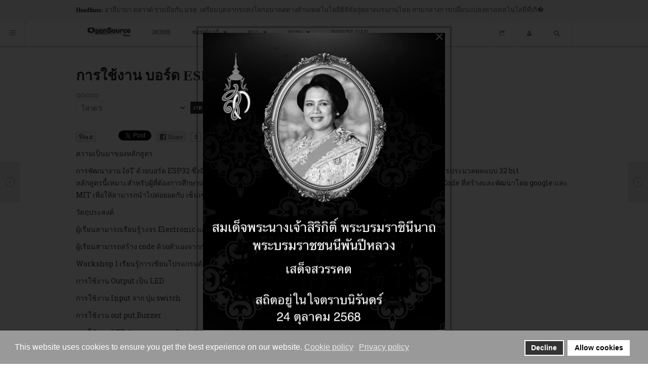

--- FILE ---
content_type: text/html; charset=utf-8
request_url: https://opensource2day.com/esp32.html
body_size: 15349
content:

<!DOCTYPE html>
<html lang="th-th" dir="ltr" class='com_content view-article itemid-242 j31 mm-hover'>
<head>
<meta property="fb:pages" content="110114659028874" />

<!-- Google tag (gtag.js) -->
<script async src="https://www.googletagmanager.com/gtag/js?id=G-TPR3GKVBW4"></script>
<script>
  window.dataLayer = window.dataLayer || [];
  function gtag(){dataLayer.push(arguments);}
  gtag('js', new Date());

  gtag('config', 'G-TPR3GKVBW4');
</script>

<!-- Google tag (gtag.js) -->
<script async src="https://www.googletagmanager.com/gtag/js?id=UA-7728891-1"></script>
<script>
  window.dataLayer = window.dataLayer || [];
  function gtag(){dataLayer.push(arguments);}
  gtag('js', new Date());

  gtag('config', 'UA-7728891-1');
</script>

    <base href="https://opensource2day.com/esp32.html" />
	<meta http-equiv="content-type" content="text/html; charset=utf-8" />
	<meta name="keywords" content="opensource,LibreOffice,โอเพนซอร์ส,Open,Linux,Ubuntu,อบรมโอเพนซอร์ส,Software,arduono.data analysis,pandas,python,R," />
	<meta name="rights" content="OpenSource2day" />
	<meta name="author" content="phanupon phasuchaisakul" />
	<meta name="description" content="คลังความรู้สู่ชุมชน สำหรับผู้สนใจซอฟต์แวร์ โอเพ่นซอร์ส และ โอเพ่นซอร์สฮาร์ดแวร์" />
	<meta name="generator" content="Joomla! - Open Source Content Management" />
	<title>การใช้งาน บอร์ด ESP32 กับ Blockly - โอเพนซอร์สทูเดย์</title>
	<link href="/templates/ja_magz/favicon.ico" rel="shortcut icon" type="image/vnd.microsoft.icon" />
	<link href="/t3-assets/css/css-4993c-17351.css" rel="stylesheet" type="text/css" media="all" />
	<link href="/t3-assets/css/css-de91b-89214.css" rel="stylesheet" type="text/css" media="all" />
	<link href="/t3-assets/css/css-8b183-61211.css" rel="stylesheet" type="text/css" media="all" />
	<link href="https://fonts.googleapis.com/css?family=Roboto+Slab:400,100,300" rel="stylesheet" type="text/css" />
	<link href="/t3-assets/css/css-dfd82-31335.css" rel="stylesheet" type="text/css" media="all" />
	<link href="/plugins/system/gdpr/assets/css/cookieconsent.min.css" rel="stylesheet" type="text/css" />
	<link href="/plugins/content/al_facebook_comments/assets/css/style.css" rel="stylesheet" type="text/css" />
	<style type="text/css">
.eb-2 {
                --animation_duration: 300ms;

            }
        .eboxSalesImage .eb-dialog {
    max-height: 90vh !important;
}
		.eb-2 .eb-close:hover {
			color: rgba(20, 18, 18, 0.7) !important;
		}	
	html {  /* IE */  filter: progid:DXImageTransform.Microsoft.BasicImage(grayscale=1);  /* Chrome, Safari */  -webkit-filter: grayscale(1);  /* Firefox */  filter: grayscale(1);  filter: grayscale(100%);  filter: gray;   -moz-filter: grayscale(100%);  -webkit-filter: grayscale(100%); div.cc-window.cc-floating{max-width:24em}@media(max-width: 639px){div.cc-window.cc-floating:not(.cc-center){max-width: none}}div.cc-window, span.cc-cookie-settings-toggler{font-size:16px}div.cc-revoke{font-size:16px}div.cc-settings-label,span.cc-cookie-settings-toggle{font-size:14px}div.cc-window.cc-banner{padding:1em 1.8em}div.cc-window.cc-floating{padding:2em 1.8em}input.cc-cookie-checkbox+span:before, input.cc-cookie-checkbox+span:after{border-radius:1px}div.cc-center,div.cc-floating,div.cc-checkbox-container,div.gdpr-fancybox-container div.fancybox-content,ul.cc-cookie-category-list li,fieldset.cc-service-list-title legend{border-radius:0px}div.cc-window a.cc-btn{border-radius:0px}
	</style>
	<script type="application/json" class="joomla-script-options new">{"csrf.token":"84ac0703685fef5944439c6e5a6f6eb5","system.paths":{"root":"","base":""},"system.keepalive":{"interval":840000,"uri":"\/component\/ajax\/?format=json"}}</script>
	<script src="/t3-assets/js/js-7000e-17351.js" type="text/javascript"></script>
	<script src="/plugins/system/gdpr/assets/js/cookieconsent.min.js" type="text/javascript" defer="defer"></script>
	<script src="/plugins/system/gdpr/assets/js/init.js" type="text/javascript" defer="defer"></script>
	<script src="/plugins/system/cleantalkantispam/js/ct-functions.js?1762536672" type="text/javascript"></script>
	<script src="https://moderate.cleantalk.org/ct-bot-detector-wrapper.js" type="text/javascript"></script>
	<script src="/plugins/system/cleantalkantispam/js/ct-external.js?1762536672" type="text/javascript"></script>
	<script type="text/javascript">
function sendmail(cid) {
var xmlhttp;
var ps = '/plugins/content/al_facebook_comments/al_facebook_comments_sendmail.php?to=phanupon.p%40hotmail.com&subject=opensource2day-comment&url=https%3A%2F%2Fopensource2day.com%2Fesp32.html&body=A+new+comment+has+been+posted+in%3A%3Cbr+%2F%3E%3Cbr+%2F%3E%3Cstrong%3E%E0%B8%81%E0%B8%B2%E0%B8%A3%E0%B9%83%E0%B8%8A%E0%B9%89%E0%B8%87%E0%B8%B2%E0%B8%99+%E0%B8%9A%E0%B8%AD%E0%B8%A3%E0%B9%8C%E0%B8%94+ESP32+%E0%B8%81%E0%B8%B1%E0%B8%9A%E0%B8%81%E0%B8%B2%E0%B8%A3%E0%B9%80%E0%B8%82%E0%B8%B5%E0%B8%A2%E0%B8%99%E0%B9%82%E0%B8%9B%E0%B8%A3%E0%B9%81%E0%B8%81%E0%B8%A3%E0%B8%A1+Blockly%3C%2Fstrong%3E&cid='+cid;
if (window.XMLHttpRequest) {xmlhttp=new XMLHttpRequest();} else {xmlhttp=new ActiveXObject('Microsoft.XMLHTTP');}
xmlhttp.open('GET',ps,true);
xmlhttp.send();
};
window.fbAsyncInit = function() {
FB.init({appId: '276022678063', status: true, cookie: true, xfbml: true});
FB.Event.subscribe('comment.create', function (response) {sendmail(response.commentID);});
};
jQuery(function($){ initTooltips(); $("body").on("subform-row-add", initTooltips); function initTooltips (event, container) { container = container || document;$(container).find(".hasTooltip").tooltip({"html": true,"container": "body"});} }); /* <![CDATA[ */  
					function clickExplorer() {
						if( document.all ) {
							//alert('All materials on this site are copyright protected.');
						}
						return false;
					}

					function clickOther(e) {
						if( document.layers || ( document.getElementById && !document.all ) ) {
							if ( e.which == 2 || e.which == 3 ) {
								//alert('All materials on this site are copyright protected.');
								return false;
							}
						}
					}
					if( document.layers ) {
						document.captureEvents( Event.MOUSEDOWN );
						document.onmousedown=clickOther;
					}
					else {
						document.onmouseup = clickOther;
						document.oncontextmenu = clickExplorer;
					}   /* ]]> */  /* <![CDATA[ */  window.addEvent('domready', function() { 
				   
	
				    document.body.oncopy = function() { 
							//alert('All materials on this site are copyright protected.'); 
					 return false; } });  
						 if( typeof( document.onselectstart ) != 'undefined' )
							document.onselectstart = function(){ return false };
						 document.ondragstart = function(){ return false }   /* ]]> */ var gdprConfigurationOptions = { complianceType: 'opt-in',
																			  cookieConsentLifetime: 365,
																			  cookieConsentSamesitePolicy: '',
																			  cookieConsentSecure: 0,
																			  disableFirstReload: 0,
																	  		  blockJoomlaSessionCookie: 1,
																			  blockExternalCookiesDomains: 0,
																			  externalAdvancedBlockingModeCustomAttribute: '',
																			  allowedCookies: '',
																			  blockCookieDefine: 1,
																			  autoAcceptOnNextPage: 0,
																			  revokable: 1,
																			  lawByCountry: 0,
																			  checkboxLawByCountry: 0,
																			  blockPrivacyPolicy: 0,
																			  cacheGeolocationCountry: 1,
																			  countryAcceptReloadTimeout: 1000,
																			  usaCCPARegions: null,
																			  dismissOnScroll: 0,
																			  dismissOnTimeout: 0,
																			  containerSelector: 'body',
																			  hideOnMobileDevices: 0,
																			  autoFloatingOnMobile: 0,
																			  autoFloatingOnMobileThreshold: 1024,
																			  autoRedirectOnDecline: 0,
																			  autoRedirectOnDeclineLink: '',
																			  showReloadMsg: 0,
																			  showReloadMsgText: 'Applying preferences and reloading the page...',
																			  defaultClosedToolbar: 0,
																			  toolbarLayout: 'basic',
																			  toolbarTheme: 'block',
																			  toolbarButtonsTheme: 'decline_first',
																			  revocableToolbarTheme: 'basic',
																			  toolbarPosition: 'bottom',
																			  toolbarCenterTheme: 'compact',
																			  revokePosition: 'revoke-top',
																			  toolbarPositionmentType: 1,
																			  positionCenterSimpleBackdrop: 0,
																			  positionCenterBlurEffect: 0,
																			  preventPageScrolling: 0,
																			  popupEffect: 'fade',
																			  popupBackground: '#3aade6',
																			  popupText: '#ffffff',
																			  popupLink: '#ffffff',
																			  buttonBackground: '#ffffff',
																			  buttonBorder: '#ffffff',
																			  buttonText: '#000000',
																			  highlightOpacity: '100',
																			  highlightBackground: '#333333',
																			  highlightBorder: '#ffffff',
																			  highlightText: '#ffffff',
																			  highlightDismissBackground: '#333333',
																		  	  highlightDismissBorder: '#ffffff',
																		 	  highlightDismissText: '#ffffff',
																			  hideRevokableButton: 0,
																			  hideRevokableButtonOnscroll: 0,
																			  customRevokableButton: 0,
																			  customRevokableButtonAction: 0,
																			  headerText: '<p>Cookies used on the website!</p>',
																			  messageText: 'This website uses cookies to ensure you get the best experience on our website.',
																			  denyMessageEnabled: 0, 
																			  denyMessage: 'You have declined cookies, to ensure the best experience on this website please consent the cookie usage.',
																			  placeholderBlockedResources: 0, 
																			  placeholderBlockedResourcesAction: '',
																	  		  placeholderBlockedResourcesText: 'You must accept cookies and reload the page to view this content',
																			  placeholderIndividualBlockedResourcesText: 'You must accept cookies from {domain} and reload the page to view this content',
																			  placeholderIndividualBlockedResourcesAction: 0,
																			  placeholderOnpageUnlock: 0,
																			  scriptsOnpageUnlock: 0,
																			  dismissText: 'Got it!',
																			  allowText: 'Allow cookies',
																			  denyText: 'Decline',
																			  cookiePolicyLinkText: 'Cookie policy',
																			  cookiePolicyLink: 'javascript:void(0)',
																			  cookiePolicyRevocableTabText: 'Cookie policy',
																			  privacyPolicyLinkText: 'Privacy policy',
																			  privacyPolicyLink: 'javascript:void(0)',
																			  enableGdprBulkConsent: 0,
																			  enableCustomScriptExecGeneric: 0,
																			  customScriptExecGeneric: '',
																			  categoriesCheckboxTemplate: 'cc-checkboxes-light',
																			  toggleCookieSettings: 0,
																			  toggleCookieSettingsLinkedView: 0,
 																			  toggleCookieSettingsLinkedViewSefLink: '/component/gdpr/',
																	  		  toggleCookieSettingsText: '<span class="cc-cookie-settings-toggle">Settings <span class="cc-cookie-settings-toggler">&#x25EE;</span></span>',
																			  toggleCookieSettingsButtonBackground: '#333333',
																			  toggleCookieSettingsButtonBorder: '#ffffff',
																			  toggleCookieSettingsButtonText: '#ffffff',
																			  showLinks: 1,
																			  blankLinks: '_blank',
																			  autoOpenPrivacyPolicy: 0,
																			  openAlwaysDeclined: 1,
																			  cookieSettingsLabel: 'Cookie settings:',
															  				  cookieSettingsDesc: 'Choose which kind of cookies you want to disable by clicking on the checkboxes. Click on a category name for more informations about used cookies.',
																			  cookieCategory1Enable: 0,
																			  cookieCategory1Name: 'Necessary',
																			  cookieCategory1Locked: 0,
																			  cookieCategory2Enable: 0,
																			  cookieCategory2Name: 'Preferences',
																			  cookieCategory2Locked: 0,
																			  cookieCategory3Enable: 0,
																			  cookieCategory3Name: 'Statistics',
																			  cookieCategory3Locked: 0,
																			  cookieCategory4Enable: 0,
																			  cookieCategory4Name: 'Marketing',
																			  cookieCategory4Locked: 0,
																			  cookieCategoriesDescriptions: {},
																			  alwaysReloadAfterCategoriesChange: 0,
																			  preserveLockedCategories: 0,
																			  reloadOnfirstDeclineall: 0,
																			  trackExistingCheckboxSelectors: '',
															  		  		  trackExistingCheckboxConsentLogsFormfields: 'name,email,subject,message',
																			  allowallShowbutton: 0,
																			  allowallText: 'Allow all cookies',
																			  allowallButtonBackground: '#ffffff',
																			  allowallButtonBorder: '#ffffff',
																			  allowallButtonText: '#000000',
																			  allowallButtonTimingAjax: 'fast',
																			  includeAcceptButton: 0,
																			  trackConsentDate: 0,
																			  optoutIndividualResources: 0,
																			  blockIndividualResourcesServerside: 0,
																			  disableSwitchersOptoutCategory: 0,
																			  allowallIndividualResources: 1,
																			  blockLocalStorage: 0,
																			  blockSessionStorage: 0,
																			  externalAdvancedBlockingModeTags: 'iframe,script,img,source,link',
																			  enableCustomScriptExecCategory1: 0,
																			  customScriptExecCategory1: '',
																			  enableCustomScriptExecCategory2: 0,
																			  customScriptExecCategory2: '',
																			  enableCustomScriptExecCategory3: 0,
																			  customScriptExecCategory3: '',
																			  enableCustomScriptExecCategory4: 0,
																			  customScriptExecCategory4: '',
																			  debugMode: 0
																		};var gdpr_ajax_livesite='https://opensource2day.com/';var gdpr_enable_log_cookie_consent=1;
				const ctPublicData = {
					typeOfCookie: "simple_cookies"
				}
			var ct_setcookie = 1;ctSetCookie("ct_checkjs", "1105100878", "0");
	</script>
	<meta property="og:type" content="article"/>
<meta property="og:image" content="https://opensource2day.com/plugins/content/itpsocialbuttons/images/circular32/facebook.png"/>
<meta property="og:url" content="https://opensource2day.com/esp32.html"/>
<meta property="og:title" content="การใช้งาน บอร์ด ESP32 กับการเขียนโปรแกรม Blockly"/>
	<meta property="og:description" content="คลังความรู้สู่ชุมชน สำหรับผู้สนใจซอฟต์แวร์ โอเพ่นซอร์ส และ โอเพ่นซอร์สฮาร์ดแวร์" />
<meta property="og:locale" content="en_US"/>
<meta property="og:site_name" content=""/>
<meta property="fb:admins" content="1439942277"/>
<meta property="fb:app_id" content="276022678063"/>
	<script type="text/javascript" src="//assets.pinterest.com/js/pinit.js"></script>
	<script src="//platform.linkedin.com/in.js" type="text/javascript"></script>

    
<!-- META FOR IOS & HANDHELD -->
<meta name="viewport" content="width=device-width, initial-scale=1.0, maximum-scale=1.0, user-scalable=no"/>
<meta name="HandheldFriendly" content="true" />
<meta name="apple-mobile-web-app-capable" content="YES" />
<!-- //META FOR IOS & HANDHELD -->





<!-- For IE6-8 support of media query -->
<!--[if lt IE 9]>
<script src="//html5shim.googlecode.com/svn/trunk/html5.js"></script>
<script type="text/javascript" src="/plugins/system/t3/base/js/respond.min.js"></script>
<![endif]-->

<script type="text/javascript">
	//<![CDATA[
	var T3JSVars = {
		baseUrl: '',
		tplUrl: '/templates/ja_magz',
		navTrigger: 'hover',
		finishedMsg: '<em>That\'s all.</em>',
		msgText: '<em>Loading the next set of posts...</em>'
	};
	//]]>
</script>

<!-- You can add Google Analytics here-->
  <script type="text/javascript">var _gaq = _gaq || [];
          _gaq.push(['_setAccount', 'UA-7728891-1']);
          _gaq.push(['_trackPageview']);

          (function() {
            var ga = document.createElement('script'); ga.type = 'text/javascript'; ga.async = true;
            ga.src = ('https:' == document.location.protocol ? 'https://ssl' : 'http://www') + '.google-analytics.com/ga.js';
            var s = document.getElementsByTagName('script')[0]; s.parentNode.insertBefore(ga, s);
          })();

          </script></head>

  <body>
<!-- Messenger ปลั๊กอินแชท Code -->
    <div id="fb-root"></div>

    <!-- Your ปลั๊กอินแชท code -->
    <div id="fb-customer-chat" class="fb-customerchat">
    </div>

    <script>
      var chatbox = document.getElementById('fb-customer-chat');
      chatbox.setAttribute("page_id", "110114659028874");
      chatbox.setAttribute("attribution", "biz_inbox");
    </script>

    <!-- Your SDK code -->
    <script>
      window.fbAsyncInit = function() {
        FB.init({
          xfbml            : true,
          version          : 'v13.0'
        });
      };

      (function(d, s, id) {
        var js, fjs = d.getElementsByTagName(s)[0];
        if (d.getElementById(id)) return;
        js = d.createElement(s); js.id = id;
        js.src = 'https://connect.facebook.net/th_TH/sdk/xfbml.customerchat.js';
        fjs.parentNode.insertBefore(js, fjs);
      }(document, 'script', 'facebook-jssdk'));
    </script>

    
<!-- MAIN NAVIGATION -->
<nav id="t3-mainnav" class="wrap t3-mainnav navbar-collapse-fixed-top">

	<!-- SPOTLIGHT TOP -->
		<div class="wrap top-header">
		<div class="container t3-sl spl-top">
		  	<!-- SPOTLIGHT -->
	<div class="t3-spotlight t3-spl-top  row">
					<div class="span12 item-first" data-default="span12">
								<div class="t3-module module " id="Mod112"><div class="module-inner"><div class="module-ct"><div class="ja-healineswrap">
		<em>Headlines:</em>
	<div   id="jalh-modid112" class="ja-headlines ">
		<div style="white-space:nowrap; " id="jahl-wapper-items-jalh-modid112">
		<!-- HEADLINE CONTENT -->
								<div class="ja-headlines-item jahl-horizontal" style="visibility:visible">
					<a  title="นับเป็นปีที่สองติดต่อกันที่ Gartner จัดให้ Red Hat อยู่ในกลุ่มผู้นำในรายงานนี้
..."  href="/news/news-today/1345-container-management.html"><span>Red Hat ได้รับการจัดให้อยู่ในตำแหน่งผู้นำในกลุ่ม  Leaders ด้าน Vision ในรายงาน 2024 Gartner® Magic Quadrant™  for Container Management...</span>
					</a> 
				</div>
						<div class="ja-headlines-item jahl-horizontal" style="visibility:hidden">
					<a  title=" กรุงเทพฯ วันที่ 26 กันยายน 2567 - อาลีบาบา คลาวด์ ธุรกิจด้านเทคโนโลยีดิจิทัล และหน่วยงานหลักด้านอินเทลลิเจนซ์ข"  href="/news/news-today/1346-alibaba-cloud-partners-with-kmutt-to-prepare-future-digital-technology.html"><span>อาลีบาบา คลาวด์ ร่วมมือกับ มจธ. เตรียมบุคลากรแห่งโลกอนาคตทางด้านเทคโนโลยีดิจิทัลสู่ตลาดแรงงานไทย ท่ามกลางการเปลี่ยนแปลงทางเทคโนโลยีที่เกิ�</span>
					</a> 
				</div>
						<div class="ja-headlines-item jahl-horizontal" style="visibility:hidden">
					<a  title="..."  href="/news/news-today/1344-cloud-strategy-in-asia.html"><span>ผลสำรวจ "The Next-Generation Cloud Strategy in Asia" พบว่า ในภูมิภาคเอเชีย ประเทศไทยเป็นผู้นำในการส่งเสริมการใช้คลาวด์...</span>
					</a> 
				</div>
						<div class="ja-headlines-item jahl-horizontal" style="visibility:hidden">
					<a  title="เมื่อวันที่ 19 กันยายน 2566 ที่ผ่านมา แดสสอลท์ ซิสเต็มส์ (Euronext Paris: FR0014003TT8, DSY.PA) ร่วมมือกับสมาคมยานยนต์ไฟฟ้าไทย (EVAT) ภาคธุร"  href="/news/news-today/1343-shifting-gears-to-electric-vehicles.html"><span>เสวนาเชิงลึกในหัวข้อ “Closing the Skills Gap in Thailand: Shifting Gears to Electric Vehicles”...</span>
					</a> 
				</div>
						<div class="ja-headlines-item jahl-horizontal" style="visibility:hidden">
					<a  title="จัดยิ่งใหญ่ขึ้นทุกปี... สำหรับงาน Thailand Influencer Awards 2023 ที่ปีนี้จัดเป็นปีที่ 5 ในรูปแบบงาน Conference และงานประกาศรางวัลเกีย�"  href="/news/news-today/1342-tia2023.html"><span>ขอเชิญทุกท่านร่วมงาน Thailand Influencer Awards 2023...</span>
					</a> 
				</div>
						<!-- //HEADLINE CONTENT -->
		</div>	
	</div>
	
</div>
<script type="text/javascript">
	//<![CDATA[
	var options = { 
		box:$('jalh-modid112'),
		items: $$('#jalh-modid112 .ja-headlines-item'),
		mode: 'horizontal',
		wrapper:$('jahl-wapper-items-jalh-modid112'),
		buttons:{next: $$('.ja-headelines-next'), previous: $$('.ja-headelines-pre')},
		interval:3000,
		fxOptions : { 
			duration: 500,
			transition: Fx.Transitions.linear ,
			wait: false,
			link: 'cancel' 
		}	
	};

	var jahl = new JANewSticker( options );
	//]]>
</script></div></div></div>
							</div>
			</div>
<!-- SPOTLIGHT -->
		</div>
	</div>
		<!-- //SPOTLIGHT TOP -->
	
	<div class="wrap">
				<div class="vert-nav t3-hide">
			<button type="button" class="btn btn-sidenav">
				<i class="icon-reorder"></i>
			</button>

			<div class="side-nav fade ">
									<div  class="t3-megamenu animate fading"  data-duration="400" data-responsive="true">
<ul itemscope itemtype="http://www.schema.org/SiteNavigationElement" class="nav navbar-nav level0">
<li itemprop='name'  data-id="101" data-level="1">
<a itemprop='url' class=""  href="/"   data-target="#">Home </a>

</li>
<li itemprop='name' class="dropdown mega" data-id="136" data-level="1">
<a itemprop='url' class=" dropdown-toggle"  href="/content.html"   data-target="#" data-toggle="dropdown">ซอฟต์แวร์ <em class="caret"></em></a>

<div class="nav-child dropdown-menu mega-dropdown-menu"  ><div class="mega-dropdown-inner">
<div class="row-fluid">
<div class="span12 mega-col-nav" data-width="12"><div class="mega-inner">
<ul itemscope itemtype="http://www.schema.org/SiteNavigationElement" class="mega-nav level1">
<li itemprop='name'  data-id="240" data-level="2">
<a itemprop='url' class=""  href="/content/internrt0fthings.html"   data-target="#">Internet Of Things </a>

</li>
<li itemprop='name'  data-id="185" data-level="2">
<a itemprop='url' class=""  href="/content/arduino.html"   data-target="#">Arduino </a>

</li>
<li itemprop='name'  data-id="183" data-level="2">
<a itemprop='url' class=""  href="/content/bananapi.html"   data-target="#">BananaPi </a>

</li>
<li itemprop='name'  data-id="184" data-level="2">
<a itemprop='url' class=""  href="/content/raspberrypi.html"   data-target="#">RaspberryPi </a>

</li>
<li itemprop='name'  data-id="178" data-level="2">
<a itemprop='url' class=""  href="/content/comunication.html"   data-target="#">Comunication </a>

</li>
<li itemprop='name'  data-id="182" data-level="2">
<a itemprop='url' class=""  href="/content/google.html"   data-target="#">Google </a>

</li>
<li itemprop='name'  data-id="168" data-level="2">
<a itemprop='url' class=""  href="/content/statistics.html"   data-target="#">Statistics </a>

</li>
<li itemprop='name'  data-id="109" data-level="2">
<a itemprop='url' class=""  href="/content/mobile.html"   data-target="#">Mobile </a>

</li>
<li itemprop='name'  data-id="164" data-level="2">
<a itemprop='url' class=""  href="/content/linux.html"   data-target="#">Linux </a>

</li>
<li itemprop='name'  data-id="165" data-level="2">
<a itemprop='url' class=""  href="/content/graphic.html"   data-target="#">Graphic </a>

</li>
<li itemprop='name'  data-id="169" data-level="2">
<a itemprop='url' class=""  href="/content/apple.html"   data-target="#">Apple </a>

</li>
<li itemprop='name' class="dropdown-submenu mega" data-id="170" data-level="2">
<a itemprop='url' class=""  href="/content/cms.html"   data-target="#">cms </a>

<div class="nav-child dropdown-menu mega-dropdown-menu"  ><div class="mega-dropdown-inner">
<div class="row-fluid">
<div class="span12 mega-col-nav" data-width="12"><div class="mega-inner">
<ul itemscope itemtype="http://www.schema.org/SiteNavigationElement" class="mega-nav level2">
<li itemprop='name'  data-id="172" data-level="3">
<a itemprop='url' class=""  href="/content/cms/joomla.html"   data-target="#">Joomla </a>

</li>
</ul>
</div></div>
</div>
</div></div>
</li>
<li itemprop='name'  data-id="166" data-level="2">
<a itemprop='url' class=""  href="/content/e-learning.html"   data-target="#">e-learning </a>

</li>
<li itemprop='name'  data-id="167" data-level="2">
<a itemprop='url' class=""  href="/content/libreoffice.html"   data-target="#">Libreoffice </a>

</li>
<li itemprop='name' class="dropdown-submenu mega" data-id="173" data-level="2">
<a itemprop='url' class=""  href="/content/education.html"   data-target="#">Education </a>

<div class="nav-child dropdown-menu mega-dropdown-menu"  ><div class="mega-dropdown-inner">
<div class="row-fluid">
<div class="span12 mega-col-nav" data-width="12"><div class="mega-inner">
<ul itemscope itemtype="http://www.schema.org/SiteNavigationElement" class="mega-nav level2">
<li itemprop='name'  data-id="180" data-level="3">
<a itemprop='url' class=""  href="/content/education/moodle.html"   data-target="#">Moodle </a>

</li>
</ul>
</div></div>
</div>
</div></div>
</li>
<li itemprop='name'  data-id="174" data-level="2">
<a itemprop='url' class=""  href="/content/systemadmin.html"   data-target="#">Systemadmin </a>

</li>
<li itemprop='name' class="dropdown-submenu mega" data-id="175" data-level="2">
<a itemprop='url' class=""  href="/content/enterprise.html"   data-target="#">Enterprise </a>

<div class="nav-child dropdown-menu mega-dropdown-menu"  ><div class="mega-dropdown-inner">
<div class="row-fluid">
<div class="span12 mega-col-nav" data-width="12"><div class="mega-inner">
<ul itemscope itemtype="http://www.schema.org/SiteNavigationElement" class="mega-nav level2">
<li itemprop='name'  data-id="179" data-level="3">
<a itemprop='url' class=""  href="/content/enterprise/vtiger.html"   data-target="#">Vtiger </a>

</li>
</ul>
</div></div>
</div>
</div></div>
</li>
<li itemprop='name'  data-id="176" data-level="2">
<a itemprop='url' class=""  href="/content/game.html"   data-target="#">Game </a>

</li>
<li itemprop='name'  data-id="177" data-level="2">
<a itemprop='url' class=""  href="/content/av.html"   data-target="#">Audio/Video </a>

</li>
<li itemprop='name'  data-id="181" data-level="2">
<a itemprop='url' class=""  href="/content/ubuntu.html"   data-target="#">ubuntu </a>

</li>
<li itemprop='name'  data-id="171" data-level="2">
<a itemprop='url' class=""  href="/content/drupal.html"   data-target="#">Drupal </a>

</li>
<li itemprop='name'  data-id="263" data-level="2">
<a itemprop='url' class=""  href="/content/programming.html"   data-target="#">Programming </a>

</li>
<li itemprop='name'  data-id="264" data-level="2">
<a itemprop='url' class=""  href="/content/edu.html"   data-target="#">Education </a>

</li>
<li itemprop='name'  data-id="265" data-level="2">
<a itemprop='url' class=""  href="/content/business-enterprise.html"   data-target="#">Business&amp;Enterprise </a>

</li>
<li itemprop='name'  data-id="266" data-level="2">
<a itemprop='url' class=""  href="/content/cyber-security.html"   data-target="#">Cyber Security </a>

</li>
</ul>
</div></div>
</div>
</div></div>
</li>
<li itemprop='name' class="dropdown mega" data-id="201" data-level="1">
<a itemprop='url' class=" dropdown-toggle"  href="/news.html"   data-target="#" data-toggle="dropdown">ข่าว <em class="caret"></em></a>

<div class="nav-child dropdown-menu mega-dropdown-menu"  ><div class="mega-dropdown-inner">
<div class="row-fluid">
<div class="span12 mega-col-nav" data-width="12"><div class="mega-inner">
<ul itemscope itemtype="http://www.schema.org/SiteNavigationElement" class="mega-nav level1">
<li itemprop='name'  data-id="239" data-level="2">
<a itemprop='url' class=""  href="/news/news-today.html"   data-target="#">ข่าวทั้วไป </a>

</li>
<li itemprop='name'  data-id="112" data-level="2">
<a itemprop='url' class=""  href="/news/eventandactivity.html"   data-target="#">กิจกรรม </a>

</li>
<li itemprop='name'  data-id="114" data-level="2">
<a itemprop='url' class=""  href="/news/seminars.html"   data-target="#">สัมมนา </a>

</li>
<li itemprop='name'  data-id="257" data-level="2">
<a itemprop='url' class=""  href="/news/software_news.html"   data-target="#">ข่าวซอฟต์แวร์ </a>

</li>
<li itemprop='name'  data-id="258" data-level="2">
<a itemprop='url' class=""  href="/news/hardware_news.html"   data-target="#">ข่าวฮาร์ดแวร์ </a>

</li>
<li itemprop='name'  data-id="259" data-level="2">
<a itemprop='url' class=""  href="/news/tech_news.html"   data-target="#">ข่าวเทคโนโลยี </a>

</li>
<li itemprop='name'  data-id="260" data-level="2">
<a itemprop='url' class=""  href="/news/bsa.html"   data-target="#">ข่าวละเมิดลิขสิทธิ์ </a>

</li>
<li itemprop='name'  data-id="261" data-level="2">
<a itemprop='url' class=""  href="/news/pr.html"   data-target="#">ข่าวประกาศ </a>

</li>
<li itemprop='name'  data-id="256" data-level="2">
<a itemprop='url' class=""  href="/news/redhat.html"   data-target="#">ข่าวจาก redhat </a>

</li>
<li itemprop='name'  data-id="279" data-level="2">
<a itemprop='url' class=""  href="/news/video.html"   data-target="#">วีดีโอ </a>

</li>
<li itemprop='name'  data-id="281" data-level="2">
<a itemprop='url' class=""  href="/news/alibaba-cloud.html"   data-target="#">Alibaba Cloud </a>

</li>
<li itemprop='name'  data-id="282" data-level="2">
<a itemprop='url' class=""  href="/news/nutanix.html"   data-target="#">Nutanix </a>

</li>
<li itemprop='name'  data-id="280" data-level="2">
<a itemprop='url' class=""  href="/news/tv-show.html"   data-target="#">รายการทีวี </a>

</li>
</ul>
</div></div>
</div>
</div></div>
</li>
<li itemprop='name' class="dropdown mega" data-id="113" data-level="1">
<a itemprop='url' class=" dropdown-toggle"  href="/training-menu.html"   data-target="#" data-toggle="dropdown">อบรม <em class="caret"></em></a>

<div class="nav-child dropdown-menu mega-dropdown-menu"  ><div class="mega-dropdown-inner">
<div class="row-fluid">
<div class="span12 mega-col-nav" data-width="12"><div class="mega-inner">
<ul itemscope itemtype="http://www.schema.org/SiteNavigationElement" class="mega-nav level1">
<li itemprop='name'  data-id="193" data-level="2">
<a itemprop='url' class=""  href="/training-menu/libreoffice.html"   data-target="#">LibreOffice </a>

</li>
<li itemprop='name'  data-id="195" data-level="2">
<a itemprop='url' class=""  href="/training-menu/ubuntu-servertraining.html"   data-target="#">Ubuntu Linux Server </a>

</li>
<li itemprop='name'  data-id="197" data-level="2">
<a itemprop='url' class=""  href="/training-menu/internet-of-things.html"   data-target="#">Internet Of Things </a>

</li>
<li itemprop='name'  data-id="198" data-level="2">
<a itemprop='url' class=""  href="/training-menu/moodle.html"   data-target="#">e-learning Moodle LMS </a>

</li>
<li itemprop='name'  data-id="243" data-level="2">
<a itemprop='url' class=""  href="/training-menu/esp32-blockly.html"   data-target="#">การใช้งาน บอร์ด ESP32 กับการเขียนโปรแกรม Blockly </a>

</li>
</ul>
</div></div>
</div>
</div></div>
</li>
<li itemprop='name'  data-id="255" data-level="1">
<a itemprop='url' class=""  href="/download.html"   data-target="#">Download </a>

</li>
</ul>
</div>

							</div>
		</div>
				<div class="navbar container">
			<div class="navbar-inner row-fluid">
				<button type="button" class="btn btn-navbar" data-toggle="collapse" data-target=".nav-collapse">
					<i class="icon-reorder"></i>
				</button>

				<!-- LOGO -->
				<div class="span2 item-first spanfirst">
	        <div class="logo-image">
	          <div class="brand">
	            <a href="/" title="OpenSource2day">
	              	                <img class="logo-img " src="/images/os2day-png.png" alt="OpenSource2day" />
	              
	              
	              <span>OpenSource2day</span>
	            </a>
	            <small class="site-slogan hidden-phone"></small>
	          </div>
	        </div>
				</div>
				<!-- //LOGO -->

				<div class="header-menu span6 nav-collapse collapse ">
											<div  class="t3-megamenu animate fading"  data-duration="400" data-responsive="true">
<ul itemscope itemtype="http://www.schema.org/SiteNavigationElement" class="nav navbar-nav level0">
<li itemprop='name'  data-id="101" data-level="1">
<a itemprop='url' class=""  href="/"   data-target="#">Home </a>

</li>
<li itemprop='name' class="dropdown mega" data-id="136" data-level="1">
<a itemprop='url' class=" dropdown-toggle"  href="/content.html"   data-target="#" data-toggle="dropdown">ซอฟต์แวร์ <em class="caret"></em></a>

<div class="nav-child dropdown-menu mega-dropdown-menu"  ><div class="mega-dropdown-inner">
<div class="row-fluid">
<div class="span12 mega-col-nav" data-width="12"><div class="mega-inner">
<ul itemscope itemtype="http://www.schema.org/SiteNavigationElement" class="mega-nav level1">
<li itemprop='name'  data-id="240" data-level="2">
<a itemprop='url' class=""  href="/content/internrt0fthings.html"   data-target="#">Internet Of Things </a>

</li>
<li itemprop='name'  data-id="185" data-level="2">
<a itemprop='url' class=""  href="/content/arduino.html"   data-target="#">Arduino </a>

</li>
<li itemprop='name'  data-id="183" data-level="2">
<a itemprop='url' class=""  href="/content/bananapi.html"   data-target="#">BananaPi </a>

</li>
<li itemprop='name'  data-id="184" data-level="2">
<a itemprop='url' class=""  href="/content/raspberrypi.html"   data-target="#">RaspberryPi </a>

</li>
<li itemprop='name'  data-id="178" data-level="2">
<a itemprop='url' class=""  href="/content/comunication.html"   data-target="#">Comunication </a>

</li>
<li itemprop='name'  data-id="182" data-level="2">
<a itemprop='url' class=""  href="/content/google.html"   data-target="#">Google </a>

</li>
<li itemprop='name'  data-id="168" data-level="2">
<a itemprop='url' class=""  href="/content/statistics.html"   data-target="#">Statistics </a>

</li>
<li itemprop='name'  data-id="109" data-level="2">
<a itemprop='url' class=""  href="/content/mobile.html"   data-target="#">Mobile </a>

</li>
<li itemprop='name'  data-id="164" data-level="2">
<a itemprop='url' class=""  href="/content/linux.html"   data-target="#">Linux </a>

</li>
<li itemprop='name'  data-id="165" data-level="2">
<a itemprop='url' class=""  href="/content/graphic.html"   data-target="#">Graphic </a>

</li>
<li itemprop='name'  data-id="169" data-level="2">
<a itemprop='url' class=""  href="/content/apple.html"   data-target="#">Apple </a>

</li>
<li itemprop='name' class="dropdown-submenu mega" data-id="170" data-level="2">
<a itemprop='url' class=""  href="/content/cms.html"   data-target="#">cms </a>

<div class="nav-child dropdown-menu mega-dropdown-menu"  ><div class="mega-dropdown-inner">
<div class="row-fluid">
<div class="span12 mega-col-nav" data-width="12"><div class="mega-inner">
<ul itemscope itemtype="http://www.schema.org/SiteNavigationElement" class="mega-nav level2">
<li itemprop='name'  data-id="172" data-level="3">
<a itemprop='url' class=""  href="/content/cms/joomla.html"   data-target="#">Joomla </a>

</li>
</ul>
</div></div>
</div>
</div></div>
</li>
<li itemprop='name'  data-id="166" data-level="2">
<a itemprop='url' class=""  href="/content/e-learning.html"   data-target="#">e-learning </a>

</li>
<li itemprop='name'  data-id="167" data-level="2">
<a itemprop='url' class=""  href="/content/libreoffice.html"   data-target="#">Libreoffice </a>

</li>
<li itemprop='name' class="dropdown-submenu mega" data-id="173" data-level="2">
<a itemprop='url' class=""  href="/content/education.html"   data-target="#">Education </a>

<div class="nav-child dropdown-menu mega-dropdown-menu"  ><div class="mega-dropdown-inner">
<div class="row-fluid">
<div class="span12 mega-col-nav" data-width="12"><div class="mega-inner">
<ul itemscope itemtype="http://www.schema.org/SiteNavigationElement" class="mega-nav level2">
<li itemprop='name'  data-id="180" data-level="3">
<a itemprop='url' class=""  href="/content/education/moodle.html"   data-target="#">Moodle </a>

</li>
</ul>
</div></div>
</div>
</div></div>
</li>
<li itemprop='name'  data-id="174" data-level="2">
<a itemprop='url' class=""  href="/content/systemadmin.html"   data-target="#">Systemadmin </a>

</li>
<li itemprop='name' class="dropdown-submenu mega" data-id="175" data-level="2">
<a itemprop='url' class=""  href="/content/enterprise.html"   data-target="#">Enterprise </a>

<div class="nav-child dropdown-menu mega-dropdown-menu"  ><div class="mega-dropdown-inner">
<div class="row-fluid">
<div class="span12 mega-col-nav" data-width="12"><div class="mega-inner">
<ul itemscope itemtype="http://www.schema.org/SiteNavigationElement" class="mega-nav level2">
<li itemprop='name'  data-id="179" data-level="3">
<a itemprop='url' class=""  href="/content/enterprise/vtiger.html"   data-target="#">Vtiger </a>

</li>
</ul>
</div></div>
</div>
</div></div>
</li>
<li itemprop='name'  data-id="176" data-level="2">
<a itemprop='url' class=""  href="/content/game.html"   data-target="#">Game </a>

</li>
<li itemprop='name'  data-id="177" data-level="2">
<a itemprop='url' class=""  href="/content/av.html"   data-target="#">Audio/Video </a>

</li>
<li itemprop='name'  data-id="181" data-level="2">
<a itemprop='url' class=""  href="/content/ubuntu.html"   data-target="#">ubuntu </a>

</li>
<li itemprop='name'  data-id="171" data-level="2">
<a itemprop='url' class=""  href="/content/drupal.html"   data-target="#">Drupal </a>

</li>
<li itemprop='name'  data-id="263" data-level="2">
<a itemprop='url' class=""  href="/content/programming.html"   data-target="#">Programming </a>

</li>
<li itemprop='name'  data-id="264" data-level="2">
<a itemprop='url' class=""  href="/content/edu.html"   data-target="#">Education </a>

</li>
<li itemprop='name'  data-id="265" data-level="2">
<a itemprop='url' class=""  href="/content/business-enterprise.html"   data-target="#">Business&amp;Enterprise </a>

</li>
<li itemprop='name'  data-id="266" data-level="2">
<a itemprop='url' class=""  href="/content/cyber-security.html"   data-target="#">Cyber Security </a>

</li>
</ul>
</div></div>
</div>
</div></div>
</li>
<li itemprop='name' class="dropdown mega" data-id="201" data-level="1">
<a itemprop='url' class=" dropdown-toggle"  href="/news.html"   data-target="#" data-toggle="dropdown">ข่าว <em class="caret"></em></a>

<div class="nav-child dropdown-menu mega-dropdown-menu"  ><div class="mega-dropdown-inner">
<div class="row-fluid">
<div class="span12 mega-col-nav" data-width="12"><div class="mega-inner">
<ul itemscope itemtype="http://www.schema.org/SiteNavigationElement" class="mega-nav level1">
<li itemprop='name'  data-id="239" data-level="2">
<a itemprop='url' class=""  href="/news/news-today.html"   data-target="#">ข่าวทั้วไป </a>

</li>
<li itemprop='name'  data-id="112" data-level="2">
<a itemprop='url' class=""  href="/news/eventandactivity.html"   data-target="#">กิจกรรม </a>

</li>
<li itemprop='name'  data-id="114" data-level="2">
<a itemprop='url' class=""  href="/news/seminars.html"   data-target="#">สัมมนา </a>

</li>
<li itemprop='name'  data-id="257" data-level="2">
<a itemprop='url' class=""  href="/news/software_news.html"   data-target="#">ข่าวซอฟต์แวร์ </a>

</li>
<li itemprop='name'  data-id="258" data-level="2">
<a itemprop='url' class=""  href="/news/hardware_news.html"   data-target="#">ข่าวฮาร์ดแวร์ </a>

</li>
<li itemprop='name'  data-id="259" data-level="2">
<a itemprop='url' class=""  href="/news/tech_news.html"   data-target="#">ข่าวเทคโนโลยี </a>

</li>
<li itemprop='name'  data-id="260" data-level="2">
<a itemprop='url' class=""  href="/news/bsa.html"   data-target="#">ข่าวละเมิดลิขสิทธิ์ </a>

</li>
<li itemprop='name'  data-id="261" data-level="2">
<a itemprop='url' class=""  href="/news/pr.html"   data-target="#">ข่าวประกาศ </a>

</li>
<li itemprop='name'  data-id="256" data-level="2">
<a itemprop='url' class=""  href="/news/redhat.html"   data-target="#">ข่าวจาก redhat </a>

</li>
<li itemprop='name'  data-id="279" data-level="2">
<a itemprop='url' class=""  href="/news/video.html"   data-target="#">วีดีโอ </a>

</li>
<li itemprop='name'  data-id="281" data-level="2">
<a itemprop='url' class=""  href="/news/alibaba-cloud.html"   data-target="#">Alibaba Cloud </a>

</li>
<li itemprop='name'  data-id="282" data-level="2">
<a itemprop='url' class=""  href="/news/nutanix.html"   data-target="#">Nutanix </a>

</li>
<li itemprop='name'  data-id="280" data-level="2">
<a itemprop='url' class=""  href="/news/tv-show.html"   data-target="#">รายการทีวี </a>

</li>
</ul>
</div></div>
</div>
</div></div>
</li>
<li itemprop='name' class="dropdown mega" data-id="113" data-level="1">
<a itemprop='url' class=" dropdown-toggle"  href="/training-menu.html"   data-target="#" data-toggle="dropdown">อบรม <em class="caret"></em></a>

<div class="nav-child dropdown-menu mega-dropdown-menu"  ><div class="mega-dropdown-inner">
<div class="row-fluid">
<div class="span12 mega-col-nav" data-width="12"><div class="mega-inner">
<ul itemscope itemtype="http://www.schema.org/SiteNavigationElement" class="mega-nav level1">
<li itemprop='name'  data-id="193" data-level="2">
<a itemprop='url' class=""  href="/training-menu/libreoffice.html"   data-target="#">LibreOffice </a>

</li>
<li itemprop='name'  data-id="195" data-level="2">
<a itemprop='url' class=""  href="/training-menu/ubuntu-servertraining.html"   data-target="#">Ubuntu Linux Server </a>

</li>
<li itemprop='name'  data-id="197" data-level="2">
<a itemprop='url' class=""  href="/training-menu/internet-of-things.html"   data-target="#">Internet Of Things </a>

</li>
<li itemprop='name'  data-id="198" data-level="2">
<a itemprop='url' class=""  href="/training-menu/moodle.html"   data-target="#">e-learning Moodle LMS </a>

</li>
<li itemprop='name'  data-id="243" data-level="2">
<a itemprop='url' class=""  href="/training-menu/esp32-blockly.html"   data-target="#">การใช้งาน บอร์ด ESP32 กับการเขียนโปรแกรม Blockly </a>

</li>
</ul>
</div></div>
</div>
</div></div>
</li>
<li itemprop='name'  data-id="255" data-level="1">
<a itemprop='url' class=""  href="/download.html"   data-target="#">Download </a>

</li>
</ul>
</div>

									</div>
			

						
					<div class="span4 head-social pull-right">
						<ul class="nav">
							<!-- Language Switcher -->  
														<!-- // Language Switcher -->
							
							<!-- USER, FOLLOW US -->
															<li class="dropdown nav-connect">
									<a data-toggle="dropdown" href="#" class=" dropdown-toggle">
										<i class="icon-share"></i>									
									</a>
									<div class="nav-child dropdown-menu">
										<div class="dropdown-menu-inner">
											<div class="t3-module module " id="Mod117"><div class="module-inner"><h3 class="module-title "><span>Foll0wus</span></h3><div class="module-ct">

<div class="custom"  >
	<!-- AddThis Button BEGIN -->
<div class="addthis_toolbox">
<a class="addthis_button_facebook"><i class="icon-facebook"></i></a>
<a class="addthis_button_google_plusone_share"><i class="icon-google-plus"></i></a>
<a class="addthis_button_twitter"><i class="icon-twitter"></i></a>
<a class="addthis_button_linkedin"><i class="icon-linkedin"></i></a> 
</div>
<!-- AddThis Button END --></div>
</div></div></div>
										</div>
									</div>
								</li>
														<!-- //USER, FOLLOW US -->

							<!-- LOGIN -->
																							<li class="dropdown nav-user">
									<a data-toggle="dropdown" href="#" class=" dropdown-toggle">
										<i class="icon-user"></i>
																			</a>
									<div class="nav-child dropdown-menu">
										<div class="dropdown-menu-inner">
											<div class="t3-module module " id="Mod16"><div class="module-inner"><h3 class="module-title "><span>Login Form</span></h3><div class="module-ct">	<form action="/esp32.html" method="post" id="login-form">
				<fieldset class="userdata">
			<div id="form-login-username" class="form-group">
									<div class="input-group">
						<span class="input-group-addon">
							<i class="fa fa-user tip" title="ชื่อสมาชิก"></i>
						</span>
						<input id="modlgn-username" type="text" name="username" class="input form-control" tabindex="0" size="18"
							   placeholder="ชื่อสมาชิก"/>
					</div>
							</div>
			
			<div id="form-login-password" class="form-group">
								<div class="input-group">
						<span class="input-group-addon">
							<i class="fa fa-lock tip" title="รหัสผ่าน"></i>
						</span>
					<input id="modlgn-passwd" type="password" name="password" class="input form-control" tabindex="0"
						   size="18" placeholder="รหัสผ่าน"/>
				</div>
						</div>
			
						
							<div id="form-login-remember" class="control-group">
					<label for="modlgn-remember" class="checkbox">
						<input id="modlgn-remember" type="checkbox"
							name="remember" class="input"
							value="yes"/> จำการเข้าระบบ					</label>
				</div>
						<div class="control-group">
				<input type="submit" name="Submit" class="btn btn-primary" value="เข้าสู่ระบบ"/>
			</div>

			
			<input type="hidden" name="option" value="com_users"/>
			<input type="hidden" name="task" value="user.login"/>
			<input type="hidden" name="return" value="aHR0cHM6Ly9vcGVuc291cmNlMmRheS5jb20vZXNwMzIuaHRtbA=="/>
			<input type="hidden" name="84ac0703685fef5944439c6e5a6f6eb5" value="1" />		</fieldset>
			</form>
</div></div></div>
										</div>
									</div>
								</li>
														<!-- //LOGIN -->

							<!-- HEAD SEARCH -->
															<li class="dropdown nav-search">
									<a data-toggle="dropdown" href="#" class=" dropdown-toggle">
										<i class="icon-search"></i>
									</a>
									<div class="nav-child dropdown-menu">
										<div class="dropdown-menu-inner">
											<div class="search">
	<form action="/esp32.html" method="post" class="form-inline form-search">
		<label for="mod-search-searchword118" class="element-invisible">ค้นหา...</label> <input name="searchword" id="mod-search-searchword118" maxlength="200"  class="input form-control search-query" type="search" size="" placeholder="ค้นหา..." />		<input type="hidden" name="task" value="search" />
		<input type="hidden" name="option" value="com_search" />
		<input type="hidden" name="Itemid" value="242" />
	</form>
</div>

										</div>
									</div>
								</li>
														<!-- //HEAD SEARCH -->
						</ul>
					</div>
							</div>
		</div>
	</div>
</nav>
<!-- //MAIN NAVIGATION -->

    
<!-- SPOTLIGHT HOME 1 -->
<!-- //SPOTLIGHT HOME 1 -->

    
<!-- SPOTLIGHT HOME 2 -->
<!-- //SPOTLIGHT HOME 2 -->

    
<!-- SPOTLIGHT HOME 3 -->
<!-- //SPOTLIGHT HOME 3 -->

    
<section id="t3-mainbody" class="container t3-mainbody">
  <div class="row">
    
    <!-- MAIN CONTENT -->
    <div id="t3-content" class="t3-content span12"  data-default="span12">
	  <div class="main-content">
        <div id="system-message-container">
	</div>

        

	<div class="page-header clearfix">
		<h1 class="page-title">การใช้งาน บอร์ด ESP32 กับ Blockly</h1>
	</div>

<div class="item-page text clearfix">

  
	<!-- Article -->
  <article itemscope itemtype="http://schema.org/Article">
    <meta itemprop="inLanguage" content="th-TH" />

		
				<header class="article-header clearfix" itemprop="name">
			<h1 class="article-title">
									<a href="/esp32.html"> การใช้งาน บอร์ด ESP32 กับการเขียนโปรแกรม Blockly</a>
							</h1>
		</header>
		
		<div class="content_rating">
		<img src="/media/system/images/rating_star_blank.png" alt="ดาวไม่ได้ใช้งาน" /><img src="/media/system/images/rating_star_blank.png" alt="ดาวไม่ได้ใช้งาน" /><img src="/media/system/images/rating_star_blank.png" alt="ดาวไม่ได้ใช้งาน" /><img src="/media/system/images/rating_star_blank.png" alt="ดาวไม่ได้ใช้งาน" /><img src="/media/system/images/rating_star_blank.png" alt="ดาวไม่ได้ใช้งาน" /></div>
<form method="post" action="https://opensource2day.com/esp32.html?hitcount=0" class="form-inline">
	<span class="content_vote">
		<label class="unseen element-invisible" for="content_vote_1253">กรุณาให้คะแนน</label>
		<select id="content_vote_1253" name="user_rating">
	<option value="1">โหวต 1</option>
	<option value="2">โหวต 2</option>
	<option value="3">โหวต 3</option>
	<option value="4">โหวต 4</option>
	<option value="5" selected="selected">โหวต 5</option>
</select>
		&#160;<input class="btn btn-mini" type="submit" name="submit_vote" value="เรต" />
		<input type="hidden" name="task" value="article.vote" />
		<input type="hidden" name="hitcount" value="0" />
		<input type="hidden" name="url" value="https://opensource2day.com/esp32.html?hitcount=0" />
		<input type="hidden" name="84ac0703685fef5944439c6e5a6f6eb5" value="1" />	</span>
</form>
							
		
						
			<!-- Aside -->
      			<!-- //Aside -->

			
			<section class="article-content clearfix row">

	<div class="article-body span12"  data-default="span12">
		

				
		    
    <section class="article-content clearfix" itemprop="articleBody">
      <div class="al_buttons_container"><div class="al_pinterest al_btn"><a data-pin-config="beside" target="_blank" href="https://pinterest.com/pin/create/button/?url=https://opensource2day.com/esp32.html&media=https://opensource2day.com/plugins/content/itpsocialbuttons/images/circular32/facebook.png&description=" data-pin-do="buttonPin"><img src="//assets.pinterest.com/images/pidgets/pin_it_button.png" /></a></div><div class="al_linkedin al_btn"><script type="IN/Share" data-url="https://opensource2day.com/esp32.html" data-counter="right"></script></div><div class="al_twitter al_btn"><a href="https://twitter.com/share" class="twitter-share-button" data-count="horizontal" data-via="opensource2day" data-related="opensource2day" data-lang="en">Tweet</a><script type="text/javascript" src="https://platform.twitter.com/widgets.js"></script></div><div class="al_fbshare al_btn al_fbshare_light"><a onClick="window.open('https://www.facebook.com/sharer.php?s=100&amp;p[title]=%E0%B8%81%E0%B8%B2%E0%B8%A3%E0%B9%83%E0%B8%8A%E0%B9%89%E0%B8%87%E0%B8%B2%E0%B8%99+%E0%B8%9A%E0%B8%AD%E0%B8%A3%E0%B9%8C%E0%B8%94+ESP32+%E0%B8%81%E0%B8%B1%E0%B8%9A%E0%B8%81%E0%B8%B2%E0%B8%A3%E0%B9%80%E0%B8%82%E0%B8%B5%E0%B8%A2%E0%B8%99%E0%B9%82%E0%B8%9B%E0%B8%A3%E0%B9%81%E0%B8%81%E0%B8%A3%E0%B8%A1+Blockly&amp;p[summary]=&amp;p[url]=https%3A%2F%2Fopensource2day.com%2Fesp32.html&amp;&p[images][0]=https%3A%2F%2Fopensource2day.com%2Fplugins%2Fcontent%2Fitpsocialbuttons%2Fimages%2Fcircular32%2Ffacebook.png', 'sharer', 'toolbar=0,status=0,width=548,height=325');" href="javascript: void(0)"><i class="al_fbshare_icon"></i>Share</a> <div class="al_fbshare_count">0</div></div><div class="al_like al_btn"><fb:like href="https://opensource2day.com/esp32.html" layout="button_count" show_faces="false" send="true" width="150" colorscheme="light"></fb:like> 
</div></div><p>ความเป็นมาของหลักสูตร</p>
<p>การพัฒนางาน IoT ด้วยบอร์ด ESP32 ซึ่งมีความสามารถที่หลากหลายเช่นมี wifi ในตัว มี BLE และยังมีความสามารถในการประมวลผลแบบ 32 bit <br />หลักสูตรนี้เหมาะสำหรับผู้ที่ต้องการศึกษาและเขียนโปรแกรมควบคุมด้วย บอร์ด ESP32 โดยการเขียน code จะเป็น Block Code ที่สร้างและพัฒนาโดย google และ MIT เพื่อให้สามารถนำไปต่อยอดกับ เซ็นเซอร์อื่น ๆ ตามต้องการได้ </p>
<p>วัตถุประสงค์</p>
<p>ผู้เรียนสามารถเรียนรู้วงจร Electronic และต่อวงจรเพื่อทำการทดลองโปนแกรม</p>
<p>ผู้เรียนสามารถสร้าง code ด้วยตัวเองจากการศึกษาและทดลองด้วย Blockcode ร่วมกับเซ็นเซอร์ต่างๆได้</p>
<p>Workshop 1 เรียนรู้การเขียนโปรแกรมด้วย Blockly กับ arduino IDE </p>
<p>การใช้งาน Output เป็น LED</p>
<p>การใช้งาน Input จาก ปุ่ม switch</p>
<p>การใช้งาน out put ฺBuzzer</p>
<p>การใช้งาน LRD กับการแสดงผล Serial monitor</p>
<p>การ เขียนโปรแกรม Output PWM</p>
<p>การใช้งาน ความต้านทานปรับค่าได้</p>
<p>การใช้งาน เซ็ฯเซอร์วัด อุณหภูมิ DHT11</p>
<p>การใช้งาน output ของ LCD </p>
<p>เขียนโปรแกรม เรียนรู้การใช้งาน Tuch sensor</p>
<p>การใช้งาน web server กับบอร์ด</p>
<p>การใช้งาน BLE </p>
<p>การใช้งาน WiFi </p>
<p> </p>
<p> </p>
<p> </p> <div class="itp-social-buttons-box"><h4>Share this post</h4><div class="itp-sbb-tl"><div class="itp-sb-left"><a href="https://www.facebook.com/sharer.php?u=https%3A%2F%2Fopensource2day.com%2Fesp32.html&amp;t=%E0%B8%81%E0%B8%B2%E0%B8%A3%E0%B9%83%E0%B8%8A%E0%B9%89%E0%B8%87%E0%B8%B2%E0%B8%99%20%E0%B8%9A%E0%B8%AD%E0%B8%A3%E0%B9%8C%E0%B8%94%20ESP32%20%E0%B8%81%E0%B8%B1%E0%B8%9A%E0%B8%81%E0%B8%B2%E0%B8%A3%E0%B9%80%E0%B8%82%E0%B8%B5%E0%B8%A2%E0%B8%99%E0%B9%82%E0%B8%9B%E0%B8%A3%E0%B9%81%E0%B8%81%E0%B8%A3%E0%B8%A1%20Blockly" title="Submit to Facebook" target="blank"><img src="https://opensource2day.com/plugins/content/itpsocialbuttons/images/circular32/facebook.png" alt="Submit to Facebook" /></a><a href="https://twitter.com/share?text=%E0%B8%81%E0%B8%B2%E0%B8%A3%E0%B9%83%E0%B8%8A%E0%B9%89%E0%B8%87%E0%B8%B2%E0%B8%99%20%E0%B8%9A%E0%B8%AD%E0%B8%A3%E0%B9%8C%E0%B8%94%20ESP32%20%E0%B8%81%E0%B8%B1%E0%B8%9A%E0%B8%81%E0%B8%B2%E0%B8%A3%E0%B9%80%E0%B8%82%E0%B8%B5%E0%B8%A2%E0%B8%99%E0%B9%82%E0%B8%9B%E0%B8%A3%E0%B9%81%E0%B8%81%E0%B8%A3%E0%B8%A1%20Blockly&amp;url=https%3A%2F%2Fopensource2day.com%2Fesp32.html" title="Submit to Twitter" target="blank"><img src="https://opensource2day.com/plugins/content/itpsocialbuttons/images/circular32/twitter.png" alt="Submit to Twitter" /></a><a href="http://www.linkedin.com/shareArticle?mini=true&amp;url=https%3A%2F%2Fopensource2day.com%2Fesp32.html&amp;title=%E0%B8%81%E0%B8%B2%E0%B8%A3%E0%B9%83%E0%B8%8A%E0%B9%89%E0%B8%87%E0%B8%B2%E0%B8%99%20%E0%B8%9A%E0%B8%AD%E0%B8%A3%E0%B9%8C%E0%B8%94%20ESP32%20%E0%B8%81%E0%B8%B1%E0%B8%9A%E0%B8%81%E0%B8%B2%E0%B8%A3%E0%B9%80%E0%B8%82%E0%B8%B5%E0%B8%A2%E0%B8%99%E0%B9%82%E0%B8%9B%E0%B8%A3%E0%B9%81%E0%B8%81%E0%B8%A3%E0%B8%A1%20Blockly" title="Submit to LinkedIn" target="blank" ><img src="https://opensource2day.com/plugins/content/itpsocialbuttons/images/circular32/linkedin.png" alt="Submit to LinkedIn" /></a></div><div class="itp-sb-clear-both"></div></div></div><div id="fb-root"></div><script>(function(d, s, id) {
var js, fjs = d.getElementsByTagName(s)[0];
if (d.getElementById(id)) return;
js = d.createElement(s); js.id = id;
js.src = "//connect.facebook.net/en_US/all.js#xfbml=1&appId=276022678063";
fjs.parentNode.insertBefore(js, fjs);
}(document, 'script', 'facebook-jssdk'));</script><div class="al_comments_container"><div class="al_comments_count"><fb:comments-count href="https://opensource2day.com/esp32.html"></fb:comments-count> comments</div><div class="al_comments_box"><fb:comments href="https://opensource2day.com/esp32.html" num_posts="10" width="550" colorscheme="light"></fb:comments></div><div id="al_link20" style="font-size:9px;"><a href="http://www.alexlopezit.com/facebook-comments-plugin-for-joomla" title="Facebook Social Comments"><strong>Facebook Social Comments</strong></a></div></div>    </section>

		<footer class="article-footer clearfix">
						<dl class="article-info pull-left">
				<dt class="article-info-term">More info</dt>
				<dd class="modified" itemprop="dateModified">
					อัปเดตล่าสุดเมื่อ: <span>19 มกราคม 2562</span> 
				</dd>
			</dl>
						<div class="tag-names pull-right" itemprop="keywords">
																					</div>
		</footer>
				
					<hr class="divider-vertical" />
			<ul class="pagenav floatnav">
			<li class="pagenav-prev">
				<div class="pagenav-container">
					<div class="pagenav-text"><span>การตลาดดิจิตอลด้วย Youtuber</span></div>
					<a href="/training-menu/1261-youtube.html" rel="prev">&lt; ก่อนหน้า</a>
				</div>
			</li>
			<li class="pagenav-next">
				<div class="pagenav-container">
					<div class="pagenav-text"><span>หลักสูตรRaspberry ip</span></div>
					<a href="/training-menu/1252-raspberry.html" rel="next">ต่อไป &gt;</a>
				</div>
			</li></ul>		
		
			</div>
  
	
	</section>
			
		    
    	</article>
	<!-- //Article -->

	
			 
	
		<!-- Related -->
		<div class="container">
<h2 class="header-related">You may also like:</h2>
<div class="tpl-inf-wrapper">
	

			

		<div id="infinity-cont" class="infinity-cont related grid-cols-4 av-grid clearfix">
					<div class="items text no-image">
	<!-- Article -->
	<article class="clearfix">
		<div class="item-wrap" itemtype="http://schema.org/Article">

			<div class="header-article clearfix"> 
				<div class="item-image images-content clearfix" itemprop="thumbnailUrl">
									</div>

				<!-- Aside -->
									<aside class="article-aside clearfix">

													<dl class="article-info">
								<dt class="article-info-term">รายละเอียด</dt>

																	<div class="category-name " itemprop="genre">
																															<span class="name">หมวด: </span><span><a href="/training-menu.html">หลักสูตรอบรม</a></span>																			</div>
								
																	<dd class="published" itemprop="datePublished">
										<span>6 years 2 months ago</span>
									</dd>
								
																	<dd class="create" itemprop="dateCreated">
										<span>6 years 2 months ago</span>
									</dd>
								
							</dl>
						
						
					</aside>
								<!-- //Aside -->

									<header class="article-header clearfix" itemprop="name">
						<h2 class="article-title">
															<a class="article-link"
								   href="/training-menu/1261-youtube.html"> การตลาดดิจิตอลด้วย Youtuber</a>
													</h2>
					</header>
							</div>

		</div>
	</article>
	<!-- //Article -->
</div>
					<div class="items text no-image">
	<!-- Article -->
	<article class="clearfix">
		<div class="item-wrap" itemtype="http://schema.org/Article">

			<div class="header-article clearfix"> 
				<div class="item-image images-content clearfix" itemprop="thumbnailUrl">
									</div>

				<!-- Aside -->
									<aside class="article-aside clearfix">

													<dl class="article-info">
								<dt class="article-info-term">รายละเอียด</dt>

																	<div class="category-name " itemprop="genre">
																															<span class="name">หมวด: </span><span><a href="/training-menu.html">หลักสูตรอบรม</a></span>																			</div>
								
																	<dd class="published" itemprop="datePublished">
										<span>6 years 11 months ago</span>
									</dd>
								
																	<dd class="create" itemprop="dateCreated">
										<span>6 years 11 months ago</span>
									</dd>
								
							</dl>
						
						
					</aside>
								<!-- //Aside -->

									<header class="article-header clearfix" itemprop="name">
						<h2 class="article-title">
															<a class="article-link"
								   href="/training-menu/1252-raspberry.html"> หลักสูตรRaspberry ip</a>
													</h2>
					</header>
							</div>

		</div>
	</article>
	<!-- //Article -->
</div>
					<div class="items text no-image">
	<!-- Article -->
	<article class="clearfix">
		<div class="item-wrap" itemtype="http://schema.org/Article">

			<div class="header-article clearfix"> 
				<div class="item-image images-content clearfix" itemprop="thumbnailUrl">
									</div>

				<!-- Aside -->
									<aside class="article-aside clearfix">

													<dl class="article-info">
								<dt class="article-info-term">รายละเอียด</dt>

																	<div class="category-name " itemprop="genre">
																															<span class="name">หมวด: </span><span><a href="/training-menu.html">หลักสูตรอบรม</a></span>																			</div>
								
																	<dd class="published" itemprop="datePublished">
										<span>7 years 6 months ago</span>
									</dd>
								
																	<dd class="create" itemprop="dateCreated">
										<span>7 years 6 months ago</span>
									</dd>
								
							</dl>
						
						
					</aside>
								<!-- //Aside -->

									<header class="article-header clearfix" itemprop="name">
						<h2 class="article-title">
															<a class="article-link"
								   href="/training-menu/1238-libreoffice-training.html"> หลักสูตรการใช้งาน LibreOffice อย่างถูกวิธี</a>
													</h2>
					</header>
							</div>

		</div>
	</article>
	<!-- //Article -->
</div>
					<div class="items text no-image">
	<!-- Article -->
	<article class="clearfix">
		<div class="item-wrap" itemtype="http://schema.org/Article">

			<div class="header-article clearfix"> 
				<div class="item-image images-content clearfix" itemprop="thumbnailUrl">
									</div>

				<!-- Aside -->
									<aside class="article-aside clearfix">

													<dl class="article-info">
								<dt class="article-info-term">รายละเอียด</dt>

																	<div class="category-name " itemprop="genre">
																															<span class="name">หมวด: </span><span><a href="/training-menu.html">หลักสูตรอบรม</a></span>																			</div>
								
																	<dd class="published" itemprop="datePublished">
										<span>12 years 4 months ago</span>
									</dd>
								
																	<dd class="create" itemprop="dateCreated">
										<span>12 years 4 months ago</span>
									</dd>
								
							</dl>
						
						
					</aside>
								<!-- //Aside -->

									<header class="article-header clearfix" itemprop="name">
						<h2 class="article-title">
															<a class="article-link"
								   href="/training-menu/1110-android-media.html"> สร้างสื่อการเรียนการสอนบน Tablet</a>
													</h2>
					</header>
							</div>

		</div>
	</article>
	<!-- //Article -->
</div>
					<div class="items text no-image">
	<!-- Article -->
	<article class="clearfix">
		<div class="item-wrap" itemtype="http://schema.org/Article">

			<div class="header-article clearfix"> 
				<div class="item-image images-content clearfix" itemprop="thumbnailUrl">
									</div>

				<!-- Aside -->
									<aside class="article-aside clearfix">

													<dl class="article-info">
								<dt class="article-info-term">รายละเอียด</dt>

																	<div class="category-name " itemprop="genre">
																															<span class="name">หมวด: </span><span><a href="/training-menu.html">หลักสูตรอบรม</a></span>																			</div>
								
																	<dd class="published" itemprop="datePublished">
										<span>13 years 8 months ago</span>
									</dd>
								
																	<dd class="create" itemprop="dateCreated">
										<span>13 years 8 months ago</span>
									</dd>
								
							</dl>
						
						
					</aside>
								<!-- //Aside -->

									<header class="article-header clearfix" itemprop="name">
						<h2 class="article-title">
															<a class="article-link"
								   href="/training-menu/872-orangehrm.html"> บริหารทรัพยากรบุคคลด้วย OrangeHRM</a>
													</h2>
					</header>
							</div>

		</div>
	</article>
	<!-- //Article -->
</div>
					<div class="items text no-image">
	<!-- Article -->
	<article class="clearfix">
		<div class="item-wrap" itemtype="http://schema.org/Article">

			<div class="header-article clearfix"> 
				<div class="item-image images-content clearfix" itemprop="thumbnailUrl">
									</div>

				<!-- Aside -->
									<aside class="article-aside clearfix">

													<dl class="article-info">
								<dt class="article-info-term">รายละเอียด</dt>

																	<div class="category-name " itemprop="genre">
																															<span class="name">หมวด: </span><span><a href="/training-menu.html">หลักสูตรอบรม</a></span>																			</div>
								
																	<dd class="published" itemprop="datePublished">
										<span>13 years 10 months ago</span>
									</dd>
								
																	<dd class="create" itemprop="dateCreated">
										<span>13 years 10 months ago</span>
									</dd>
								
							</dl>
						
						
					</aside>
								<!-- //Aside -->

									<header class="article-header clearfix" itemprop="name">
						<h2 class="article-title">
															<a class="article-link"
								   href="/training-menu/850-r-for-experiment-research.html"> R for Experiment research</a>
													</h2>
					</header>
							</div>

		</div>
	</article>
	<!-- //Article -->
</div>
		
							
		</div>
	
	</div>
</div>
		<!-- //Related -->
</div>
	  </div>
    </div>
    <!-- //MAIN CONTENT -->

    
  </div>
</section> 

    
<!-- SPOTLIGHT HOME 4 -->
<!-- //SPOTLIGHT HOME 4 -->

    
<!-- FOOTER -->
<footer id="t3-footer" class="wrap t3-footer">

  <!-- FOOT NAVIGATION -->
      <div class="container t3-sl spl-home-5">
      	<!-- SPOTLIGHT -->
	<div class="t3-spotlight t3-footnav  row">
					<div class="span3 item-first" data-default="span3" data-tablet="span6" data-mobile="span50">
								<div class="t3-module module " id="Mod134"><div class="module-inner"><h3 class="module-title "><span>หลักสูตรอบรม</span></h3><div class="module-ct">
<ul class="nav ">
<li class="item-192"><a href="/libreoffice-training.html" >LibreOffice</a></li><li class="item-194"><a href="/ubuntu-server-training.html" >Ubuntu Linux Server</a></li><li class="item-196"><a href="/iot.html" >Internet Of Things IoT</a></li><li class="item-199"><a href="/moodle.html" >e-learning Moodle LMS</a></li><li class="item-242 current active"><a href="/esp32.html" >การใช้งาน บอร์ด ESP32 กับ Blockly</a></li></ul>
</div></div></div>
							</div>
					<div class="span3 " data-default="span3" data-tablet="span6" data-mobile="span50">
								<div class="t3-module module " id="Mod135"><div class="module-inner"><h3 class="module-title "><span>บทความ</span></h3><div class="module-ct">
<ul class="nav ">
<li class="item-163"><a href="/mobile-android.html" >mobile</a></li><li class="item-205"><a href="/ubuntu-linux.html" >ubuntu Linux</a></li><li class="item-206"><a href="/libreoffice.html" >Libreoffice</a></li><li class="item-207"><a href="/internet-of-things.html" >Internet of things</a></li><li class="item-224"><a href="/android-for-user.html" >การใช้งาน android</a></li></ul>
</div></div></div>
							</div>
					<div class="span3 " data-default="span3" data-tablet="span6 spanfirst" data-mobile="span50">
								<div class="t3-module module " id="Mod136"><div class="module-inner"><h3 class="module-title "><span>เมนูหลัก</span></h3><div class="module-ct">
<ul class="nav ">
<li class="item-101"><a href="/" >Home</a></li><li class="item-136 parent"><a href="/content.html" >ซอฟต์แวร์</a></li><li class="item-201 parent"><a href="/news.html" >ข่าว</a></li><li class="item-113 parent"><a href="/training-menu.html" >อบรม</a></li><li class="item-255"><a href="/download.html" >Download</a></li></ul>
</div></div></div>
							</div>
					<div class="span3 item-last" data-default="span3" data-tablet="span6" data-mobile="span50">
								<div class="t3-module module " id="Mod137"><div class="module-inner"><h3 class="module-title "><span>เกี่ยวกับเรา</span></h3><div class="module-ct">
<ul class="nav ">
<li class="item-110"><a href="/aboutus.html" >เราคือใคร</a></li><li class="item-111"><a href="/advertise.html" >โฆษณากับเรา</a></li><li class="item-203"><a href="/2018-06-30-07-21-21.html" >ผลงานอบรม</a></li><li class="item-204"><a href="/seminar-profile.html" >ผลงานสัมมนา</a></li><li class="item-237"><a href="/os2d-office.html" >ที่ตั้งสำนักงาน</a></li></ul>
</div></div></div>
							</div>
			</div>
<!-- SPOTLIGHT -->
    </div>
    <!-- //FOOT NAVIGATION -->

  <section class="t3-copyright">
    <div class="container">
      <div class="row">
        
        
                <div class="span12">
          
                    <div class="copyright ">
            

<div class="custom"  >
	<p style="text-align: center;">บ.ครีเอชั่นโปรจำกัด นิตยสารโอเพนซอร์สทูเดย์ </p>
<p style="text-align: center;">Copyright 2015 © Creation Pro ALL Right Reserved.</p></div>


<div class="custom"  >
	<p style="text-align: center;">บริษัท ครีเอชั่น โปร จำกัด เลขที่ 29/335 ซอยบางกระดี่ 35/1 แขวงแสมดำ เขตบางขุนเทียน กรุงเทพฯ 10150 โทรศัพท์ 08-6304-9545</p>
<div id="gtx-trans" style="position: absolute; left: 59px; top: 28.1562px;"> </div></div>

          </div>
          
                  </div>
        
      </div>
    </div>
  </section>

</footer>
<!-- //FOOTER -->

<!-- BACK TO TOP -->
<div id="back-to-top" class="back-to-top t3-hide">
  <i class="icon-long-arrow-up"></i>
</div>
<script type="text/javascript">
  //<![CDATA[
  (function($){
    $(document).ready(function(){
      $('#back-to-top').click(function(){
        if($(this).hasClass('reveal')){
          $('html, body').stop(true).animate({
            scrollTop: 0
          });
        }
      });

      $(window).scroll(function(){
        $('#back-to-top').toggleClass('reveal', $(window).scrollTop() > (Math.min($('#t3-mainbody').length ? $('#t3-mainbody').offset().top : 0, 150)));
      });
    });
  })(jQuery);
  //]]>
</script>
<!-- //BACK TO TOP -->


    
<!-- POPUP VIEW -->
<div id="popup-view" class="t3-hide">
	<div id="popup-position">
		<div id="popup-content">
			<div class="popup-head">
				<a id="popup-close" href="/" class="btn-close pull-right icon-remove" title="Close">Close</a>
			</div>
		</div>
	</div>
</div>
<!-- //POPUP VIEW -->
    
  
<div data-id="2" 
	class="eb-inst eb-hide eb-2 eb-center eb-image eboxSalesImage"
	data-options='{"trigger":"onPageLoad","trigger_selector":null,"delay":0,"scroll_depth":"percentage","scroll_depth_value":80,"firing_frequency":1,"reverse_scroll_close":true,"threshold":0,"close_out_viewport":false,"exit_timer":1000,"idle_time":10000,"animation_open":"transition.slideRightIn","animation_close":"transition.fadeOut","animation_duration":300,"prevent_default":true,"backdrop":true,"backdrop_color":"rgba(0, 0, 0, 0.8)","backdrop_click":true,"disable_page_scroll":false,"test_mode":false,"debug":false,"ga_tracking":false,"ga_tracking_id":0,"ga_tracking_event_category":"EngageBox","ga_tracking_event_label":"Box #2 - \u0e1e\u0e23\u0e30\u0e1e\u0e31\u0e19\u0e1b\u0e35\u0e2b\u0e25\u0e27\u0e07\u0e40\u0e2a\u0e14\u0e47\u0e08\u0e2a\u0e27\u0e23\u0e23\u0e04\u0e15","auto_focus":false}'
	data-type='popup'
		>

	
	<div class="eb-dialog eb-shd1" style="max-width:500px;background-color:none;color:rgba(51, 51, 51, 1);border:solid 1px rgba(0, 0, 0, 0.4);border-radius:0px;padding:10px;margin:1;" role="dialog" tabindex="-1">
		
		
<button type="button" data-ebox-cmd="close" class="eb-close" aria-label="Close" style="color:rgba(66, 47, 47, 1);font-size:30px">
			<span aria-hidden="true">&times;</span>
	</button>	
		<div class="eb-container">
						<div class="eb-content">
				
<a data-ebox-cmd="close"
		href="#">
	<img 
		src="https://opensource2day.com/images/banners/IMG_8303.jpeg"
		width="100%"
		height="auto"
		alt="สมเด้จพระนางเจ้าสิริกิติ์ พระบรมราชินีพันปีหลวงเสด็จสวรรคต"
		class=""
	/>
</a>			</div>
		</div>
			</div>	
</div><script defer src="https://static.cloudflareinsights.com/beacon.min.js/vcd15cbe7772f49c399c6a5babf22c1241717689176015" integrity="sha512-ZpsOmlRQV6y907TI0dKBHq9Md29nnaEIPlkf84rnaERnq6zvWvPUqr2ft8M1aS28oN72PdrCzSjY4U6VaAw1EQ==" data-cf-beacon='{"version":"2024.11.0","token":"1778e22d030240d39ddce4b63ed6e8e0","r":1,"server_timing":{"name":{"cfCacheStatus":true,"cfEdge":true,"cfExtPri":true,"cfL4":true,"cfOrigin":true,"cfSpeedBrain":true},"location_startswith":null}}' crossorigin="anonymous"></script>
</body>

</html>

--- FILE ---
content_type: text/css
request_url: https://opensource2day.com/t3-assets/css/css-de91b-89214.css
body_size: 33165
content:


/*===============================
/templates/system/css/system.css
================================================================================*/
@import url(/media/system/css/system.css); .system-unpublished,tr.system-unpublished{background:#e8edf1;border-top:4px solid #c4d3df;border-bottom:4px solid #c4d3df}span.highlight{background-color:#FFFFCC;font-weight:bold;padding:1px 0}.img-fulltext-float-right{float:right;margin-left:10px;margin-bottom:10px}.img-fulltext-float-left{float:left;margin-right:10px;margin-bottom:10px}.img-fulltext-float-none{}.img-intro-float-right{float:right;margin-left:5px;margin-bottom:5px}.img-intro-float-left{float:left;margin-right:5px;margin-bottom:5px}.img-intro-float-none{}


/*===============================
/templates/ja_magz/local/css/themes/red/template.css
================================================================================*/
.jumbotron{position:relative;padding:40px 0}.jumbotron h1{font-size:52px;letter-spacing:-1px;line-height:1;margin:0 0 10px 0}.jumbotron p{font-size:19.5px;line-height:1.275;margin:0 0 20px 0}.jumbotron .btn{margin-top:10px}.jumbotron .btn-large{margin-top:20px;font-size:17px}.masthead{padding:80px 0 60px;text-align:center}.masthead h1{font-size:91px}.masthead p{font-size:39px}.masthead .btn-large{font-size:26px;padding:13px 26px}.jumbotron.has-image{-webkit-box-sizing:border-box;-moz-box-sizing:border-box;box-sizing:border-box}.masthead.has-image{text-align:left}.thumbnails{margin-bottom:20px;margin-left:-40px;list-style:none;*zoom:1}.thumbnails:before,.thumbnails:after{display:table;content:"";line-height:0}.thumbnails:after{clear:both}.row-fluid .thumbnails{margin-left:0}.thumbnails > li{float:left;position:relative;margin-bottom:20px;margin-left:40px}.thumbnail{border:1px solid #eaeaea;display:block;padding:4px;line-height:20px;-webkit-border-radius:2px;-moz-border-radius:2px;border-radius:2px;-webkit-box-shadow:0 1px 3px rgba(0,0,0,0.055);-moz-box-shadow:0 1px 3px rgba(0,0,0,0.055);box-shadow:0 1px 3px rgba(0,0,0,0.055);-webkit-transition:all .2s ease-in-out;-moz-transition:all .2s ease-in-out;-o-transition:all .2s ease-in-out;transition:all .2s ease-in-out}a.thumbnail:hover{border-color:#c00;-webkit-box-shadow:0 1px 4px rgba(0,105,214,0.25);-moz-box-shadow:0 1px 4px rgba(0,105,214,0.25);box-shadow:0 1px 4px rgba(0,105,214,0.25)}.thumbnail > img{display:block;max-width:100%;margin-left:auto;margin-right:auto}.thumbnail .caption{padding:9px;color:#666}.thumbnails.paper > li:before,.thumbnails.paper > li:after{content:'';position:absolute;z-index:-2;bottom:15px;left:10px;width:50%;height:20%;box-shadow:0 15px 10px rgba(0,0,0,0.7);-webkit-transform:rotate(-3deg);-moz-transform:rotate(-3deg);-ms-transform:rotate(-3deg);-o-transform:rotate(-3deg);transform:rotate(-3deg)}.thumbnails.paper > li:after{right:10px;left:auto;-webkit-transform:rotate(3deg);-moz-transform:rotate(3deg);-ms-transform:rotate(3deg);-o-transform:rotate(3deg);transform:rotate(3deg)}.thumbnails.paper .thumbnail{border:none;padding:0;-webkit-box-shadow:none;-moz-box-shadow:none;box-shadow:none}.thumbnails.paper a.thumbnail.paper:hover{-webkit-box-shadow:none;-moz-box-shadow:none;box-shadow:none}.t3-logo,.t3-logo-small{display:block;text-decoration:none;text-indent:-9999em;text-align:left;background-repeat:no-repeat;background-position:center}.t3-logo{width:182px;height:50px}.t3-logo-small{width:60px;height:30px}.t3-logo,.t3-logo-color{background-image:url("//static.joomlart.com/images/jat3v3-documents/logo-complete/t3logo-big-color.png")}.t3-logo-small,.t3-logo-small.t3-logo-color{background-image:url("//static.joomlart.com/images/jat3v3-documents/logo-complete/t3logo-small-color.png")}.t3-logo-dark{background-image:url("//static.joomlart.com/images/jat3v3-documents/logo-complete/t3logo-big-dark.png")}.t3-logo-small.t3-logo-dark{background-image:url("//static.joomlart.com/images/jat3v3-documents/logo-complete/t3logo-small-dark.png")}.t3-logo-light{background-image:url("//static.joomlart.com/images/jat3v3-documents/logo-complete/t3logo-big-light.png")}.t3-logo-small.t3-logo-light{background-image:url("//static.joomlart.com/images/jat3v3-documents/logo-complete/t3logo-small-light.png")}.wrap{width:auto;clear:both}.offset-12{margin-left:-932px}.offset-11{margin-left:-851px}.offset-10{margin-left:-770px}.offset-9{margin-left:-689px}.offset-8{margin-left:-608px}.offset-7{margin-left:-527px}.offset-6{margin-left:-446px}.offset-5{margin-left:-365px}.offset-4{margin-left:-284px}.offset-3{margin-left:-203px}.offset-2{margin-left:-122px}.offset-1{margin-left:-41px}.row-fluid .spanfirst{margin-left:0 !important}.logo-control .logo-img-sm{display:none}.logo-control .logo-img{display:block}.body-data-holder:before{display:none;content:"grid-float-breakpoint:767px screen-xs:600px screen-sm:736px screen-md:932px screen-lg:980px"}.wrap{width:auto;clear:both}.spl-home-1 .t3-module{margin-bottom:0}.spl-home-1 .item-first{background:url("/templates/ja_magz/images/line.gif") repeat-y right top;margin-right:-20px;padding-right:20px}.spl-home-1 .item-last{background:url("/templates/ja_magz/images/line.gif") repeat-y left top;margin-left:20px;padding-left:20px}body{background-color:#fff;color:#666;font-family:Mitr;font-size:13px;line-height:20px;margin:0}a{color:#c00;text-decoration:none}a:hover{color:#800000;text-decoration:none}img{max-width:100% !important}.img-rounded{-webkit-border-radius:2px;-moz-border-radius:2px;border-radius:2px}.img-polaroid{padding:4px;background-color:#fff;border:1px solid #ccc;border:1px solid rgba(0,0,0,0.2);-webkit-box-shadow:0 1px 3px rgba(0,0,0,0.1);-moz-box-shadow:0 1px 3px rgba(0,0,0,0.1);box-shadow:0 1px 3px rgba(0,0,0,0.1)}.img-circle{-webkit-border-radius:500px;-moz-border-radius:500px;border-radius:500px}table{background-color:transparent;border-collapse:collapse;border-spacing:0}th,td{line-height:20px;padding:8px 10px;text-align:left;vertical-align:top}td{border-top:1px solid #ddd}th{background:#444;color:#eee;font-weight:bold}th a{color:#eee}th a:hover,th a:focus,th a:active{color:#fff}.cat-list-row0:hover,.cat-list-row1:hover{background:#f5f5f5}.cat-list-row1,tr.cat-list-row1 td{background:#f9f9f9}table.contentpane,table.tablelist,table.category,table.admintable,table.blog{width:100%}table.contentpaneopen{border:0}.row-even,.row-odd{padding:5px;width:99%;border-bottom:1px solid #ddd}.row-odd{background-color:transparent}.row-even{background-color:#f9f9f9}.blog-row-rule,.blog-item-rule{border:0}.row-fluid .row-reveal{visibility:hidden}.row-fluid:hover .row-reveal{visibility:visible}.nav-list > li.offset > a{padding-left:30px;font-size:12px}.blog-row-rule,.blog-item-rule{border:0}.list-striped,.row-striped{list-style:none;line-height:18px;text-align:left;vertical-align:middle;border-top:1px solid #ddd;margin-left:0}.list-striped li,.list-striped dd,.row-striped .row,.row-striped .row-fluid{border-bottom:1px solid #ddd;padding:10px 15px}.list-striped li:nth-child(odd),.list-striped dd:nth-child(odd),.row-striped .row:nth-child(odd),.row-striped .row-fluid:nth-child(odd){background-color:#f9f9f9}.list-striped li:hover,.list-striped dd:hover,.row-striped .row:hover,.row-striped .row-fluid:hover{background-color:#f5f5f5}.row-striped .row-fluid{width:97%}.row-striped .row-fluid [class*="span"]{min-height:10px}.row-striped .row-fluid [class*="span"]{margin-left:8px}.row-striped .row-fluid [class*="span"]:first-child{margin-left:0}.list-condensed li{padding:5px 10px}.row-condensed .row,.row-condensed .row-fluid{padding:5px 10px}.list-bordered,.row-bordered{list-style:none;line-height:18px;text-align:left;vertical-align:middle;margin-left:0;border:1px solid #ddd;-webkit-border-radius:4px;-moz-border-radius:4px;border-radius:4px}.star{color:#fc0}.red{color:#c00}.center,.table td.center,.table th.center{text-align:center}hr{margin:20px 0;border:0;border-top:1px solid #eee;border-bottom:1px solid #fff}hr.hr-condensed{margin:10px 0}.element-invisible{position:absolute;padding:0;margin:0;border:0;height:1px;width:1px;overflow:hidden}.width-auto{width:auto}p{margin:0 0 10px}p small,p .small{font-size:11px;color:#999}.lead{margin-bottom:20px;font-size:20px;font-weight:200;line-height:30px}small{font-size:85%}strong{font-weight:bold}em{font-style:italic}cite{font-style:normal}.muted{color:#999}a.muted:hover,a.muted:focus{color:#808080}.text-warning{color:#f80}a.text-warning:hover,a.text-warning:focus{color:#cc6d00}.text-error{color:#c00}a.text-error:hover,a.text-error:focus{color:#990000}.text-info{color:#1ea1fc}a.text-info:hover,a.text-info:focus{color:#0388e4}.text-success{color:#690}a.text-success:hover,a.text-success:focus{color:#446600}.text-left{text-align:left}.text-right{text-align:right}.text-center{text-align:center}.highlight{background-color:#FFC;font-weight:bold;padding:1px 4px}h1,h2,h3,h4,h5,h6{margin:10px 0;font-family:Mitr;font-weight:bold;line-height:1;color:#444;text-rendering:optimizelegibility}h1 small,h2 small,h3 small,h4 small,h5 small,h6 small{font-weight:normal;line-height:1;color:#999}h1{font-size:32.5px;line-height:40px}h1 small{font-size:26px}h2{font-size:26px;line-height:40px}h2 small{font-size:19.5px}h3{font-size:19.5px;line-height:40px}h3 small{font-size:15px}h4{font-size:15px;line-height:20px}h4 small{font-size:13px}h5{font-size:14px;line-height:20px}h5 small{font-size:11px}h6{font-size:13px;line-height:20px}.page-header{border-bottom:1px solid #eaeaea;padding-bottom:20px;margin:0 0 20px}.page-title,.page-header h1{line-height:1;margin:0}.page-subheader{border-bottom:1px solid #eaeaea;margin:0 0 20px;*zoom:1}.page-subheader:before,.page-subheader:after{display:table;content:"";line-height:0}.page-subheader:after{clear:both}.page-subtitle,.page-subheader h2{line-height:1;margin:0}.page-header + .page-subheader{margin-top:-20px}.article-title,.article-header h1{color:#2a2a2a;margin:0 0 10px 0;line-height:1.3;font-size:28px}.article-title a,.article-header h1 a{color:#2a2a2a}.article-title a:hover,.article-title a:focus,.article-title a:active,.article-header h1 a:hover,.article-header h1 a:focus,.article-header h1 a:active{color:#c00}.item-title{font-weight:bold}ul,ol{padding:0;margin:0 0 10px 25px}ul ul,ul ol,ol ol,ol ul{margin-bottom:0}ul{list-style:disc}ol{list-style:decimal}li{line-height:20px}ul.unstyled,ol.unstyled{margin-left:0;list-style:none}ul.inline,ol.inline{margin-left:0;list-style:none}ul.inline > li,ol.inline > li{display:inline-block;*display:inline;*zoom:1;padding-left:5px;padding-right:5px}dl{margin-bottom:20px}dt,dd{line-height:20px}dt{font-weight:bold}dd{margin-left:10px}.dl-horizontal{*zoom:1}.dl-horizontal:before,.dl-horizontal:after{display:table;content:"";line-height:0}.dl-horizontal:after{clear:both}.dl-horizontal dt{float:left;width:160px;clear:left;text-align:right;overflow:hidden;text-overflow:ellipsis;white-space:nowrap}.dl-horizontal dd{margin-left:180px}.label,.badge{display:inline-block;padding:2px 4px;font-size:10.998px;font-weight:bold;line-height:14px;color:#fff;vertical-align:baseline;white-space:nowrap;text-shadow:0 -1px 0 rgba(0,0,0,0.25);background-color:#999}.label{-webkit-border-radius:2px;-moz-border-radius:2px;border-radius:2px}.badge{padding-left:9px;padding-right:9px;-webkit-border-radius:2px;-moz-border-radius:2px;border-radius:2px}a.label:hover,a.badge:hover{color:#fff;text-decoration:none;cursor:pointer}.label-important,.badge-important{background-color:#c00}.label-important[href],.badge-important[href]{background-color:#990000}.label-warning,.badge-warning{background-color:#f80}.label-warning[href],.badge-warning[href]{background-color:#cc6d00}.label-success,.badge-success{background-color:#690}.label-success[href],.badge-success[href]{background-color:#446600}.label-info,.badge-info{background-color:#1ea1fc}.label-info[href],.badge-info[href]{background-color:#0388e4}.label-inverse,.badge-inverse{background-color:#444}.label-inverse[href],.badge-inverse[href]{background-color:#2b2b2b}.btn .label,.btn .badge{position:relative;top:-1px}.btn-mini .label,.btn-mini .badge{top:0}.page-header .label,.page-header .badge{vertical-align:middle}abbr[title],abbr[data-original-title]{cursor:help;border-bottom:1px dotted #999}abbr.initialism{font-size:90%;text-transform:uppercase}blockquote{padding:0 0 0 15px;margin:0 0 20px;border-left:5px solid #eee}blockquote p{margin-bottom:0;font-size:18px;font-weight:300;line-height:1.5;color:#EA6B48}blockquote small{display:block;line-height:20px;color:#999}blockquote small:before{content:'\2014 \00A0'}blockquote.pull-right{float:right;padding-right:15px;padding-left:0;border-right:5px solid #eee;border-left:0}blockquote.pull-right p,blockquote.pull-right small{text-align:right}blockquote.pull-right small:before{content:''}blockquote.pull-right small:after{content:'\00A0 \2014'}q:before,q:after,blockquote:before,blockquote:after{content:""}address{display:block;margin-bottom:0;font-style:normal;line-height:20px}form{margin:0 0 20px}select,textarea,input[type="text"],input[type="password"],input[type="datetime"],input[type="datetime-local"],input[type="date"],input[type="month"],input[type="time"],input[type="week"],input[type="number"],input[type="email"],input[type="url"],input[type="search"],input[type="tel"],input[type="color"],.uneditable-input{border-color:#eaeaea;-webkit-border-radius:0;-moz-border-radius:0;border-radius:0;-webkit-box-shadow:none;-moz-box-shadow:none;box-shadow:none}input,textarea{width:210px}textarea,input[type="text"],input[type="password"],input[type="datetime"],input[type="datetime-local"],input[type="date"],input[type="month"],input[type="time"],input[type="week"],input[type="number"],input[type="email"],input[type="url"],input[type="search"],input[type="tel"],input[type="color"],.uneditable-input{border-color:#eaeaea;-webkit-border-radius:0;-moz-border-radius:0;border-radius:0;-webkit-box-shadow:none;-moz-box-shadow:none;box-shadow:none}textarea:focus,input[type="text"]:focus,input[type="password"]:focus,input[type="datetime"]:focus,input[type="datetime-local"]:focus,input[type="date"]:focus,input[type="month"]:focus,input[type="time"]:focus,input[type="week"]:focus,input[type="number"]:focus,input[type="email"]:focus,input[type="url"]:focus,input[type="search"]:focus,input[type="tel"]:focus,input[type="color"]:focus,.uneditable-input:focus{border-color:#c00;-webkit-border-radius:0;-moz-border-radius:0;border-radius:0;-webkit-box-shadow:none;-moz-box-shadow:none;box-shadow:none}input[type="checkbox"]{border:none;margin:0;padding:0}input[type="file"],input[type="image"],input[type="submit"],input[type="reset"],input[type="button"],input[type="radio"],input[type="checkbox"]{width:auto;-webkit-border-radius:0;-moz-border-radius:0;border-radius:0;-webkit-box-shadow:none;-moz-box-shadow:none;box-shadow:none}select,input[type="file"]{height:30px;line-height:30px}select{width:220px;border:1px solid #eaeaea}select[multiple],select[size]{height:auto}.radio,.checkbox{padding-left:18px}.radio input[type="radio"],.checkbox input[type="checkbox"]{margin-left:-18px}.controls > .radio:first-child,.controls > .checkbox:first-child{padding-top:5px}.radio.inline,.checkbox.inline{padding-top:5px;margin-bottom:0}.radio.inline + .radio.inline,.checkbox.inline + .checkbox.inline{margin-left:10px}.radio.btn-group input[type=radio]{display:none}.radio.btn-group > label:first-of-type{margin-left:0;-webkit-border-bottom-left-radius:4px;border-bottom-left-radius:4px;-webkit-border-top-left-radius:4px;border-top-left-radius:4px;-moz-border-radius-bottomleft:4px;-moz-border-radius-topleft:4px}fieldset.radio.btn-group{padding-left:0}.input-mini{width:60px}.input-small{width:90px}.input-medium{width:150px}.input-large{width:210px}.input-xlarge{width:270px}.input-xxlarge{width:530px}.form-actions{padding:0;margin-top:0;margin-bottom:20px;background:none;border:none}.help-block,.help-inline{color:#8c8c8c}.help-block{margin-bottom:10px}.input-append,.input-prepend{margin-bottom:5px}.form-search input,.form-search textarea,.form-search select,.form-search .help-inline,.form-search .uneditable-input,.form-search .input-prepend,.form-search .input-append,.form-inline input,.form-inline textarea,.form-inline select,.form-inline .help-inline,.form-inline .uneditable-input,.form-inline .input-prepend,.form-inline .input-append,.form-horizontal input,.form-horizontal textarea,.form-horizontal select,.form-horizontal .help-inline,.form-horizontal .uneditable-input,.form-horizontal .input-prepend,.form-horizontal .input-append{margin-bottom:0}.form-search .input-append,.form-inline .input-append,.form-search .input-prepend,.form-inline .input-prepend{margin-bottom:0}.form-search .radio,.form-search .checkbox,.form-inline .radio,.form-inline .checkbox{padding-left:0;margin-bottom:0}.form-search .radio input[type="radio"],.form-search .checkbox input[type="checkbox"],.form-inline .radio input[type="radio"],.form-inline .checkbox input[type="checkbox"]{margin-right:3px;margin-left:0}.control-group{margin-bottom:10px}legend + .control-group{margin-top:20px}.form-horizontal .control-group{margin-bottom:20px}.form-horizontal .control-label{width:160px;padding-top:5px;text-align:right}.form-horizontal .control-label label{font-weight:bold;margin-bottom:0}.form-horizontal .control-label .optional{color:#999;font-style:italic}.form-horizontal .controls{margin-left:180px}.form-horizontal .help-block{margin-top:10px;margin-bottom:0}.form-horizontal .form-actions{padding-left:180px}.form-vertical .control-label{float:none;width:auto;padding-right:0;padding-top:0;text-align:left}.form-vertical .controls{margin-left:0}.btn,.button,button{background:#c00;border:none;color:#fff;font-size:12px;font-weight:bold;padding:5px 15px;text-transform:uppercase;text-shadow:none;-webkit-border-radius:0;-moz-border-radius:0;border-radius:0;-webkit-box-shadow:none;-moz-box-shadow:none;box-shadow:none}.btn:hover,.btn a.btn:hover,.button:hover,.button a.btn:hover,button:hover,button a.btn:hover{background-color:#aaa;border:none;color:#fff;text-decoration:none}.btn:focus,.btn a.btn:focus,.button:focus,.button a.btn:focus,button:focus,button a.btn:focus{outline:0;color:#fff}.btn.active,.btn:active,.btn a.btn:active,.button.active,.button:active,.button a.btn:active,button.active,button:active,button a.btn:active{text-decoration:none;outline:0;color:#fff}.btn-large{padding:9px 14px;font-size:15px;-webkit-border-radius:0;-moz-border-radius:0;border-radius:0}.btn-small{padding:3px 9px;font-size:12px}.btn-mini{padding:2px 6px;font-size:11px}.btn-micro{padding:1px 4px;font-size:10px;line-height:8px}.btn{background:#c00}.btn-primary{background:#c00;border:none}.btn-warning{color:#fff;text-shadow:0 -1px 0 rgba(0,0,0,0.25);background-color:#ff961f;background-image:-moz-linear-gradient(top,#ffa033,#f80);background-image:-webkit-gradient(linear,0 0,0 100%,from(#ffa033),to(#f80));background-image:-webkit-linear-gradient(top,#ffa033,#f80);background-image:-o-linear-gradient(top,#ffa033,#f80);background-image:linear-gradient(to bottom,#ffa033,#f80);background-repeat:repeat-x;filter:progid:DXImageTransform.Microsoft.gradient(startColorstr='#ffff9f32',endColorstr='#ffff8800',GradientType=0);border-color:#f80 #f80 #b35f00;border-color:rgba(0,0,0,0.1) rgba(0,0,0,0.1) rgba(0,0,0,0.25);*background-color:#f80;filter:progid:DXImageTransform.Microsoft.gradient(enabled = false)}.btn-warning:hover,.btn-warning:focus,.btn-warning:active,.btn-warning.active,.btn-warning.disabled,.btn-warning[disabled]{color:#fff;background-color:#f80;*background-color:#e67a00}.btn-warning:active,.btn-warning.active{background-color:#cc6d00 \9}.btn-danger{color:#fff;text-shadow:0 -1px 0 rgba(0,0,0,0.25);background-color:#eb0000;background-image:-moz-linear-gradient(top,#ff0000,#c00);background-image:-webkit-gradient(linear,0 0,0 100%,from(#ff0000),to(#c00));background-image:-webkit-linear-gradient(top,#ff0000,#c00);background-image:-o-linear-gradient(top,#ff0000,#c00);background-image:linear-gradient(to bottom,#ff0000,#c00);background-repeat:repeat-x;filter:progid:DXImageTransform.Microsoft.gradient(startColorstr='#ffff0000',endColorstr='#ffcc0000',GradientType=0);border-color:#c00 #c00 #800000;border-color:rgba(0,0,0,0.1) rgba(0,0,0,0.1) rgba(0,0,0,0.25);*background-color:#c00;filter:progid:DXImageTransform.Microsoft.gradient(enabled = false)}.btn-danger:hover,.btn-danger:focus,.btn-danger:active,.btn-danger.active,.btn-danger.disabled,.btn-danger[disabled]{color:#fff;background-color:#c00;*background-color:#b30000}.btn-danger:active,.btn-danger.active{background-color:#990000 \9}.btn-success{color:#fff;text-shadow:0 -1px 0 rgba(0,0,0,0.25);background-color:#7ab800;background-image:-moz-linear-gradient(top,#88cc00,#690);background-image:-webkit-gradient(linear,0 0,0 100%,from(#88cc00),to(#690));background-image:-webkit-linear-gradient(top,#88cc00,#690);background-image:-o-linear-gradient(top,#88cc00,#690);background-image:linear-gradient(to bottom,#88cc00,#690);background-repeat:repeat-x;filter:progid:DXImageTransform.Microsoft.gradient(startColorstr='#ff87cc00',endColorstr='#ff669900',GradientType=0);border-color:#690 #690 #334d00;border-color:rgba(0,0,0,0.1) rgba(0,0,0,0.1) rgba(0,0,0,0.25);*background-color:#690;filter:progid:DXImageTransform.Microsoft.gradient(enabled = false)}.btn-success:hover,.btn-success:focus,.btn-success:active,.btn-success.active,.btn-success.disabled,.btn-success[disabled]{color:#fff;background-color:#690;*background-color:#558000}.btn-success:active,.btn-success.active{background-color:#446600 \9}.btn-info{color:#fff;text-shadow:0 -1px 0 rgba(0,0,0,0.25);background-color:#00b0eb;background-image:-moz-linear-gradient(top,#00bfff,#09c);background-image:-webkit-gradient(linear,0 0,0 100%,from(#00bfff),to(#09c));background-image:-webkit-linear-gradient(top,#00bfff,#09c);background-image:-o-linear-gradient(top,#00bfff,#09c);background-image:linear-gradient(to bottom,#00bfff,#09c);background-repeat:repeat-x;filter:progid:DXImageTransform.Microsoft.gradient(startColorstr='#ff00bfff',endColorstr='#ff0099cc',GradientType=0);border-color:#09c #09c #006080;border-color:rgba(0,0,0,0.1) rgba(0,0,0,0.1) rgba(0,0,0,0.25);*background-color:#09c;filter:progid:DXImageTransform.Microsoft.gradient(enabled = false)}.btn-info:hover,.btn-info:focus,.btn-info:active,.btn-info.active,.btn-info.disabled,.btn-info[disabled]{color:#fff;background-color:#09c;*background-color:#0086b3}.btn-info:active,.btn-info.active{background-color:#007399 \9}.btn-inverse{color:#fff;text-shadow:0 -1px 0 rgba(0,0,0,0.25);background-color:#535353;background-image:-moz-linear-gradient(top,#5e5e5e,#444);background-image:-webkit-gradient(linear,0 0,0 100%,from(#5e5e5e),to(#444));background-image:-webkit-linear-gradient(top,#5e5e5e,#444);background-image:-o-linear-gradient(top,#5e5e5e,#444);background-image:linear-gradient(to bottom,#5e5e5e,#444);background-repeat:repeat-x;filter:progid:DXImageTransform.Microsoft.gradient(startColorstr='#ff5d5d5d',endColorstr='#ff444444',GradientType=0);border-color:#444 #444 #1e1e1e;border-color:rgba(0,0,0,0.1) rgba(0,0,0,0.1) rgba(0,0,0,0.25);*background-color:#444;filter:progid:DXImageTransform.Microsoft.gradient(enabled = false)}.btn-inverse:hover,.btn-inverse:focus,.btn-inverse:active,.btn-inverse.active,.btn-inverse.disabled,.btn-inverse[disabled]{color:#fff;background-color:#444;*background-color:#373737}.btn-inverse:active,.btn-inverse.active{background-color:#2b2b2b \9}.invalid{border-color:#c00}label.invalid{color:#c00}input.invalid{border:1px solid #c00}input:focus:invalid:focus,textarea:focus:invalid:focus,select:focus:invalid:focus{box-shadow:none}.nav{margin-bottom:20px}.nav > li > a{background:none}.nav > li > a:hover{background-color:none;color:#eee}.nav .dropdown-toggle .caret{border-top-color:#c00;border-bottom-color:#c00;margin-top:8px;margin-left:5px}.nav .dropdown-toggle:hover .caret{border-top-color:#800000;border-bottom-color:#800000}.nav .active .dropdown-toggle .caret{border-top-color:#fff;border-bottom-color:#fff}.nav-tabs .active .dropdown-toggle .caret{border-top-color:#666;border-bottom-color:#666}.dropup,.dropdown{position:relative}.dropdown-toggle{*margin-bottom:-3px}.dropdown-toggle:active,.open .dropdown-toggle{outline:0}.caret{display:inline-block;width:0;height:0;vertical-align:top;border-top:4px solid #000;border-right:4px solid transparent;border-left:4px solid transparent;content:""}.dropdown .caret{margin-top:8px;margin-left:2px}.dropdown-menu{position:absolute;top:100%;left:0;z-index:1000;display:none;float:left;min-width:160px;list-style:none;background-color:#fff;border:1px solid #ccc;border:1px solid rgba(0,0,0,0.2);*border-right-width:2px;*border-bottom-width:2px;padding:0;margin:0;-webkit-border-radius:0 0 2px 2px;-moz-border-radius:0 0 2px 2px;border-radius:0 0 2px 2px;-webkit-box-shadow:0 5px 10px rgba(0,0,0,0.2);-moz-box-shadow:0 5px 10px rgba(0,0,0,0.2);box-shadow:0 5px 10px rgba(0,0,0,0.2);-webkit-background-clip:padding-box;-moz-background-clip:padding;background-clip:padding-box}.dropdown-menu.pull-right{right:0;left:auto}.dropdown-menu .divider{*width:100%;height:1px;margin:9px 1px;*margin:-5px 0 5px;overflow:hidden;background-color:#e5e5e5;border-bottom:1px solid #fff}.dropdown-menu li > a{background:none;clear:both;color:#666;display:block;line-height:20px;font-weight:normal;padding:3px 20px;text-shadow:none;white-space:nowrap}.dropdown-menu li > a:hover,.dropdown-menu li > a:focus,.dropdown-submenu:hover > a{color:#c00;text-decoration:none;background:none}.dropdown-menu .active > a,.dropdown-menu .active > a:hover{background:none;color:#2a2a2a;text-decoration:none;outline:0}.dropdown-menu .disabled > a,.dropdown-menu .disabled > a:hover{color:#999}.dropdown-menu .disabled > a:hover{text-decoration:none;background-color:transparent;background-image:none;cursor:default}.open{*z-index:1000}.open > .dropdown-menu{display:block}.nav li.dropdown.open > .dropdown-toggle,.nav li.dropdown.active > .dropdown-toggle,.nav li.dropdown.open.active > .dropdown-toggle,.nav > li.dropdown.open.active > a:hover{background-color:#c00;color:#2a2a2a}.nav li.dropdown > .dropdown-toggle .caret{border-top-color:#666;border-bottom-color:#666}.nav li.dropdown > .dropdown-toggle:hover .caret{border-top-color:#2a2a2a;border-bottom-color:#2a2a2a}.nav li.dropdown.open > .dropdown-toggle .caret,.nav li.dropdown.active > .dropdown-toggle .caret,.nav li.dropdown.open.active > .dropdown-toggle .caret{border-top-color:#2a2a2a;border-bottom-color:#2a2a2a}.pull-right > .dropdown-menu{right:0;left:auto}.dropup .caret,.navbar-fixed-bottom .dropdown .caret{border-top:0;border-bottom:4px solid #000;content:""}.dropup .dropdown-menu,.navbar-fixed-bottom .dropdown .dropdown-menu{top:auto;bottom:100%;margin-bottom:1px}.dropdown-submenu{position:relative}.dropdown-submenu > .dropdown-menu{top:0;left:100%;margin-top:-6px;margin-left:-1px;-webkit-border-radius:2px;-moz-border-radius:2px;border-radius:2px}.dropdown-submenu:hover > .dropdown-menu{display:block}.touch .dropdown-submenu:hover > .dropdown-menu{display:none}.touch .dropdown-submenu.open > .dropdown-menu{display:block}.dropup .dropdown-submenu > .dropdown-menu{top:auto;bottom:0;margin-top:0;margin-bottom:-2px;-webkit-border-radius:0;-moz-border-radius:0;border-radius:0}.dropdown-submenu > a:after{display:block;content:" ";float:right;width:0;height:0;border-color:transparent;border-style:solid;border-width:5px 0 5px 5px;border-left-color:#cccccc;margin-top:5px;margin-right:-10px}.dropdown-submenu:hover > a:after{border-left-color:#c00}.dropdown-submenu.pull-left{float:none}.dropdown-submenu.pull-left > .dropdown-menu{left:-100%;margin-left:10px;-webkit-border-radius:6px 0 6px 6px;-moz-border-radius:6px 0 6px 6px;border-radius:6px 0 6px 6px}.dropdown .dropdown-menu .nav-header{padding-left:20px;padding-right:20px}.typeahead{margin-top:2px;-webkit-border-radius:2px;-moz-border-radius:2px;border-radius:2px}.t3-navhelper{background:#373737;color:#666}.breadcrumb{padding:10px 0;margin:0;background-color:transparent;-webkit-border-radius:0;-moz-border-radius:0;border-radius:0;*zoom:1}.breadcrumb .active{margin-right:5px}.breadcrumb:before,.breadcrumb:after{display:table;content:"";line-height:0}.breadcrumb:after{clear:both}.breadcrumb li{text-shadow:none;display:block;float:left}.breadcrumb a{color:#666}.breadcrumb .divider{padding:0 5px;color:#666}.breadcrumb .divider img{vertical-align:middle}.breadcrumb .active{color:#999}.pagination{margin:20px 0;text-align:right}.pagination ul{display:inline-block;*display:inline;*zoom:1;margin-left:0;margin-bottom:0}.pagination ul > li{display:inline;font-size:12px;text-transform:uppercase;font-weight:700}.pagination ul > li > a,.pagination ul > li > span{float:left;padding:4px 12px;line-height:20px;text-decoration:none}.pagination ul > .active > a,.pagination ul > .active > span{color:#999;cursor:default}.pagination ul > .disabled > span,.pagination ul > .disabled > a,.pagination ul > .disabled > a:hover,.pagination ul > .disabled > a:focus{color:#999;background-color:transparent;cursor:default}.pagination ul > li:first-child > a,.pagination ul > li:first-child > span{border-left-width:1px;-webkit-border-top-left-radius:2px;-moz-border-radius-topleft:2px;border-top-left-radius:2px;-webkit-border-bottom-left-radius:2px;-moz-border-radius-bottomleft:2px;border-bottom-left-radius:2px}.pagination ul > li:last-child > a,.pagination ul > li:last-child > span{-webkit-border-top-right-radius:2px;-moz-border-radius-topright:2px;border-top-right-radius:2px;-webkit-border-bottom-right-radius:2px;-moz-border-radius-bottomright:2px;border-bottom-right-radius:2px}.pagination-centered{text-align:center}.pagination-right{text-align:right}.pagination-large ul > li > a,.pagination-large ul > li > span{padding:11px 19px;font-size:16.25px}.pagination-large ul > li:first-child > a,.pagination-large ul > li:first-child > span{-webkit-border-top-left-radius:6px;-moz-border-radius-topleft:6px;border-top-left-radius:6px;-webkit-border-bottom-left-radius:6px;-moz-border-radius-bottomleft:6px;border-bottom-left-radius:6px}.pagination-large ul > li:last-child > a,.pagination-large ul > li:last-child > span{-webkit-border-top-right-radius:6px;-moz-border-radius-topright:6px;border-top-right-radius:6px;-webkit-border-bottom-right-radius:6px;-moz-border-radius-bottomright:6px;border-bottom-right-radius:6px}.pagination-mini ul > li:first-child > a,.pagination-mini ul > li:first-child > span,.pagination-small ul > li:first-child > a,.pagination-small ul > li:first-child > span{-webkit-border-top-left-radius:3px;-moz-border-radius-topleft:3px;border-top-left-radius:3px;-webkit-border-bottom-left-radius:3px;-moz-border-radius-bottomleft:3px;border-bottom-left-radius:3px}.pagination-mini ul > li:last-child > a,.pagination-mini ul > li:last-child > span,.pagination-small ul > li:last-child > a,.pagination-small ul > li:last-child > span{-webkit-border-top-right-radius:3px;-moz-border-radius-topright:3px;border-top-right-radius:3px;-webkit-border-bottom-right-radius:3px;-moz-border-radius-bottomright:3px;border-bottom-right-radius:3px}.pagination-small ul > li > a,.pagination-small ul > li > span{padding:2px 10px;font-size:11.05px}.pagination-mini ul > li > a,.pagination-mini ul > li > span{padding:1px 6px;font-size:9.75px}.pager{margin:20px 0;list-style:none;text-align:center;*zoom:1}.pager:before,.pager:after{display:table;content:"";line-height:0}.pager:after{clear:both}.pager li{display:inline}.pager li > a,.pager li > span{display:inline-block;padding:5px 14px;background-color:#fff;border:1px solid #ddd;-webkit-border-radius:15px;-moz-border-radius:15px;border-radius:15px}.pager li > a:hover,.pager li > a:focus{text-decoration:none;background-color:#f5f5f5}.pager .next > a,.pager .next > span{float:right}.pager .previous > a,.pager .previous > span{float:left}.pager .disabled > a,.pager .disabled > a:hover,.pager .disabled > a:focus,.pager .disabled > span{color:#999;background-color:#fff;cursor:default}.t3-mainnav{background:#fff;border-top:none;border-bottom:1px solid #ccc;box-shadow:0px 1px 2px rgba(0,0,0,0.2)}.t3-mainnav .navbar{color:#666;margin-bottom:0;margin-top:0}.t3-mainnav .navbar-inner{min-height:50px;padding:0;background:transparent;border:0;-webkit-border-radius:0;-moz-border-radius:0;border-radius:0;-webkit-box-shadow:none;-moz-box-shadow:none;box-shadow:none;filter:progid:DXImageTransform.Microsoft.gradient(enabled = false)}.t3-mainnav .navbar-inner .item-first{margin-left:0 !important}.t3-mainnav .navbar .nav{margin:10px 0 0}.t3-mainnav .navbar .t3-megamenu .nav{margin-top:10px !important}.t3-mainnav .navbar .nav > li > a{border-top:0;border-left:1px solid #eaeaea;color:#8a8a8a;font-size:12px;font-weight:700;padding:3px 20px;text-shadow:none;text-transform:uppercase}.t3-mainnav .navbar .nav > li > a i{margin-right:5px}.t3-mainnav .navbar .nav > li > span.separator{padding:3px 20px;border-left:1px solid #eaeaea;color:#8A8A8A;display:block;font-size:12px;font-weight:700;text-transform:uppercase}.t3-mainnav .navbar .nav > li > span.separator i{margin-right:5px}.t3-mainnav .navbar .nav > li > a:focus,.t3-mainnav .navbar .nav > li > a:hover{background:none;color:#c00;text-shadow:none;outline:none}.t3-mainnav .navbar .nav > .active > a,.t3-mainnav .navbar .nav > .active > a:hover,.t3-mainnav .navbar .nav > .active > a:focus{background:none;color:#2a2a2a;text-shadow:none;-webkit-box-shadow:none;-moz-box-shadow:none;box-shadow:none;outline:none}.t3-mainnav .navbar .nav > .active > span.separator{background:none !important}.t3-mainnav .navbar .btn-navbar{float:left;padding:15px 20px;margin:0;border-right:1px solid #eaeaea;background:none;-webkit-box-shadow:inset 0 1px 0 rgba(255,255,255,.1),0 1px 0 rgba(255,255,255,.075);-moz-box-shadow:inset 0 1px 0 rgba(255,255,255,.1),0 1px 0 rgba(255,255,255,.075);box-shadow:inset 0 1px 0 rgba(255,255,255,.1),0 1px 0 rgba(255,255,255,.075)}.t3-mainnav .navbar .btn-navbar [class^="icon-"],.t3-mainnav .navbar .btn-navbar [class^=" icon-"]{color:#666;text-shadow:none}.t3-mainnav .dropdown .caret{margin-left:5px}.t3-mainnav .dropdown-menu,.t3-mainnav .dropdown-menu{-webkit-box-shadow:0 5px 10px rgba(0,0,0,0.2);-moz-box-shadow:0 5px 10px rgba(0,0,0,0.2);box-shadow:0 5px 10px rgba(0,0,0,0.2)}.t3-mainnav .dropdown-menu li,.t3-mainnav .dropdown-menu li{list-style:none}.t3-mainnav .dropdown-menu li > a,.t3-mainnav .dropdown-menu li > a{border-top:1px solid #eee;padding:5px 20px;text-shadow:none}.t3-mainnav .dropdown-menu li > span.separator,.t3-mainnav .dropdown-menu li > span.separator{border-left:none;border-top:solid 1px #eee;padding:5px 20px}.t3-mainnav .dropdown-menu .mega-inner,.t3-mainnav .dropdown-menu .mega-inner{padding:15px}.t3-mainnav .dropdown-menu li:first-child > a{border-top:0}.t3-mainnav .navbar .nav > li > .dropdown-menu:before{display:none}.t3-mainnav .navbar .nav > li > .dropdown-menu:after{display:none}.t3-mainnav .dropdown-menu .disabled > a,.t3-mainnav .dropdown-menu .disabled > a:hover{color:#999}.t3-mainnav .dropdown-menu .disabled > a:hover{background-color:transparent}.t3-mainnav .nav li.dropdown.open > .dropdown-toggle{background:none;color:#c00}.t3-mainnav .nav li.dropdown.active > .dropdown-toggle,.t3-mainnav .nav li.dropdown.open.active > .dropdown-toggle{background-color:#c00;color:#2a2a2a}.t3-mainnav.min-mainnav .vert-nav .side-nav{top:50px}.t3-mainnav .vert-nav{position:absolute;left:0;z-index:1030}.t3-mainnav .vert-nav .side-nav{display:none;background:#2a2a2a;position:absolute;top:100%;left:0;min-width:160px;text-transform:uppercase;padding-bottom:2000px;margin-bottom:-2000px;-webkit-transform:translate(-120%,0);-moz-transform:translate(-120%,0);-ms-transform:translate(-120%,0);-o-transform:translate(-120%,0);transform:translate(-120%,0);-webkit-box-shadow:0px 2px 2px rgba(0,0,0,0.2);-moz-box-shadow:0px 2px 2px rgba(0,0,0,0.2);box-shadow:0px 2px 2px rgba(0,0,0,0.2)}.t3-mainnav .vert-nav .side-nav.fade{-webkit-transition:-webkit-transform 0.5s;-moz-transition:transform 0.5s;-o-transition:-o-transform 0.5s;transition:transform 0.5s;opacity:1}.t3-mainnav .vert-nav .side-nav.in{-webkit-transform:translate(0%,0);-moz-transform:translate(0%,0);-ms-transform:translate(0%,0);-o-transform:translate(0%,0);transform:translate(0%,0)}.t3-mainnav .vert-nav .side-nav .dropdown-menu{top:0;bottom:0;left:100%;margin-top:-1px;margin-left:-1px;-webkit-border-radius:0;-moz-border-radius:0;border-radius:0}.t3-mainnav .vert-nav .side-nav .level0 > li > .dropdown-menu{margin-top:0px}.t3-mainnav .vert-nav .side-nav .dropdown-submenu{position:static}.t3-mainnav .vert-nav .side-nav .t3-megamenu .nav > li,.t3-mainnav .vert-nav .side-nav .sidenav-wrap .nav > li{position:static;padding:0;border-bottom:solid 1px #3a3a3a;list-style:none}.t3-mainnav .vert-nav .side-nav .t3-megamenu .nav > li .caret,.t3-mainnav .vert-nav .side-nav .sidenav-wrap .nav > li .caret{border-width:5px 0 5px 5px;border-color:transparent transparent transparent #CCCCCC;border-style:solid;margin-top:6px}.t3-mainnav .vert-nav .side-nav .t3-megamenu .nav > li:hover,.t3-mainnav .vert-nav .side-nav .t3-megamenu .nav > li:focus,.t3-mainnav .vert-nav .side-nav .t3-megamenu .nav > li:active,.t3-mainnav .vert-nav .side-nav .sidenav-wrap .nav > li:hover,.t3-mainnav .vert-nav .side-nav .sidenav-wrap .nav > li:focus,.t3-mainnav .vert-nav .side-nav .sidenav-wrap .nav > li:active{background:#fff;border-color:#ddd;color:#2a2a2a}.t3-mainnav .vert-nav .side-nav .t3-megamenu .nav > li:hover .caret,.t3-mainnav .vert-nav .side-nav .t3-megamenu .nav > li:focus .caret,.t3-mainnav .vert-nav .side-nav .t3-megamenu .nav > li:active .caret,.t3-mainnav .vert-nav .side-nav .sidenav-wrap .nav > li:hover .caret,.t3-mainnav .vert-nav .side-nav .sidenav-wrap .nav > li:focus .caret,.t3-mainnav .vert-nav .side-nav .sidenav-wrap .nav > li:active .caret{border-left-color:#c00}.t3-mainnav .vert-nav .side-nav .t3-megamenu .nav > li:hover span.separator,.t3-mainnav .vert-nav .side-nav .t3-megamenu .nav > li:focus span.separator,.t3-mainnav .vert-nav .side-nav .t3-megamenu .nav > li:active span.separator,.t3-mainnav .vert-nav .side-nav .sidenav-wrap .nav > li:hover span.separator,.t3-mainnav .vert-nav .side-nav .sidenav-wrap .nav > li:focus span.separator,.t3-mainnav .vert-nav .side-nav .sidenav-wrap .nav > li:active span.separator{color:#2a2a2a}.t3-mainnav .vert-nav .side-nav .t3-megamenu .nav > li:hover span.separator i,.t3-mainnav .vert-nav .side-nav .t3-megamenu .nav > li:focus span.separator i,.t3-mainnav .vert-nav .side-nav .t3-megamenu .nav > li:active span.separator i,.t3-mainnav .vert-nav .side-nav .sidenav-wrap .nav > li:hover span.separator i,.t3-mainnav .vert-nav .side-nav .sidenav-wrap .nav > li:focus span.separator i,.t3-mainnav .vert-nav .side-nav .sidenav-wrap .nav > li:active span.separator i{color:#c00}.t3-mainnav .vert-nav .side-nav .t3-megamenu .nav > li:hover span.separator:after,.t3-mainnav .vert-nav .side-nav .t3-megamenu .nav > li:focus span.separator:after,.t3-mainnav .vert-nav .side-nav .t3-megamenu .nav > li:active span.separator:after,.t3-mainnav .vert-nav .side-nav .sidenav-wrap .nav > li:hover span.separator:after,.t3-mainnav .vert-nav .side-nav .sidenav-wrap .nav > li:focus span.separator:after,.t3-mainnav .vert-nav .side-nav .sidenav-wrap .nav > li:active span.separator:after{border-left-color:#c00}.t3-mainnav .vert-nav .side-nav .t3-megamenu .nav > li:hover > a,.t3-mainnav .vert-nav .side-nav .t3-megamenu .nav > li:focus > a,.t3-mainnav .vert-nav .side-nav .t3-megamenu .nav > li:active > a,.t3-mainnav .vert-nav .side-nav .sidenav-wrap .nav > li:hover > a,.t3-mainnav .vert-nav .side-nav .sidenav-wrap .nav > li:focus > a,.t3-mainnav .vert-nav .side-nav .sidenav-wrap .nav > li:active > a{color:#2a2a2a;font-size:12px;font-weight:700}.t3-mainnav .vert-nav .side-nav .t3-megamenu .nav > li:hover > a i,.t3-mainnav .vert-nav .side-nav .t3-megamenu .nav > li:focus > a i,.t3-mainnav .vert-nav .side-nav .t3-megamenu .nav > li:active > a i,.t3-mainnav .vert-nav .side-nav .sidenav-wrap .nav > li:hover > a i,.t3-mainnav .vert-nav .side-nav .sidenav-wrap .nav > li:focus > a i,.t3-mainnav .vert-nav .side-nav .sidenav-wrap .nav > li:active > a i{color:#c00;margin-right:5px}.t3-mainnav .vert-nav .side-nav .t3-megamenu .nav > li:hover > a:hover,.t3-mainnav .vert-nav .side-nav .t3-megamenu .nav > li:hover > a:focus,.t3-mainnav .vert-nav .side-nav .t3-megamenu .nav > li:hover > a:active,.t3-mainnav .vert-nav .side-nav .t3-megamenu .nav > li:focus > a:hover,.t3-mainnav .vert-nav .side-nav .t3-megamenu .nav > li:focus > a:focus,.t3-mainnav .vert-nav .side-nav .t3-megamenu .nav > li:focus > a:active,.t3-mainnav .vert-nav .side-nav .t3-megamenu .nav > li:active > a:hover,.t3-mainnav .vert-nav .side-nav .t3-megamenu .nav > li:active > a:focus,.t3-mainnav .vert-nav .side-nav .t3-megamenu .nav > li:active > a:active,.t3-mainnav .vert-nav .side-nav .sidenav-wrap .nav > li:hover > a:hover,.t3-mainnav .vert-nav .side-nav .sidenav-wrap .nav > li:hover > a:focus,.t3-mainnav .vert-nav .side-nav .sidenav-wrap .nav > li:hover > a:active,.t3-mainnav .vert-nav .side-nav .sidenav-wrap .nav > li:focus > a:hover,.t3-mainnav .vert-nav .side-nav .sidenav-wrap .nav > li:focus > a:focus,.t3-mainnav .vert-nav .side-nav .sidenav-wrap .nav > li:focus > a:active,.t3-mainnav .vert-nav .side-nav .sidenav-wrap .nav > li:active > a:hover,.t3-mainnav .vert-nav .side-nav .sidenav-wrap .nav > li:active > a:focus,.t3-mainnav .vert-nav .side-nav .sidenav-wrap .nav > li:active > a:active{color:#2a2a2a}.t3-mainnav .vert-nav .side-nav .t3-megamenu .nav > li:hover > a:hover i,.t3-mainnav .vert-nav .side-nav .t3-megamenu .nav > li:hover > a:focus i,.t3-mainnav .vert-nav .side-nav .t3-megamenu .nav > li:hover > a:active i,.t3-mainnav .vert-nav .side-nav .t3-megamenu .nav > li:focus > a:hover i,.t3-mainnav .vert-nav .side-nav .t3-megamenu .nav > li:focus > a:focus i,.t3-mainnav .vert-nav .side-nav .t3-megamenu .nav > li:focus > a:active i,.t3-mainnav .vert-nav .side-nav .t3-megamenu .nav > li:active > a:hover i,.t3-mainnav .vert-nav .side-nav .t3-megamenu .nav > li:active > a:focus i,.t3-mainnav .vert-nav .side-nav .t3-megamenu .nav > li:active > a:active i,.t3-mainnav .vert-nav .side-nav .sidenav-wrap .nav > li:hover > a:hover i,.t3-mainnav .vert-nav .side-nav .sidenav-wrap .nav > li:hover > a:focus i,.t3-mainnav .vert-nav .side-nav .sidenav-wrap .nav > li:hover > a:active i,.t3-mainnav .vert-nav .side-nav .sidenav-wrap .nav > li:focus > a:hover i,.t3-mainnav .vert-nav .side-nav .sidenav-wrap .nav > li:focus > a:focus i,.t3-mainnav .vert-nav .side-nav .sidenav-wrap .nav > li:focus > a:active i,.t3-mainnav .vert-nav .side-nav .sidenav-wrap .nav > li:active > a:hover i,.t3-mainnav .vert-nav .side-nav .sidenav-wrap .nav > li:active > a:focus i,.t3-mainnav .vert-nav .side-nav .sidenav-wrap .nav > li:active > a:active i{color:#c00}.t3-mainnav .vert-nav .side-nav .t3-megamenu .nav > li:first-child,.t3-mainnav .vert-nav .side-nav .sidenav-wrap .nav > li:first-child{border-top:solid 1px #2a2a2a}.t3-mainnav .vert-nav .side-nav .t3-megamenu .nav > li:first-child:hover,.t3-mainnav .vert-nav .side-nav .t3-megamenu .nav > li:first-child:focus,.t3-mainnav .vert-nav .side-nav .t3-megamenu .nav > li:first-child:active,.t3-mainnav .vert-nav .side-nav .sidenav-wrap .nav > li:first-child:hover,.t3-mainnav .vert-nav .side-nav .sidenav-wrap .nav > li:first-child:focus,.t3-mainnav .vert-nav .side-nav .sidenav-wrap .nav > li:first-child:active{border-top-color:#eaeaea}.t3-mainnav .vert-nav .side-nav .t3-megamenu .nav > li > a,.t3-mainnav .vert-nav .side-nav .sidenav-wrap .nav > li > a{background:none;color:#ddd;font-size:12px;font-weight:700;text-transform:uppercase;padding:15px 20px}.t3-mainnav .vert-nav .side-nav .t3-megamenu .nav > li > a i,.t3-mainnav .vert-nav .side-nav .sidenav-wrap .nav > li > a i{color:#aaa;margin-right:5px}.t3-mainnav .vert-nav .side-nav .t3-megamenu .nav > li > a:hover,.t3-mainnav .vert-nav .side-nav .t3-megamenu .nav > li > a:focus,.t3-mainnav .vert-nav .side-nav .t3-megamenu .nav > li > a:active,.t3-mainnav .vert-nav .side-nav .sidenav-wrap .nav > li > a:hover,.t3-mainnav .vert-nav .side-nav .sidenav-wrap .nav > li > a:focus,.t3-mainnav .vert-nav .side-nav .sidenav-wrap .nav > li > a:active{color:#2a2a2a}.t3-mainnav .vert-nav .side-nav .t3-megamenu .nav > li > a:hover i,.t3-mainnav .vert-nav .side-nav .t3-megamenu .nav > li > a:focus i,.t3-mainnav .vert-nav .side-nav .t3-megamenu .nav > li > a:active i,.t3-mainnav .vert-nav .side-nav .sidenav-wrap .nav > li > a:hover i,.t3-mainnav .vert-nav .side-nav .sidenav-wrap .nav > li > a:focus i,.t3-mainnav .vert-nav .side-nav .sidenav-wrap .nav > li > a:active i{color:#c00}.t3-mainnav .vert-nav .side-nav .t3-megamenu .nav > li > span.separator,.t3-mainnav .vert-nav .side-nav .sidenav-wrap .nav > li > span.separator{color:#ddd;display:block;font-size:12px;font-weight:700;text-transform:uppercase;padding:15px 20px}.t3-mainnav .vert-nav .side-nav .t3-megamenu .nav > li > span.separator i,.t3-mainnav .vert-nav .side-nav .sidenav-wrap .nav > li > span.separator i{color:#aaa}.t3-mainnav .vert-nav .side-nav .t3-megamenu .nav > li > span.separator:hover,.t3-mainnav .vert-nav .side-nav .t3-megamenu .nav > li > span.separator:focus,.t3-mainnav .vert-nav .side-nav .t3-megamenu .nav > li > span.separator:active,.t3-mainnav .vert-nav .side-nav .sidenav-wrap .nav > li > span.separator:hover,.t3-mainnav .vert-nav .side-nav .sidenav-wrap .nav > li > span.separator:focus,.t3-mainnav .vert-nav .side-nav .sidenav-wrap .nav > li > span.separator:active{color:#2a2a2a}.t3-mainnav .vert-nav .side-nav .t3-megamenu .nav > li > span.separator:hover i,.t3-mainnav .vert-nav .side-nav .t3-megamenu .nav > li > span.separator:focus i,.t3-mainnav .vert-nav .side-nav .t3-megamenu .nav > li > span.separator:active i,.t3-mainnav .vert-nav .side-nav .sidenav-wrap .nav > li > span.separator:hover i,.t3-mainnav .vert-nav .side-nav .sidenav-wrap .nav > li > span.separator:focus i,.t3-mainnav .vert-nav .side-nav .sidenav-wrap .nav > li > span.separator:active i{color:#c00}.t3-mainnav .vert-nav .side-nav .t3-megamenu .nav > li a,.t3-mainnav .vert-nav .side-nav .sidenav-wrap .nav > li a{font-size:12px}.t3-mainnav .vert-nav .side-nav .t3-megamenu .nav > li.active,.t3-mainnav .vert-nav .side-nav .sidenav-wrap .nav > li.active{background:#fff;border-color:#ddd}.t3-mainnav .vert-nav .side-nav .t3-megamenu .nav > li.active > a,.t3-mainnav .vert-nav .side-nav .sidenav-wrap .nav > li.active > a{color:#2a2a2a}.t3-mainnav .vert-nav .side-nav .t3-megamenu .nav > li.active > a i,.t3-mainnav .vert-nav .side-nav .sidenav-wrap .nav > li.active > a i{color:#c00}.t3-mainnav .vert-nav .side-nav .t3-megamenu .nav > li.active > a .caret,.t3-mainnav .vert-nav .side-nav .sidenav-wrap .nav > li.active > a .caret{border-left-color:#c00}.t3-mainnav .vert-nav .side-nav .t3-megamenu .nav > li.active span.separator,.t3-mainnav .vert-nav .side-nav .sidenav-wrap .nav > li.active span.separator{background:none;color:#2a2a2a}.t3-mainnav .vert-nav .side-nav .t3-megamenu .nav > li.active span.separator i,.t3-mainnav .vert-nav .side-nav .sidenav-wrap .nav > li.active span.separator i{color:#c00}.t3-mainnav .vert-nav .side-nav .t3-megamenu .span12.mega-col-nav .mega-inner,.t3-mainnav .vert-nav .side-nav .sidenav-wrap .span12.mega-col-nav .mega-inner{padding:0}.t3-mainnav .vert-nav .side-nav .t3-megamenu .dropdown-menu .mega-nav > li,.t3-mainnav .vert-nav .side-nav .t3-megamenu .nav-child.dropdown-menu > li,.t3-mainnav .vert-nav .side-nav .sidenav-wrap .dropdown-menu .mega-nav > li,.t3-mainnav .vert-nav .side-nav .sidenav-wrap .nav-child.dropdown-menu > li{list-style:none}.t3-mainnav .vert-nav .side-nav .t3-megamenu .dropdown-menu .mega-nav > li a,.t3-mainnav .vert-nav .side-nav .t3-megamenu .nav-child.dropdown-menu > li a,.t3-mainnav .vert-nav .side-nav .sidenav-wrap .dropdown-menu .mega-nav > li a,.t3-mainnav .vert-nav .side-nav .sidenav-wrap .nav-child.dropdown-menu > li a{border:none;border-bottom:solid 1px #eaeaea;background:url("/templates/ja_magz/images/arrow-menu.png") no-repeat 20px center;color:#8a8a8a;font-weight:700;padding:10px 20px 10px 30px}.t3-mainnav .vert-nav .side-nav .t3-megamenu .dropdown-menu .mega-nav > li a:hover,.t3-mainnav .vert-nav .side-nav .t3-megamenu .dropdown-menu .mega-nav > li a:focus,.t3-mainnav .vert-nav .side-nav .t3-megamenu .dropdown-menu .mega-nav > li a:active,.t3-mainnav .vert-nav .side-nav .t3-megamenu .nav-child.dropdown-menu > li a:hover,.t3-mainnav .vert-nav .side-nav .t3-megamenu .nav-child.dropdown-menu > li a:focus,.t3-mainnav .vert-nav .side-nav .t3-megamenu .nav-child.dropdown-menu > li a:active,.t3-mainnav .vert-nav .side-nav .sidenav-wrap .dropdown-menu .mega-nav > li a:hover,.t3-mainnav .vert-nav .side-nav .sidenav-wrap .dropdown-menu .mega-nav > li a:focus,.t3-mainnav .vert-nav .side-nav .sidenav-wrap .dropdown-menu .mega-nav > li a:active,.t3-mainnav .vert-nav .side-nav .sidenav-wrap .nav-child.dropdown-menu > li a:hover,.t3-mainnav .vert-nav .side-nav .sidenav-wrap .nav-child.dropdown-menu > li a:focus,.t3-mainnav .vert-nav .side-nav .sidenav-wrap .nav-child.dropdown-menu > li a:active{background-image:url("/templates/ja_magz/images/arrow-menu-hover.png");color:#2a2a2a}.t3-mainnav .vert-nav .side-nav .t3-megamenu .dropdown-menu .mega-nav > li.active,.t3-mainnav .vert-nav .side-nav .t3-megamenu .nav-child.dropdown-menu > li.active,.t3-mainnav .vert-nav .side-nav .sidenav-wrap .dropdown-menu .mega-nav > li.active,.t3-mainnav .vert-nav .side-nav .sidenav-wrap .nav-child.dropdown-menu > li.active{background:url("/templates/ja_magz/images/bg-menu-ltr.gif") repeat-y left top #f7f7f7}.t3-mainnav .vert-nav .side-nav .t3-megamenu .dropdown-menu .mega-nav > li.active a,.t3-mainnav .vert-nav .side-nav .t3-megamenu .nav-child.dropdown-menu > li.active a,.t3-mainnav .vert-nav .side-nav .sidenav-wrap .dropdown-menu .mega-nav > li.active a,.t3-mainnav .vert-nav .side-nav .sidenav-wrap .nav-child.dropdown-menu > li.active a{background-image:url("/templates/ja_magz/images/arrow-menu-hover.png");color:#2a2a2a}.t3-mainnav .vert-nav .side-nav .t3-megamenu .dropdown-menu .mega-nav .mega-dropdown-menu ul > li,.t3-mainnav .vert-nav .side-nav .t3-megamenu .dropdown-menu .mega-nav .nav-child.dropdown-menu > li,.t3-mainnav .vert-nav .side-nav .t3-megamenu .nav-child.dropdown-menu .mega-dropdown-menu ul > li,.t3-mainnav .vert-nav .side-nav .t3-megamenu .nav-child.dropdown-menu .nav-child.dropdown-menu > li,.t3-mainnav .vert-nav .side-nav .sidenav-wrap .dropdown-menu .mega-nav .mega-dropdown-menu ul > li,.t3-mainnav .vert-nav .side-nav .sidenav-wrap .dropdown-menu .mega-nav .nav-child.dropdown-menu > li,.t3-mainnav .vert-nav .side-nav .sidenav-wrap .nav-child.dropdown-menu .mega-dropdown-menu ul > li,.t3-mainnav .vert-nav .side-nav .sidenav-wrap .nav-child.dropdown-menu .nav-child.dropdown-menu > li{list-style:none}.t3-mainnav .vert-nav .side-nav .t3-megamenu .dropdown-menu .mega-nav .mega-dropdown-menu ul > li a,.t3-mainnav .vert-nav .side-nav .t3-megamenu .dropdown-menu .mega-nav .nav-child.dropdown-menu > li a,.t3-mainnav .vert-nav .side-nav .t3-megamenu .nav-child.dropdown-menu .mega-dropdown-menu ul > li a,.t3-mainnav .vert-nav .side-nav .t3-megamenu .nav-child.dropdown-menu .nav-child.dropdown-menu > li a,.t3-mainnav .vert-nav .side-nav .sidenav-wrap .dropdown-menu .mega-nav .mega-dropdown-menu ul > li a,.t3-mainnav .vert-nav .side-nav .sidenav-wrap .dropdown-menu .mega-nav .nav-child.dropdown-menu > li a,.t3-mainnav .vert-nav .side-nav .sidenav-wrap .nav-child.dropdown-menu .mega-dropdown-menu ul > li a,.t3-mainnav .vert-nav .side-nav .sidenav-wrap .nav-child.dropdown-menu .nav-child.dropdown-menu > li a{background-image:url("/templates/ja_magz/images/arrow-menu.png");color:#8a8a8a;font-weight:normal;text-transform:none}.t3-mainnav .vert-nav .side-nav .t3-megamenu .dropdown-menu .mega-nav .mega-dropdown-menu ul > li a:hover,.t3-mainnav .vert-nav .side-nav .t3-megamenu .dropdown-menu .mega-nav .mega-dropdown-menu ul > li a:focus,.t3-mainnav .vert-nav .side-nav .t3-megamenu .dropdown-menu .mega-nav .mega-dropdown-menu ul > li a:active,.t3-mainnav .vert-nav .side-nav .t3-megamenu .dropdown-menu .mega-nav .nav-child.dropdown-menu > li a:hover,.t3-mainnav .vert-nav .side-nav .t3-megamenu .dropdown-menu .mega-nav .nav-child.dropdown-menu > li a:focus,.t3-mainnav .vert-nav .side-nav .t3-megamenu .dropdown-menu .mega-nav .nav-child.dropdown-menu > li a:active,.t3-mainnav .vert-nav .side-nav .t3-megamenu .nav-child.dropdown-menu .mega-dropdown-menu ul > li a:hover,.t3-mainnav .vert-nav .side-nav .t3-megamenu .nav-child.dropdown-menu .mega-dropdown-menu ul > li a:focus,.t3-mainnav .vert-nav .side-nav .t3-megamenu .nav-child.dropdown-menu .mega-dropdown-menu ul > li a:active,.t3-mainnav .vert-nav .side-nav .t3-megamenu .nav-child.dropdown-menu .nav-child.dropdown-menu > li a:hover,.t3-mainnav .vert-nav .side-nav .t3-megamenu .nav-child.dropdown-menu .nav-child.dropdown-menu > li a:focus,.t3-mainnav .vert-nav .side-nav .t3-megamenu .nav-child.dropdown-menu .nav-child.dropdown-menu > li a:active,.t3-mainnav .vert-nav .side-nav .sidenav-wrap .dropdown-menu .mega-nav .mega-dropdown-menu ul > li a:hover,.t3-mainnav .vert-nav .side-nav .sidenav-wrap .dropdown-menu .mega-nav .mega-dropdown-menu ul > li a:focus,.t3-mainnav .vert-nav .side-nav .sidenav-wrap .dropdown-menu .mega-nav .mega-dropdown-menu ul > li a:active,.t3-mainnav .vert-nav .side-nav .sidenav-wrap .dropdown-menu .mega-nav .nav-child.dropdown-menu > li a:hover,.t3-mainnav .vert-nav .side-nav .sidenav-wrap .dropdown-menu .mega-nav .nav-child.dropdown-menu > li a:focus,.t3-mainnav .vert-nav .side-nav .sidenav-wrap .dropdown-menu .mega-nav .nav-child.dropdown-menu > li a:active,.t3-mainnav .vert-nav .side-nav .sidenav-wrap .nav-child.dropdown-menu .mega-dropdown-menu ul > li a:hover,.t3-mainnav .vert-nav .side-nav .sidenav-wrap .nav-child.dropdown-menu .mega-dropdown-menu ul > li a:focus,.t3-mainnav .vert-nav .side-nav .sidenav-wrap .nav-child.dropdown-menu .mega-dropdown-menu ul > li a:active,.t3-mainnav .vert-nav .side-nav .sidenav-wrap .nav-child.dropdown-menu .nav-child.dropdown-menu > li a:hover,.t3-mainnav .vert-nav .side-nav .sidenav-wrap .nav-child.dropdown-menu .nav-child.dropdown-menu > li a:focus,.t3-mainnav .vert-nav .side-nav .sidenav-wrap .nav-child.dropdown-menu .nav-child.dropdown-menu > li a:active{background-image:url("/templates/ja_magz/images/arrow-menu-hover.png");color:#2a2a2a}.t3-mainnav .vert-nav .side-nav .t3-megamenu .dropdown-menu .mega-nav .mega-dropdown-menu ul > li.active,.t3-mainnav .vert-nav .side-nav .t3-megamenu .dropdown-menu .mega-nav .nav-child.dropdown-menu > li.active,.t3-mainnav .vert-nav .side-nav .t3-megamenu .nav-child.dropdown-menu .mega-dropdown-menu ul > li.active,.t3-mainnav .vert-nav .side-nav .t3-megamenu .nav-child.dropdown-menu .nav-child.dropdown-menu > li.active,.t3-mainnav .vert-nav .side-nav .sidenav-wrap .dropdown-menu .mega-nav .mega-dropdown-menu ul > li.active,.t3-mainnav .vert-nav .side-nav .sidenav-wrap .dropdown-menu .mega-nav .nav-child.dropdown-menu > li.active,.t3-mainnav .vert-nav .side-nav .sidenav-wrap .nav-child.dropdown-menu .mega-dropdown-menu ul > li.active,.t3-mainnav .vert-nav .side-nav .sidenav-wrap .nav-child.dropdown-menu .nav-child.dropdown-menu > li.active{background:none;font-weight:normal}.t3-mainnav .vert-nav .side-nav .t3-megamenu .dropdown-menu .mega-nav .mega-dropdown-menu ul > li.active a,.t3-mainnav .vert-nav .side-nav .t3-megamenu .dropdown-menu .mega-nav .nav-child.dropdown-menu > li.active a,.t3-mainnav .vert-nav .side-nav .t3-megamenu .nav-child.dropdown-menu .mega-dropdown-menu ul > li.active a,.t3-mainnav .vert-nav .side-nav .t3-megamenu .nav-child.dropdown-menu .nav-child.dropdown-menu > li.active a,.t3-mainnav .vert-nav .side-nav .sidenav-wrap .dropdown-menu .mega-nav .mega-dropdown-menu ul > li.active a,.t3-mainnav .vert-nav .side-nav .sidenav-wrap .dropdown-menu .mega-nav .nav-child.dropdown-menu > li.active a,.t3-mainnav .vert-nav .side-nav .sidenav-wrap .nav-child.dropdown-menu .mega-dropdown-menu ul > li.active a,.t3-mainnav .vert-nav .side-nav .sidenav-wrap .nav-child.dropdown-menu .nav-child.dropdown-menu > li.active a{background-image:url("/templates/ja_magz/images/arrow-menu-hover.png");color:#2a2a2a}.t3-mainnav .vert-nav .side-nav .t3-megamenu.animate.slide .mega > .mega-dropdown-menu{min-width:0}.t3-mainnav .vert-nav .side-nav .t3-megamenu.animate.slide .mega-dropdown-menu > div{margin-left:-500px;margin-top:0;min-width:200px;-webkit-transition:all 400ms;-moz-transition:all 400ms;-o-transition:all 400ms;transition:all 400ms;-webkit-backface-visibility:hidden;-moz-backface-visibility:hidden;backface-visibility:hidden}.t3-mainnav .vert-nav .side-nav .t3-megamenu.animate.slide .mega.open > .mega-dropdown-menu > div{margin-left:0}.t3-mainnav .vert-nav .side-nav .t3-megamenu.animate.zoom .mega > .mega-dropdown-menu{-webkit-transform-origin:20% 20%;-ms-transform-origin:20% 20%;-o-transform-origin:20% 20%;transform-origin:20% 20%;-webkit-transform:scale(0);-moz-transform:scale(0);-ms-transform:scale(0);-o-transform:scale(0);transform:scale(0)}.t3-mainnav .vert-nav .side-nav .t3-megamenu.animate.zoom .mega.open > .mega-dropdown-menu{-webkit-transform:scale(1);-moz-transform:scale(1);-ms-transform:scale(1);-o-transform:scale(1);transform:scale(1)}.t3-mainnav .vert-nav .side-nav .t3-megamenu.animate.elastic .mega > .mega-dropdown-menu{-webkit-transform-origin:10% 0;-ms-transform-origin:10% 0;-o-transform-origin:10% 0;transform-origin:10% 0;transform:scale(0,1);-webkit-transform:scale(0,1);-ms-transform:scale(0,1);-o-transform:scale(0,1)}.t3-mainnav .vert-nav .side-nav .t3-megamenu.animate.elastic .mega.open > .mega-dropdown-menu{transform:scale(1,1);-webkit-transform:scale(1,1);-ms-transform:scale(1,1);-o-transform:scale(1,1)}.t3-module{background:transparent;color:inherit;margin-bottom:40px}.t3-module .module-inner{padding:0}.t3-mainbody .t3-sidebar-2{background:url("/templates/ja_magz/images/line.gif") repeat-y left top;margin-left:20px;margin-bottom:0;padding-left:20px;padding-bottom:20px}.module-title{background:inherit;color:#2a2a2a;line-height:30px;font-weight:700;font-size:14px;margin:0 0 20px 0;padding:0 0 10px 0;text-transform:uppercase;border-bottom:2px solid #2a2a2a}.module-ct{background:inherit;color:inherit;padding:0;*zoom:1}.module-ct:before,.module-ct:after{display:table;content:"";line-height:0}.module-ct:after{clear:both}.t3-module ul,.t3-module ol{margin-left:20px}.t3-module ul.unstyled,.t3-module ol.unstyled,.t3-module ul.nav,.t3-module ol.nav{margin-left:0}.module_menu .nav{margin-bottom:20px}.module_menu .nav > li{border-top:1px solid #eee}.module_menu .nav > li > a,.module_menu .nav > li > .separator{padding:5px 0;color:#2a2a2a;display:block}.module_menu .nav > li:first-child{border-top:0}.module_menu .nav > li:first-child > a{padding-top:0;border-top:0}.module_menu .nav > li > a:hover{background:none;color:#c00}.module_menu .nav > li.active > a{color:#c00}.module_menu .dropdown-menu .active > a{color:#c00}#login-form input[type="text"],#login-form input[type="password"]{width:90%}.banneritem a{font-weight:bold}.bannerfooter{border-top:1px solid #eaeaea;font-size:11px;padding-top:10px;text-align:right}.categories-module,ul.categories-module,.category-module,ul.category-module{margin:0}.categories-module li,ul.categories-module li,.category-module li,ul.category-module li{list-style:none;padding:10px 0;border-top:1px solid #eaeaea}.categories-module li:first-child,ul.categories-module li:first-child,.category-module li:first-child,ul.category-module li:first-child{border-top:0;padding-top:0}.categories-module h4,ul.categories-module h4,.category-module h4,ul.category-module h4{font-size:13px;font-weight:normal;margin:0}.feed h4{font-weight:bold}.feed .newsfeed,.feed ul.newsfeed{border-top:1px solid #eee}.feed .newsfeed .feed-link,.feed .newsfeed h5.feed-link,.feed ul.newsfeed .feed-link,.feed ul.newsfeed h5.feed-link{font-size:13px;font-weight:normal;margin:0}.latestusers,ul.latestusers{margin-left:0}.latestusers li,ul.latestusers li{background:none;border-bottom:solid 1px #eaeaea;display:inline-block;font-family:'Roboto Slab',serif;margin-bottom:20px;padding:0 0 10px 0;-webkit-border-radius:0;-moz-border-radius:0;border-radius:0}.latestusers li .avatar,ul.latestusers li .avatar{margin-bottom:10px}.latestusers li .avatar .no-avatar,ul.latestusers li .avatar .no-avatar{width:130px;height:130px;font-size:140px;display:inline-block;text-align:center;color:#2a2a2a}.latestusers li > span,ul.latestusers li > span{color:#2a2a2a;display:block;font-weight:700;text-align:center}.latestusers li .contact-desc,ul.latestusers li .contact-desc{text-align:center;font-size:11px;line-height:18px}.latestusers li .contact-desc .social-link,ul.latestusers li .contact-desc .social-link{display:none}.latestusers li .contact-desc > p,ul.latestusers li .contact-desc > p{max-height:55px;overflow:hidden}.latestusers li .name a,ul.latestusers li .name a{color:#2a2a2a;font-size:11px}.latestusers li .name a:hover,ul.latestusers li .name a:hover{color:#c00}.latestusers li:last-child,ul.latestusers li:last-child{border-bottom:none;margin-bottom:0}.stats-module dt,.stats-module dd{display:inline-block;margin:0}.stats-module dt{font-weight:bold;width:35%}.stats-module dd{width:60%}div.tagspopular ul{display:block;margin:0;padding:0;list-style:none;overflow:hidden}div.tagspopular ul li{color:#666;display:inline-block;margin:0 5px 5px 0}div.tagspopular ul li a{background:#eaeaea;color:#666;display:block;font-size:12px;font-weight:bold;padding:2px 5px;-webkit-border-radius:0;-moz-border-radius:0;border-radius:0}div.tagspopular ul li a:hover,div.tagspopular ul li a:focus,div.tagspopular ul li a:active{background:#c00;color:#fff;text-decoration:none}div.tagssimilar ul{margin:0;padding:0;list-style:none}div.tagssimilar ul li{border-bottom:1px solid #eee;padding:8px 0}div.tagssimilar ul li a{color:#666}div.tagssimilar ul li a:hover,div.tagssimilar ul li a:focus,div.tagssimilar ul li a:active{color:#800000}.popular .module-ct{overflow:hidden}.view-image{position:relative;min-height:20px;margin-bottom:10px}.feature-page.t3-module .module-ct{overflow:hidden}.featured.categories-module,ul.categories-module.featured,.featured.category-module,ul.category-module.featured{margin:-20px -20px 0}.featured.categories-module li,ul.categories-module.featured li,.featured.category-module li,ul.category-module.featured li{background:url("/templates/ja_magz/images/line.gif") repeat-y left top;border-top:solid 1px #eaeaea;border-bottom:none;float:left;list-style:none;min-height:350px;padding:0;position:relative;width:33.3%}.featured.categories-module li:first-child,ul.categories-module.featured li:first-child,.featured.category-module li:first-child,ul.category-module.featured li:first-child{border-top:0;padding-top:0}.featured.categories-module li.eq-first,ul.categories-module.featured li.eq-first,.featured.category-module li.eq-first,ul.category-module.featured li.eq-first{background:none}.featured.categories-module .comment-count,ul.categories-module.featured .comment-count,.featured.category-module .comment-count,ul.category-module.featured .comment-count{bottom:10px;left:20px;position:absolute}.featured.categories-module h5,ul.categories-module.featured h5,.featured.category-module h5,ul.category-module.featured h5{font-size:17px;font-weight:700}.featured.categories-module h5 a,ul.categories-module.featured h5 a,.featured.category-module h5 a,ul.category-module.featured h5 a{color:#2a2a2a}.featured.categories-module h5 a:hover,.featured.categories-module h5 a:focus,.featured.categories-module h5 a:active,ul.categories-module.featured h5 a:hover,ul.categories-module.featured h5 a:focus,ul.categories-module.featured h5 a:active,.featured.category-module h5 a:hover,.featured.category-module h5 a:focus,.featured.category-module h5 a:active,ul.category-module.featured h5 a:hover,ul.category-module.featured h5 a:focus,ul.category-module.featured h5 a:active{color:#c00}.featured.categories-module .showcategory,ul.categories-module.featured .showcategory,.featured.category-module .showcategory,ul.category-module.featured .showcategory{padding:20px}.featured.categories-module .showcategory .jacontent,ul.categories-module.featured .showcategory .jacontent,.featured.category-module .showcategory .jacontent,ul.category-module.featured .showcategory .jacontent{margin-bottom:30px}.featured.categories-module .showcategory h3,ul.categories-module.featured .showcategory h3,.featured.category-module .showcategory h3,ul.category-module.featured .showcategory h3{line-height:1.3;font-size:16px}.featured.categories-module .article-content,ul.categories-module.featured .article-content,.featured.category-module .article-content,ul.category-module.featured .article-content{margin-bottom:50px}.featured.categories-module .mod-articles-category-writtenby,ul.categories-module.featured .mod-articles-category-writtenby,.featured.category-module .mod-articles-category-writtenby,ul.category-module.featured .mod-articles-category-writtenby{border-right:solid 1px #eaeaea;color:#2a2a2a;font-weight:700;margin-right:5px;padding-right:5px}.featured.categories-module .category-title,.featured.categories-module .mod-articles-category-writtenby a,ul.categories-module.featured .category-title,ul.categories-module.featured .mod-articles-category-writtenby a,.featured.category-module .category-title,.featured.category-module .mod-articles-category-writtenby a,ul.category-module.featured .category-title,ul.category-module.featured .mod-articles-category-writtenby a{color:#2a2a2a}.featured.categories-module .category-title:hover,.featured.categories-module .category-title:focus,.featured.categories-module .category-title:active,.featured.categories-module .mod-articles-category-writtenby a:hover,.featured.categories-module .mod-articles-category-writtenby a:focus,.featured.categories-module .mod-articles-category-writtenby a:active,ul.categories-module.featured .category-title:hover,ul.categories-module.featured .category-title:focus,ul.categories-module.featured .category-title:active,ul.categories-module.featured .mod-articles-category-writtenby a:hover,ul.categories-module.featured .mod-articles-category-writtenby a:focus,ul.categories-module.featured .mod-articles-category-writtenby a:active,.featured.category-module .category-title:hover,.featured.category-module .category-title:focus,.featured.category-module .category-title:active,.featured.category-module .mod-articles-category-writtenby a:hover,.featured.category-module .mod-articles-category-writtenby a:focus,.featured.category-module .mod-articles-category-writtenby a:active,ul.category-module.featured .category-title:hover,ul.category-module.featured .category-title:focus,ul.category-module.featured .category-title:active,ul.category-module.featured .mod-articles-category-writtenby a:hover,ul.category-module.featured .mod-articles-category-writtenby a:focus,ul.category-module.featured .mod-articles-category-writtenby a:active{color:#c00}.featured.categories-module .footer-feature,ul.categories-module.featured .footer-feature,.featured.category-module .footer-feature,ul.category-module.featured .footer-feature{color:#aaa;font-size:11px;display:block;margin-bottom:0}.featured.categories-module .mod-articles-category-title,ul.categories-module.featured .mod-articles-category-title,.featured.category-module .mod-articles-category-title,ul.category-module.featured .mod-articles-category-title{color:#2a2a2a}.featured.categories-module .mod-articles-category-title:hover,.featured.categories-module .mod-articles-category-title:focus,.featured.categories-module .mod-articles-category-title:active,ul.categories-module.featured .mod-articles-category-title:hover,ul.categories-module.featured .mod-articles-category-title:focus,ul.categories-module.featured .mod-articles-category-title:active,.featured.category-module .mod-articles-category-title:hover,.featured.category-module .mod-articles-category-title:focus,.featured.category-module .mod-articles-category-title:active,ul.category-module.featured .mod-articles-category-title:hover,ul.category-module.featured .mod-articles-category-title:focus,ul.category-module.featured .mod-articles-category-title:active{color:#c00}.featured.categories-module .mod-articles-category-introtext p,ul.categories-module.featured .mod-articles-category-introtext p,.featured.category-module .mod-articles-category-introtext p,ul.category-module.featured .mod-articles-category-introtext p{display:inline}.featured.categories-module .mod-articles-category-readmore,ul.categories-module.featured .mod-articles-category-readmore,.featured.category-module .mod-articles-category-readmore,ul.category-module.featured .mod-articles-category-readmore{border-right:solid 1px #eaeaea;display:inline-block;margin-bottom:0;margin-right:5px;padding-right:5px}.featured.categories-module .mod-articles-category-readmore a,ul.categories-module.featured .mod-articles-category-readmore a,.featured.category-module .mod-articles-category-readmore a,ul.category-module.featured .mod-articles-category-readmore a{color:#aaa}.featured.categories-module .mod-articles-category-readmore a:hover,.featured.categories-module .mod-articles-category-readmore a:focus,.featured.categories-module .mod-articles-category-readmore a:active,ul.categories-module.featured .mod-articles-category-readmore a:hover,ul.categories-module.featured .mod-articles-category-readmore a:focus,ul.categories-module.featured .mod-articles-category-readmore a:active,.featured.category-module .mod-articles-category-readmore a:hover,.featured.category-module .mod-articles-category-readmore a:focus,.featured.category-module .mod-articles-category-readmore a:active,ul.category-module.featured .mod-articles-category-readmore a:hover,ul.category-module.featured .mod-articles-category-readmore a:focus,ul.category-module.featured .mod-articles-category-readmore a:active{color:#c00}.featured.categories-module .article-aside,ul.categories-module.featured .article-aside,.featured.category-module .article-aside,ul.category-module.featured .article-aside{font-size:11px}.list-page.category-module li{margin-bottom:0;min-height:0 !important;padding:20px 0}.list-page.category-module .showcategory{position:relative}.list-page.category-module .showcategory .pull-left{width:130px}.list-page.category-module .showcategory .pull-right{width:49%}.list-page.category-module .showcategory .tabs-category h5,.list-page.category-module .showcategory .tabs-category h3{font-size:14px;color:#2a2a2a;font-weight:700;line-height:20px;margin:0 0 10px;padding:0}.list-page.category-module .showcategory a.mod-articles-category-title{color:#2a2a2a}.list-page.category-module .showcategory a.mod-articles-category-title:hover,.list-page.category-module .showcategory a.mod-articles-category-title:focus,.list-page.category-module .showcategory a.mod-articles-category-title:active{color:#c00}.list-page.category-module .showcategory .article-aside{margin-top:5px;margin-bottom:0;color:#aaa;font-size:11px}.list-page.category-module .showcategory .mod-articles-category-writtenby{font-weight:normal;color:#aaa;margin-right:10px;padding-right:5px}.list-page.category-module .showcategory a{font-weight:bold;color:#2a2a2a}.list-page.category-module .showcategory .view-image{margin-bottom:0}.list-page.category-module .showcategory .readmore a{background:#c00;color:#fff}.list-page.category-module .showcategory .readmore a:hover,.list-page.category-module .showcategory .readmore a:focus,.list-page.category-module .showcategory .readmore a:active{background:#ccc;color:#fff}.ja-tab-subcontent ul.category-module li{border-top:0;border-bottom:1px solid #eaeaea;position:relative;padding:15px 0px}.ja-tab-subcontent ul.category-module li .focus-image{float:left;margin:0 20px 5px 0;overflow:hidden;width:130px;min-height:70px}.ja-tab-subcontent ul.category-module li .focus-image .img-intro{margin-bottom:5px}.ja-tab-subcontent ul.category-module li .focus-image .mod-articles-category-date{color:#aaa;font-size:11px}.ja-tab-subcontent ul.category-module li.no-images .category-name{position:relative;top:0}.ja-tab-subcontent ul.category-module li.no-images .mod-articles-category-date{display:inline-block;margin:5px 0 0 0}.ja-tab-subcontent ul.category-module li .category-name{top:15px}.ja-tab-subcontent ul.category-module li .tabs-category .mod-articles-category-date,.ja-tab-subcontent ul.category-module li .tabs-category .mod-articles-category-writtenby,.ja-tab-subcontent ul.category-module li .tabs-category .mod-articles-category-hits{color:#aaa;font-size:11px}.ja-tab-subcontent ul.category-module li .tabs-category h5{margin:0;font-size:13px}.ja-tab-subcontent ul.category-module li .tabs-category h5 a{color:#2a2a2a}.ja-tab-subcontent ul.category-module li .tabs-category h5 a:hover,.ja-tab-subcontent ul.category-module li .tabs-category h5 a:active,.ja-tab-subcontent ul.category-module li .tabs-category h5 a:focus{color:#c00}.focus-articles{overflow:hidden}.focus-articles .focus-image{margin-bottom:10px;min-height:20px;position:relative}.focus-articles .focus-image img{width:100% !important}.focus-articles .article-intro p{display:inline}.focus-articles .related-links{list-style:none;margin-left:0;margin-top:20px}.focus-articles .related-links li{padding:10px 0;border-bottom:solid 1px #eaeaea}.focus-articles .related-links li a{color:#2a2a2a;font-weight:700;overflow:hidden;text-overflow:ellipsis;white-space:nowrap;width:90%;float:left}.focus-articles .related-links li a:hover,.focus-articles .related-links li a:focus,.focus-articles .related-links li a:active{color:#c00}.focus-articles .related-links li .marker{background:#ff0f3c;float:left;margin-right:10px;padding:0px 4px 2px 4px;line-height:normal;vertical-align:middle;-webkit-border-radius:2px;-moz-border-radius:2px;border-radius:2px}.focus-articles .related-links li .marker i{color:#fff;font-size:10px;text-align:center}.focus-articles .related-links li:last-child{border:none}.focus-articles .latest-items{border-top:solid 5px #eaeaea;margin:15px -20px 0;padding-top:15px}.focus-articles .latest-items li{background:url("/templates/ja_magz/images/line.gif") repeat-y left top;list-style:none;float:left;width:33.3%;min-height:190px}.focus-articles .latest-items li article{padding-left:20px;padding-right:20px}.focus-articles .latest-items li .article-title{font-size:14px;line-height:1.2}.focus-articles .latest-items li .createdby{display:none}.focus-articles .latest-items .menu-edit ul{margin-left:4px;margin-top:3px}.focus-articles .latest-items .menu-edit li{border:none;background:none;min-height:0;width:auto !important}div.ja-tabswrap .ja-tabs-title-top{border-bottom:3px solid #2a2a2a;border-top:1px solid #eaeaea}div.ja-tabswrap .ja-tabs-title-top ul.ja-tabs-title{display:inline-block;position:relative;width:100%}div.ja-tabswrap .ja-tabs-title-top ul.ja-tabs-title li{background:none;border:0;margin:0}div.ja-tabswrap .ja-tabs-title-top ul.ja-tabs-title li h3{border:0;border-right:1px solid #eaeaea;color:#999;font-weight:700 !important;font-size:14px;line-height:normal;margin:10px 20px 10px 0 !important;padding:2px 20px 2px 0;text-transform:uppercase}div.ja-tabswrap .ja-tabs-title-top ul.ja-tabs-title li.last{margin:0;padding:0}div.ja-tabswrap .ja-tabs-title-top ul.ja-tabs-title li.last h3{border:0}div.ja-tabswrap .ja-tabs-title-top ul.ja-tabs-title li.active,div.ja-tabswrap .ja-tabs-title-top ul.ja-tabs-title li.firstactive,div.ja-tabswrap .ja-tabs-title-top ul.ja-tabs-title li.lastactive{border:0;background:none}div.ja-tabswrap .ja-tabs-title-top ul.ja-tabs-title li.active h3,div.ja-tabswrap .ja-tabs-title-top ul.ja-tabs-title li.firstactive h3,div.ja-tabswrap .ja-tabs-title-top ul.ja-tabs-title li.lastactive h3{color:#2a2a2a}.mod-languages ul{padding:10px !important}.mod-languages ul li{display:inline-block;border:none;float:left}.mod-languages ul li a{font-size:0;text-indent:-999em;padding:0 !important;margin:0 !important;border:none !important}.blog-header,.page-header{padding-bottom:0;position:relative;border:none}.blog-header:after,.page-header:after{content:"";display:block;position:absolute;width:100%;bottom:18px;left:0}.blog-header .page-title,.blog-header h1,.page-header .page-title,.page-header h1{background:none;color:#2a2a2a;display:inline-block;font-size:50px;font-weight:300;font-family:'novecento_wide_bookbold',sans-serif;line-height:normal;z-index:2;position:relative;text-transform:uppercase;padding:0 10px 0 0}.blog-header .page-title:before,.blog-header h1:before,.page-header .page-title:before,.page-header h1:before{bottom:0;content:".";display:block;position:absolute;right:0}.blog .left-blogitem{width:77%;background:url("/templates/ja_magz/images/line.gif") repeat-y right top;min-height:140px}.blog .left-blogitem .blog-inner{padding-right:20px}.blog .right-blogitem{width:20%;margin-left:2%}.blog .right-blogitem .article-info{width:100%}.blog .right-blogitem .article-info dd{border-bottom:solid 1px #eaeaea;display:block;margin-bottom:5px;margin-right:0;padding-bottom:5px;white-space:normal;width:100%}.blog .right-blogitem .article-info .createdby span{border:none}.blog .right-blogitem .menu-edit ul{margin:5px 0 0 0}.blog .right-blogitem .menu-edit ul li{padding-left:10px;margin-left:0}.blog .right-blogitem .menu-edit ul li:first-child{margin:0;padding:0}.blog .right-blogitem .menu-edit ul li a i{font-size:13px}.blog .right-blogitem .article-aside{margin-bottom:0}.blog .items{border-bottom:1px solid #eaeaea;padding-bottom:30px;margin-bottom:30px}.blog .article-header .article-title{font-size:20px;line-height:30px;margin-bottom:15px}.blog .article-header .article-title a{color:#2a2a2a}.blog .article-header .article-title a:hover{color:#c00}.blog .images-content{width:210px;float:left;margin:5px 20px 10px 0}.blog .images-content img{width:100%}.blog .article-intro{color:#7a7a7a;margin-bottom:10px}.blog .article-intro > p{display:inline;margin-right:3px}.blog .article-intro > iframe{width:100%}.blog .article-intro > p > img{display:none}.blog .leading .left-blogitem .article-header,.blog .leading .left-blogitem .article-intro{padding-right:20px}.blog .leading .article-header .article-title{font-size:28px;line-height:34px}.blog .leading .images-content{width:auto;float:none;margin:0 0 10px 0}.blog .leading .images-content img{margin-bottom:15px;width:auto}.view-featured .tpl-inf-wrapper{padding-bottom:60px}.blog-featured,.userpage{margin:0 -20px;position:relative}.blog-featured:before,.userpage:before{content:"";display:block;position:absolute;width:100%;top:0;left:0;background:#fff;height:20px;z-index:1}.blog-featured .menu-edit ul,.userpage .menu-edit ul{margin-left:0}.blog-featured .menu-edit ul li,.userpage .menu-edit ul li{margin-left:5px;padding-left:7px}.blog-featured .menu-edit ul li:first-child,.userpage .menu-edit ul li:first-child{padding-left:0}.blog-featured .menu-edit ul li i,.userpage .menu-edit ul li i{font-size:13px}.blog-featured iframe,.userpage iframe{display:none}.blog-featured article,.userpage article{padding:20px}.blog-featured .comment-count,.userpage .comment-count{line-height:16px}.blog-featured .article-title,.userpage .article-title{font-size:16px;color:#2a2a2a;line-height:1.3}.blog-featured .article-title a,.userpage .article-title a{color:#2a2a2a}.blog-featured .article-title a:hover,.blog-featured .article-title a:focus,.blog-featured .article-title a:active,.userpage .article-title a:hover,.userpage .article-title a:focus,.userpage .article-title a:active{color:#c00}.blog-featured .article-aside,.userpage .article-aside{margin-bottom:10px}.blog-featured .article-aside .article-info,.userpage .article-aside .article-info{float:left;width:80%}.blog-featured .article-intro,.userpage .article-intro{margin-bottom:20px}.blog-featured .article-intro > p,.userpage .article-intro > p{display:inline}.blog-featured.av-grid .items,.userpage.av-grid .items{background:url("/templates/ja_magz/images/line.gif") repeat-y left top;border-bottom:solid 1px #eaeaea}.blog-featured.av-grid .items.eq-first,.userpage.av-grid .items.eq-first{background:none}.blog-featured.av-grid .article-intro,.userpage.av-grid .article-intro{margin-bottom:70px}.blog-featured.av-grid .comment-count,.userpage.av-grid .comment-count{position:absolute;bottom:15px;left:20px}.blog-featured.av-grid .readmore,.userpage.av-grid .readmore{border-right:solid 1px #eaeaea;padding-right:10px;padding-left:0 !important}.blog-featured.av-grid .article-footer,.userpage.av-grid .article-footer{margin:0}.blog-featured.av-list article,.userpage.av-list article{padding:40px 20px}.blog-featured.av-list .items,.userpage.av-list .items{border-bottom:solid 1px #eaeaea}.blog-featured.av-list .images-content,.userpage.av-list .images-content{display:inline-block;float:left;margin-right:10px}.blog-featured.av-list .images-content img,.userpage.av-list .images-content img{display:none}.blog-featured.av-list .images-content i[class*="icon"],.userpage.av-list .images-content i[class*="icon"]{display:none}.blog-featured.av-list .images-content .category-name,.userpage.av-list .images-content .category-name{position:inherit}.blog-featured.av-list .images-content .item-image,.userpage.av-list .images-content .item-image{display:none}.blog-featured.av-list .article-aside,.userpage.av-list .article-aside{display:inline;float:left;background:none}.blog-featured.av-list .article-aside .article-info,.userpage.av-list .article-aside .article-info{width:auto !important}.blog-featured.av-list .article-aside .pull-right,.userpage.av-list .article-aside .pull-right{position:absolute;right:20px}.blog-featured.av-list .header-article,.userpage.av-list .header-article{float:left;width:50%;position:relative}.blog-featured.av-list .article-header,.userpage.av-list .article-header{float:left;width:100%}.blog-featured.av-list .article-header > .article-title,.userpage.av-list .article-header > .article-title{margin-right:20px}.blog-featured.av-list .info-article,.userpage.av-list .info-article{background:url("/templates/ja_magz/images/line.gif") repeat-y left top;float:left;width:50%}.blog-featured.av-list .info-article .article-intro,.blog-featured.av-list .info-article .tags,.userpage.av-list .info-article .article-intro,.userpage.av-list .info-article .tags{margin-left:20px}.blog-featured.av-list .info-article .readmore,.userpage.av-list .info-article .readmore{border-right:solid 1px #eaeaea;padding-right:10px;padding-left:0 !important}.blog-featured.av-list .info-article .article-footer,.userpage.av-list .info-article .article-footer{margin-bottom:0}.blog-featured.av-list .comment-count,.userpage.av-list .comment-count{margin-left:20px}.userpage .items.gallery .info-article .article-intro img{display:none}.userpage .items .info-article .tags{margin-top:0;margin-bottom:40px}.userpage.av-list .info-article .readmore{margin-left:0}.userpage.av-list .info-article .tags{margin:0 0 10px 20px}.switch-container .tpl-layout-switch{position:static;left:auto;top:auto}.user-info{background:#f9f9f9;border:solid 1px #eaeaea;margin-bottom:20px;min-height:130px;padding:20px}.user-info .avatar{float:left;font-weight:700;margin-right:15px}.user-info .avatar .no-avatar{width:130px;height:130px;font-size:140px;display:inline-block;text-align:center}.user-info .info-contact{float:left;width:83%}.user-info .contact-name{color:#c00;font-size:25px;font-weight:700;display:block}.user-info .social-link{display:inline-block;list-style:none;margin:10px 0 0 !important}.user-info .social-link li{float:left}.user-info .social-link li a{display:block;text-align:center;margin-right:4px;font-size:0;text-indent:-999em}.user-info .social-link li a i{background:#000;color:#fff;display:block;height:20px;font-size:13px;line-height:20px;text-indent:0;width:20px}.user-info .social-link li a i.icon-facebook{background:#3b5998}.user-info .social-link li a i.icon-google-plus{background:#dd4b39}.user-info .social-link li a i.icon-twitter{background:#00aeef}.user-info .social-link li a i.icon-linkedin{background:#007bb6}.view-contact .posted-by{display:inline-block;font-weight:500;line-height:normal;float:left;margin:0;width:80%}.view-contact .posted-by > span{display:inline;font-size:13px}.view-contact .switch-container{display:inline-block;float:right}.view-contact .contact-links{line-height:normal;display:inline-block;float:left;width:100%}.view-contact .contact-links ul{float:left;margin:0 !important;list-style:none}.view-contact .contact-links ul li{display:inline-block;margin-top:10px !important}.view-contact .contact-links ul li a{height:20px}.items-leading .leading{margin-bottom:40px}.media-blog{margin-left:-20px;margin-right:-20px;overflow:hidden}.media-blog .infinity-cont{margin-top:-20px}.media-blog .items{background:url("/templates/ja_magz/images/line.gif") repeat-y left top;border-bottom:solid 1px #eaeaea;position:relative}.media-blog article{padding:20px}.media-blog .article-info{float:left}.media-blog .menu-edit{float:right;display:inline-block}.media-blog .menu-edit ul{margin:0}.media-blog .article-title{font-size:16px;line-height:1.3;color:#2a2a2a;padding-bottom:20px}.media-blog .article-title a{color:#2a2a2a}.media-blog .article-title a:hover,.media-blog .article-title a:focus,.media-blog .article-title a:active{color:#c00}.media-blog .article-intro{display:none}.media-blog .article-intro p{display:inline}.media-blog .comment-count{bottom:15px;left:20px;position:absolute}.media-blog .infinity-items{border-top:solid 5px #eaeaea;margin-top:40px;padding-top:0}.media-blog .items.leading{min-height:300px}.article-link{position:relative;display:block}.article-link .icon-play-sign,.article-link .icon-camera{color:#fff;font-size:30px;top:50%;left:50%;margin-left:-12px;margin-top:-15px;position:absolute;line-height:1;opacity:0.7;filter:alpha(opacity=70)}.article-link:hover .icon-play-sign,.article-link:hover .icon-camera,.article-link:focus .icon-play-sign,.article-link:focus .icon-camera,.article-link:active .icon-play-sign,.article-link:active .icon-camera{color:#c00}.images-content .icon-play-sign{font-size:50px;margin-left:-22px;margin-top:-25px}.media-blog.photo-page{margin-right:-15px}.media-blog.photo-page .images-content:before{background:url("/templates/ja_magz/images/bg-gallery.gif") repeat-x 5px bottom;background-color:none !important;display:block;height:5px;bottom:-5px;right:-5px;width:100%;z-index:-10;content:"";position:absolute}.media-blog.photo-page .images-content:after{background:url("/templates/ja_magz/images/bg-gallery-right.gif") repeat-y right 0;background-color:none !important;display:block;height:100%;bottom:-5px;right:-5px;width:5px;z-index:-10;content:"";position:absolute}.view-article .page-header{display:none}.view-article.photo-page body,.view-article.video-page body,.view-article.media-page body{background:#fff}.view-article.photo-page body .t3-mainbody,.view-article.video-page body .t3-mainbody,.view-article.media-page body .t3-mainbody{width:100%;padding-top:0;padding-bottom:0}.view-article.photo-page body .t3-content,.view-article.video-page body .t3-content,.view-article.media-page body .t3-content{width:100%;margin-left:0 !important}.view-article.photo-page body .t3-content .container div#system-message .alert,.view-article.video-page body .t3-content .container div#system-message .alert,.view-article.media-page body .t3-content .container div#system-message .alert{margin-top:10px}.view-article.photo-page body .media-header,.view-article.video-page body .media-header,.view-article.media-page body .media-header{margin:auto;padding-top:40px;padding-bottom:40px;background:#000;color:#fff}.view-article.photo-page body .article-title,.view-article.video-page body .article-title,.view-article.media-page body .article-title{margin-bottom:40px}.view-article.photo-page body .article-title a,.view-article.video-page body .article-title a,.view-article.media-page body .article-title a{color:#fff}.view-article.photo-page body .article-title a:hover,.view-article.photo-page body .article-title a:focus,.view-article.photo-page body .article-title a:active,.view-article.video-page body .article-title a:hover,.view-article.video-page body .article-title a:focus,.view-article.video-page body .article-title a:active,.view-article.media-page body .article-title a:hover,.view-article.media-page body .article-title a:focus,.view-article.media-page body .article-title a:active{color:#c00}.view-article.photo-page body .item-page,.view-article.video-page body .item-page,.view-article.media-page body .item-page{margin-left:40px}.view-article.photo-page body .item-page > article,.view-article.video-page body .item-page > article,.view-article.media-page body .item-page > article{text-align:center}.view-article.photo-page body .item-page > article .article-aside,.view-article.video-page body .item-page > article .article-aside,.view-article.media-page body .item-page > article .article-aside{border-bottom:1px solid #222;margin-bottom:40px;margin-top:15px;padding-bottom:15px}.view-article.photo-page body .item-page > article .category-name,.view-article.video-page body .item-page > article .category-name,.view-article.media-page body .item-page > article .category-name{float:left;margin-right:10px;position:inherit}.view-article.photo-page body .item-page > article .createdby a,.view-article.video-page body .item-page > article .createdby a,.view-article.media-page body .item-page > article .createdby a{color:#fff}.view-article.photo-page body .item-page > article .images-content,.view-article.video-page body .item-page > article .images-content,.view-article.media-page body .item-page > article .images-content{margin-bottom:25px}.view-article.photo-page body .item-page > article .menu-edit,.view-article.video-page body .item-page > article .menu-edit,.view-article.media-page body .item-page > article .menu-edit{width:auto;text-align:left}.view-article.photo-page body .item-page > article .menu-edit ul,.view-article.video-page body .item-page > article .menu-edit ul,.view-article.media-page body .item-page > article .menu-edit ul{margin:0}.view-article.photo-page body .item-page > article .menu-edit ul li,.view-article.video-page body .item-page > article .menu-edit ul li,.view-article.media-page body .item-page > article .menu-edit ul li{line-height:10px}.view-article.photo-page body .item-page > article .divider-vertical,.view-article.video-page body .item-page > article .divider-vertical,.view-article.media-page body .item-page > article .divider-vertical{display:none}.view-article.photo-page body .item-page > article iframe,.view-article.video-page body .item-page > article iframe,.view-article.media-page body .item-page > article iframe{margin-bottom:15px;margin-left:auto;margin-right:auto}.view-article.photo-page body .item-page > article .article-content > p,.view-article.video-page body .item-page > article .article-content > p,.view-article.media-page body .item-page > article .article-content > p{text-align:left}.view-article.photo-page body .item-page > article .gallery-item,.view-article.video-page body .item-page > article .gallery-item,.view-article.media-page body .item-page > article .gallery-item{text-align:center}.view-article.photo-page body .item-page > article .article-body,.view-article.video-page body .item-page > article .article-body,.view-article.media-page body .item-page > article .article-body{color:#fff}.view-article.photo-page body #disqus_thread,.view-article.video-page body #disqus_thread,.view-article.media-page body #disqus_thread{margin-top:40px}.view-article.photo-page body .tpl-inf-wrapper,.view-article.video-page body .tpl-inf-wrapper,.view-article.media-page body .tpl-inf-wrapper{margin-bottom:40px}.comment-count .addthis_button_compact i{vertical-align:middle}.article-info .event-day{width:44%;float:left;color:#999;margin-top:4px}.article-info .event-day .startday,.article-info .event-day .endday{font-family:'novecento_wide_bookbold',sans-serif;font-size:13px;font-weight:700;line-height:1;float:left;margin-bottom:3px}.article-info .times{width:55%;float:left;text-align:center;line-height:normal}.article-info .times span{display:block;font-size:35px;line-height:1;letter-spacing:-4px}.article-info .times .month{text-transform:uppercase;letter-spacing:1px}.item-page .article-body{font-family:'Roboto Slab',serif;font-size:14px;line-height:24px;color:#333}.item-page .article-body .divider-vertical{margin-bottom:0}.item-page .article-body > ul{margin-left:25px !important}.item-page .article-body .pager ul,.item-page .article-body .pagenav{margin-left:0 !important}.item-page .t3-sidebar-2{padding-bottom:0}.item-page > article > .article-aside{border-bottom:solid 1px #eaeaea;margin-top:15px;margin-bottom:40px;padding-bottom:15px}.item-page > article > .article-aside .category-name{float:left;position:inherit;margin-right:10px}.item-page > article > .article-aside .menu-edit ul{margin-left:0}.item-page > article > .article-aside .menu-edit ul li{margin-left:0}.item-page > article > .article-aside .menu-edit ul li:first-child{border-left:solid 1px #eaeaea;padding-left:10px}.item-page > article > .article-aside .createdby span{border:none;margin:0 0 0 5px;padding:0 0 0 5px}.item-page .create > span,.item-page .published > span,.item-page .hits > span{border-right:solid 1px #eaeaea;padding:0 10px 0 0}.item-page .create{margin-right:0}.item-page .article-info .hits{margin-right:0}.item-page .comment-count{border:none;margin-right:0}.item-page .comment-count a{margin:0;padding:0 0 0 10px}.item-page .comment-count .jacomment-count{border:none;margin:0;padding:0}.item-page .addthis_button_compact{color:#aaa;float:left;font-size:11px;display:inline-block;padding-right:10px;padding-left:10px}.item-page .addthis_button_compact:hover,.item-page .addthis_button_compact:focus,.item-page .addthis_button_compact:active{color:#c00}.item-page .addthis_button_compact i{font-size:14px;vertical-align:middle}.item-page .header-related{margin-top:20px;text-transform:uppercase;text-align:left;font-size:14px;line-height:normal}.item-page .tpl-inf-wrapper .items article .article-aside{border-bottom:none;margin-bottom:10px}.item-page .tpl-inf-wrapper .items .article-title a{color:#2a2a2a}.item-page .tpl-inf-wrapper .items .article-title a:hover,.item-page .tpl-inf-wrapper .items .article-title a:focus,.item-page .tpl-inf-wrapper .items .article-title a:active{color:#c00}.off-related .item-page .container{display:none}span.name{display:none}.items-row .item{margin-bottom:40px}.images-content{margin-bottom:10px;min-height:20px;position:relative}.images-content .item-image{margin:0 !important}.images-content .item-image img{margin:0;width:100% !important}.divider-vertical{margin:0 0 40px;border:0;border-top:1px solid #eee;border-bottom:1px solid #fff}.article-aside{color:#999;font-size:12px;margin-bottom:10px}.article-info{color:#aaa;font-size:11px;margin:0;position:relative;width:80%}.article-info .article-info-term{display:none}.article-info dd{float:left;margin-left:0;margin-right:10px;white-space:nowrap}.article-info .createdby span{color:#2a2a2a;border-right:solid 1px #eaeaea;font-weight:700;padding-right:10px}.article-info .createdby a{color:#2a2a2a}.article-info .createdby a:hover,.article-info .createdby a:focus,.article-info .createdby a:active{color:#c00}.menu-edit ul{padding-top:3px;margin-bottom:0;margin-left:0}.menu-edit ul li{border-left:1px solid #eaeaea;display:inline-block;padding-left:10px;margin-bottom:0;margin-left:10px;list-style:none;line-height:normal;vertical-align:top}.menu-edit ul li:first-child{border:none;margin-left:0;padding-left:0}.menu-edit ul li a{color:#aaa;font-size:0;display:block;height:14px;width:14px}.menu-edit ul li a:hover,.menu-edit ul li a:focus,.menu-edit ul li a:active{color:#c00}.menu-edit ul li a i,.menu-edit ul li a span{font-size:12px;text-indent:0;display:block}.article-footer{color:#999;font-size:12px;margin-bottom:20px}article img[align=left],.img_caption.left,.pull-left.item-image{margin:0 40px 20px 0}article img[align=right],.img_caption.right,.pull-right.item-image{margin:0 0 20px 40px}.pull-none.item-image{margin-bottom:20px}.img-intro-none,.img-intro-left,.img-intro-right,.img-fulltext-none,.img-fulltext-left,.img-fulltext-right,.img_caption{position:relative}.img-intro-none,.img-intro-left,.img-intro-right,.img-fulltext-none,.img-fulltext-left,.img-fulltext-right,.img_caption{margin-bottom:20px;max-width:100%}.img-fulltext-left{float:left;margin-right:40px}.img-fulltext-right{float:right;margin-left:40px}.img-intro-none img,.img-intro-left img,.img-intro-right img,.img-fulltext-none img,.img-fulltext-left img,.img-fulltext-right img{margin:0}.img_caption img{margin-bottom:1px !important}.img_caption p.img_caption{background:#eee;color:#666;font-size:11px;width:100%;margin:0;padding:5px;text-align:center;-webkit-box-sizing:border-box;-moz-box-sizing:border-box;box-sizing:border-box;clear:both}article aside .btn-group > .dropdown-toggle,article aside .btn-group > .dropdown-toggle:hover,article aside .btn-group > .dropdown-toggle:active,article aside .btn-group > .dropdown-toggle:focus{background:transparent;border:0;padding:0;-webkit-box-shadow:none;-moz-box-shadow:none;box-shadow:none}.comment-count{font-size:11px}.comment-count .jacomment-count,.comment-count .readmore{display:inline-block}.comment-count .jacomment-count a,.comment-count .readmore a{border-right:solid 1px #eaeaea;padding-right:7px;margin-right:5px}.comment-count .containerCountComment{border-right:solid 1px #eaeaea;margin-right:5px;padding-right:5px}.comment-count a{color:#aaa}.comment-count a:hover,.comment-count a:focus,.comment-count a:active{color:#c00}.login_form fieldset,.login fieldset{padding:15px 0 0}.login_form fieldset p,.login fieldset p{margin:0 0 5px}.login_form label,.login label{display:block;font-weight:bold}.login-fields{margin:0 0 10px}.login_form .input,.login_form .inputbox,.login-fields .required{margin-left:10px;width:150px}.login_form .remember .input,.login_form .remember .inputbox{width:20px}.form-register fieldset{padding:0 0 10px}.form-register p{margin:0 0 5px}.form-register p.form-des{margin:15px 0}.form-register label{display:block;float:left;font-weight:bold;text-align:right;width:130px}.form-register .input,.form-register .inputbox{margin-left:10px;width:200px}.form-register .btn,.form-register .button{margin-left:140px}.registration fieldset dt,.profile-edit fieldset dt{margin-right:5px}.registration fieldset legend,.profile-edit fieldset legend{border-bottom:3px solid #2a2a2a;color:#2a2a2a;font-size:14px;font-weight:bold;text-transform:uppercase}.admintable textarea{max-width:90% !important;resize:none}#mailto-window{background:#fff;margin:10px 0 20px;padding:0;position:relative}#mailto-window h2{color:#2a2a2a;border-bottom:3px solid #2a2a2a;font-size:14px;font-weight:700;margin-top:0;margin-bottom:10px;padding-bottom:10px;text-transform:uppercase}#mailto-window .mailto-close{background:#fff;background:-moz-linear-gradient(bottom,#ccc,#f0f0f0);background:-webkit-linear-gradient(bottom,#ccc,#f0f0f0);border:1px solid #CCC;border-radius:3px;color:#666;font-size:92%;padding:2px 5px;position:absolute;top:-10px;right:0px;text-shadow:1px 1px 0 #f0f0f0}#mailto-window .mailto-close a{color:#666}#mailto-window .mailto-close:hover{border-color:#999;box-shadow:0 0 3px rgba(0,0,0,0.2)}#mailtoForm .formelm{padding:5px 0;vertical-align:middle;overflow:hidden}#mailtoForm .formelm label{display:inline-block;float:left;font-weight:normal;vertical-align:middle;width:100px}#mailtoForm p{margin-top:20px}#mailtoForm .input,#mailtoForm .inputbox{width:65%}#mailtoForm .btn,#mailtoForm .button,#mailtoForm button{margin-right:5px}.user-details{padding:10px 0}.user-details p{margin:0 0 5px}.user-details label{display:block;float:left;font-weight:bold;text-align:right;width:130px}.user-details .input,.user-details .inputbox{margin-left:10px;width:200px}.user-details .btn,.user-details button{margin-left:140px}.user-details .paramlist .paramlist_key{padding:0 0 5px;width:130px}.user-details .paramlist .paramlist_value{padding:0 0 5px}.user-details .user_name span{font-weight:bold;padding-left:10px}.reset .form-validate p,.remind .form-validate p{background:#eee;border:1px solid #eaeaea;margin-bottom:20px;padding:10px 20px;-webkit-border-radius:2px;-moz-border-radius:2px;border-radius:2px}.reset .form-validate fieldset dl,.remind .form-validate fieldset dl{margin:0}.reset .form-validate fieldset dt,.remind .form-validate fieldset dt{margin:4px 0 0 0}.search .error{color:#c00;font-style:italic}#searchForm{*zoom:1}#searchForm:before,#searchForm:after{display:table;content:"";line-height:0}#searchForm:after{clear:both}#searchForm fieldset{margin:20px 0}#searchForm legend{margin-bottom:10px}#searchForm .btn-group > .btn{-webkit-border-radius:0;-moz-border-radius:0;border-radius:0}#searchForm .ordering-box{padding-top:10px}#searchForm .ordering-box .ordering{display:inline-block;padding-top:5px;vertical-align:top}#searchForm .ordering-box select.inputbox{width:auto}#searchForm .controls label{display:inline-block;vertical-align:inherit}#searchForm .controls input[type="radio"]{vertical-align:top;margin:3px 0 0 -18px;padding:0}#searchForm .form-limit > label{display:inline-block;padding-top:5px;vertical-align:top}#searchForm .form-limit > select.input{width:auto}.phrases-box input,.phrases-box label,.form-limit input,.form-limit label,.only label{display:inline-block;margin-right:10px;vertical-align:top}.phrases-box input input[type="checkbox"],.phrases-box label input[type="checkbox"],.form-limit input input[type="checkbox"],.form-limit label input[type="checkbox"],.only label input[type="checkbox"]{margin-top:3px}.phrases-box input{margin:3px 0 0 0}.search-results{border-top:1px solid #eaeaea;margin:20px 0;padding-bottom:20px 0;word-wrap:break-word}.search-results .result-title{font-size:15px;margin-top:20px}.search-results .result-category{font-size:11px;color:#999}.search-results .result-text{margin-top:5px;margin-bottom:5px}.search-results .result-created{font-size:11px;color:#999}#finder-search input.inputbox{margin-bottom:10px;vertical-align:top}#finder-search fieldset.word{margin-bottom:10px}#finder-search #finder-filter-window ul{margin-left:0;list-style:none}#finder-search #finder-filter-window ul li{padding:10px 0}#finder-search #finder-filter-window ul li label{display:inline-block;width:160px}#finder-search #finder-filter-window ul li select{margin-bottom:0}.finder > h1,.contact > h1,.newsfeed-category > h1{color:#2a2a2a;font-family:'novecento_wide_bookbold',sans-serif;font-size:50px;font-weight:300;line-height:normal;margin:0 0 40px;text-transform:uppercase}.contact .contact-wrap > h3{font-size:16px;color:#2a2a2a}.contact .contact-wrap > h3:first-child{color:#2a2a2a;font-family:'novecento_wide_bookbold',sans-serif;font-size:50px;font-weight:300;line-height:normal;text-transform:uppercase;margin:0 0 20px}.contact .contact-address{border-top:1px solid #eaeaea;border-bottom:1px solid #eaeaea;margin:0 0 40px 0;padding:30px 0 15px 0}.contact .contact-links{border-bottom:1px solid #eaeaea;margin-bottom:40px}.contact .contact-links .nav-tabs.nav-stacked > li > a{background:url("/templates/ja_magz/images/dot.png") no-repeat left center;border:none;color:#2a2a2a;padding:5px 0 5px 15px;display:inline-block}.contact .contact-links .nav-tabs.nav-stacked > li > a:hover,.contact .contact-links .nav-tabs.nav-stacked > li > a:focus,.contact .contact-links .nav-tabs.nav-stacked > li > a:active{background-image:url("/templates/ja_magz/images/dot-hover.png");color:#c00}.contact .contact-link ul li{float:left;display:inline-block}.contact .contact-link ul li a{border:none;display:block;font-size:0;margin:0 5px 0 0;height:32px;padding:0;text-indent:-999em;-webkit-border-radius:0 !important;-moz-border-radius:0 !important;border-radius:0 !important}.contact .contact-link ul li a i{background:#000;color:#fff;font-size:14px;display:block;height:32px;line-height:32px;text-align:center;vertical-align:middle;width:32px}.contact .contact-link ul li a i.icon-twitter{background-color:#00AEEF}.contact .contact-link ul li a i.icon-facebook{background-color:#3B5998}.contact .contact-link ul li a i.icon-google-plus{background-color:#DD4B39}.contact .contact-link ul li a i.icon-linkedin{background-color:#007BB6}.contact .contact-link ul li a i.icon-youtube{background-color:#CC0000}.contact .contact-link ul li a.no-icon{font-size:13px;text-indent:0;line-height:32px}.contact .contact-info{margin-bottom:20px;color:#7a7a7a}.contact .contact-info .jicons-none{width:20px;display:inline-block;color:#aaa}.contact .contact-info .jicons-none > i{font-size:14px}.contact .contact-info .contact-emailto > a{color:#7a7a7a}.contact .contact-info .contact-emailto > a:hover{color:#800000}.contact .contact-form > h3,.contact .contact-misc > h3{font-size:16px;font-weight:bold;color:#2a2a2a;margin:0 0 40px 0;line-height:normal}.contact .contact-col1 .contact-misc{padding-right:40px}.contact .contact-col1 .contact-misc > div{margin-bottom:20px}.contact .contact-form{border-left:1px solid #eaeaea;padding-left:40px;margin-left:-40px}.contact .contact-form legend{font-size:13px;color:#999;line-height:normal;border:none;padding-bottom:20px;margin-bottom:0}.contact .contact-form .control-contact{margin-bottom:10px}.contact .contact-form .control-contact > label{width:20%;float:left;padding-top:5px}.contact .contact-form .control-contact > input,.contact .contact-form .control-contact > textarea{width:75%;-webkit-border-radius:2px;-moz-border-radius:2px;border-radius:2px}.contact .contact-form .control-group-footer .control-group > label{display:inline-block}.contact .contact-form .control-group-footer .control-group > input[type="checkbox"]{margin:3px 5px 0 0;vertical-align:top}.contact .contact-form .control-group-footer .control-group > button.btn{display:block;padding:10px 0;width:100%}.contact .accordion .accordion-inner,.contact .tab-content .accordion-inner{padding:10px 40px}.contact .accordion .contact-address,.contact .accordion .contact-links,.contact .tab-content .contact-address,.contact .tab-content .contact-links{border:none;padding:20px 0 10px 0;margin-bottom:0}.contact .accordion .contact-links,.contact .tab-content .contact-links{padding:10px 0 0 0}.contact .accordion .contact-form,.contact .tab-content .contact-form{margin:0;padding:10px 0 0 0;border:none}.contact .accordion .contact-form .control-contact > label,.contact .tab-content .contact-form .control-contact > label{width:10%}.contact .accordion .contact-form .control-contact > input,.contact .accordion .contact-form .control-contact > textarea,.contact .tab-content .contact-form .control-contact > input,.contact .tab-content .contact-form .control-contact > textarea{width:40%}.contact .accordion .contact-form .control-group-footer .control-group,.contact .tab-content .contact-form .control-group-footer .control-group{margin-left:10%}.contact .accordion .contact-form .control-group-footer .control-group > button.btn,.contact .tab-content .contact-form .control-group-footer .control-group > button.btn{width:auto;padding:10px 20px}.contact .accordion .contact-miscinfo .dl-horizontal dd,.contact .tab-content .contact-miscinfo .dl-horizontal dd{margin-left:0}.contact .contact-wrap >.nav-tabs{border-bottom:3px solid #2a2a2a;border-top:1px solid #eaeaea;margin-bottom:10px}.contact .contact-wrap >.nav-tabs li{margin:0}.contact .contact-wrap >.nav-tabs li a{border:0;border-right:1px solid #eaeaea;color:#999;font-weight:700;font-size:14px;line-height:normal;margin:10px 20px 10px 0;padding:2px 20px 2px 0;text-transform:uppercase}.contact .contact-wrap >.nav-tabs li a:hover,.contact .contact-wrap >.nav-tabs li a:active,.contact .contact-wrap >.nav-tabs li a:focus{background:none}.contact .contact-wrap >.nav-tabs li:last-child a{border:none}.contact .contact-wrap >.nav-tabs li.active,.contact .contact-wrap >.nav-tabs li.firstactive,.contact .contact-wrap >.nav-tabs li.lastactive{border:0;background:none}.contact .contact-wrap >.nav-tabs li.active a,.contact .contact-wrap >.nav-tabs li.firstactive a,.contact .contact-wrap >.nav-tabs li.lastactive a{color:#2a2a2a}.contact .contact-wrap >.nav-tabs li.active a:hover,.contact .contact-wrap >.nav-tabs li.active a:active,.contact .contact-wrap >.nav-tabs li.active a:focus,.contact .contact-wrap >.nav-tabs li.firstactive a:hover,.contact .contact-wrap >.nav-tabs li.firstactive a:active,.contact .contact-wrap >.nav-tabs li.firstactive a:focus,.contact .contact-wrap >.nav-tabs li.lastactive a:hover,.contact .contact-wrap >.nav-tabs li.lastactive a:active,.contact .contact-wrap >.nav-tabs li.lastactive a:focus{border:none;border-right:1px solid #eaeaea}.contact .accordion-heading .accordion-toggle{font-weight:bold}.contact table.recaptchatable td{line-height:0}#archive-items > li{line-height:normal;margin:0;overflow:visible;padding:0}#archive-items div.intro{clear:both;overflow:hidden}.category-item{border-bottom:solid 1px #eaeaea;float:none;width:100%}.category-item a.btn-mini{margin-top:10px}.categories-list.category-page{overflow:hidden}.categories-list.category-page .categories-list-container{margin:0 -20px;position:relative}.categories-list.category-page .categories-list-container:before{content:"";display:block;position:absolute;width:100%;top:0;left:0;background:#fff;height:20px;z-index:1}.categories-list.category-page > h1{color:#2a2a2a;font-family:'novecento_wide_bookbold',sans-serif;font-size:50px;font-weight:300;line-height:normal;text-transform:uppercase;margin:0 0 20px}.categories-list.category-page .category-item{background:url("/templates/ja_magz/images/line.gif") repeat-y left top;border-bottom:1px solid #eaeaea}.category-page .category-desc{color:#7a7a7a}.category-page .category-desc img{margin-bottom:10px;display:block;width:100%}.category-page .category-item{width:33.3%;float:left}.category-page .category-item > article{padding:20px}.category-page .category-item .page-header{margin-bottom:10px;border:none;padding:0;line-height:normal;text-transform:uppercase}.category-page .category-item .page-header a{color:#2a2a2a}.category-page .category-item .page-header a:hover{color:#c00}.category-page .category-item .category-item{margin-left:4.2918454935622%}.category-list .page-header{margin-bottom:10px;border:none;padding:0;line-height:normal;text-transform:uppercase}.category-list .page-header a{color:#2a2a2a}.category-list .page-header a:hover{color:#c00}.category-list .category-desc{color:#7a7a7a}.category-list .category-desc img{float:left;margin:0 20px 10px 0;width:210px}.category-list .cat-items{margin-bottom:20px}.category-list .cat-items > p{color:#999;font-style:italic}.category-list .cat-children > .cat-title{padding-bottom:0;position:relative;border:none;margin-bottom:40px}.category-list .cat-children > .cat-title:after{content:"";display:block;position:absolute;width:100%;bottom:18px;left:0}.category-list .cat-children > .cat-title h3{padding:0;background:#fff;display:inline-block;z-index:2;position:relative;padding-right:10px;color:#2a2a2a;font-family:'novecento_wide_bookbold',sans-serif;font-size:50px;font-weight:300}.category-list .cat-children > div{margin-bottom:20px;padding-bottom:20px;border-bottom:1px solid #eaeaea}.newsfeed-category > h2,.newsfeed > h2{border-bottom:3px solid #2a2a2a;color:#2a2a2a;font-size:14px;font-weight:700;line-height:20px;margin-bottom:10px;margin-top:10px;padding-bottom:10px;text-transform:uppercase}.newsfeed-category .category-desc,.newsfeed .category-desc{margin-bottom:20px}.newsfeed-category .category li,.newsfeed .category li{*zoom:1}.newsfeed-category .category li:before,.newsfeed-category .category li:after,.newsfeed .category li:before,.newsfeed .category li:after{display:table;content:"";line-height:0}.newsfeed-category .category li:after,.newsfeed .category li:after{clear:both}.newsfeed-category .cat-list-row1,.newsfeed .cat-list-row1{background:#fff}.newsfeed-category select,.newsfeed select{width:100px}.newsfeed-category .list-title a,.newsfeed .list-title a{color:#2a2a2a}.newsfeed-category .list-title a:hover,.newsfeed-category .list-title a:focus,.newsfeed-category .list-title a:active,.newsfeed .list-title a:hover,.newsfeed .list-title a:focus,.newsfeed .list-title a:active{color:#c00}.newsfeed > h2{border-bottom:1px solid #eaeaea;padding-bottom:20px;margin-bottom:20px;margin-top:0}.newsfeed .feed-description{margin-bottom:20px;font-size:15px}.newsfeed .feed-item-description .feed-description{font-size:13px}.newsfeed ol li > a{font-weight:bold;font-size:15px}.weblink-category > h2{border-bottom:3px solid #2a2a2a;color:#2a2a2a;font-size:14px;font-weight:700;line-height:20px;margin-bottom:10px;margin-top:10px;padding-bottom:10px;text-transform:uppercase}.weblink-category .category-desc{margin-bottom:20px}.weblink-category .category li{padding-top:10px;padding-bottom:5px;*zoom:1}.weblink-category .category li:before,.weblink-category .category li:after{display:table;content:"";line-height:0}.weblink-category .category li:after{clear:both}.weblink-category .category li .list-title{display:inline-block;margin-bottom:5px}.weblink-category .cat-list-row1{background:#fff}.weblink-category select{width:100px}.weblink-category .list-title a{color:#2a2a2a}.weblink-category .list-title a:hover,.weblink-category .list-title a:focus,.weblink-category .list-title a:active{color:#c00}.weblink-category .tags{margin-top:10px}.edit.item-page textarea{-webkit-box-sizing:border-box;-moz-box-sizing:border-box;box-sizing:border-box}.edit.item-page .tab-content{margin-bottom:20px}#adminForm .adminlist th{color:#2a2a2a}#adminForm .adminlist th a{color:#2a2a2a}#adminForm .filter .hr-condensed{border:none;margin:0}#adminForm #jform_tags_chzn{width:98%}#adminForm #jform_tags_chzn .chzn-choices{background:none;border:solid 1px #ddd;-webkit-box-shadow:none;-moz-box-shadow:none;box-shadow:none}#adminForm #jform_tags_chzn .chzn-drop{width:97%;border:none}.button2-left,.button2-left div{float:left}.button2-right,.button2-right div{float:right}.button2-left{margin:5px 5px 0 0}.button2-right{margin:5px 0 0 5px}.button2-left a,.button2-right a,.button2-left span,.button2-right span{background:#eee;border:1px solid #e1e1e1;color:#999;cursor:pointer;display:block;float:left;padding:2px 10px;border-radius:2px}.button2-left span,.button2-right span{color:#999;cursor:default}.button2-left .page a,.button2-right .page a,.button2-left .page span,.button2-right .page span{padding:0 6px}.button2-left a:hover,.button2-right a:hover{background:#e1e1e1;color:#444;text-decoration:none}.edit.item-page .control-group{margin-top:20px}.edit.item-page .control-group a.modal{position:inherit;width:auto !important;margin-left:0 !important;top:auto !important;z-index:10;-webkit-box-shadow:none;-moz-box-shadow:none;box-shadow:none;-webkit-border-radius:0;-moz-border-radius:0;border-radius:0}.edit.item-page .control-group .control-label label{display:inline-block}.controls img.calendar{cursor:pointer;margin-left:5px}.pagenavcounter{margin:4px 0 20px;font-weight:normal;font-family:Helvetica,Arial,sans-serif}.item-page .article-body .pagenavcounter{text-align:right}#article-index,.article-index.dropdown{margin:0 0 0 10px;border:solid 1px #eaeaea;cursor:pointer}#article-index:hover,#article-index:focus,#article-index:active,.article-index.dropdown:hover,.article-index.dropdown:focus,.article-index.dropdown:active{color:#c00;-webkit-box-shadow:0 1px 2px rgba(0,0,0,0.2);-moz-box-shadow:0 1px 2px rgba(0,0,0,0.2);box-shadow:0 1px 2px rgba(0,0,0,0.2)}#article-index h3,.article-index.dropdown h3{background:url("/templates/ja_magz/images/arrow-break.png") no-repeat 95% center;font-size:13px;color:#2a2a2a;line-height:normal;margin:0;padding:5px 30px 5px 15px}#article-index ul,.article-index.dropdown ul{margin:0 0 0 20px}#article-index .dropdown-menu,.article-index.dropdown .dropdown-menu{border:solid 1px #eaeaea;font-family:Helvetica,Arial,sans-serif;margin-top:1px;margin-right:-1px;width:160px;-webkit-box-shadow:0 1px 2px rgba(0,0,0,0.2);-moz-box-shadow:0 1px 2px rgba(0,0,0,0.2);box-shadow:0 1px 2px rgba(0,0,0,0.2);-webkit-border-radius:0;-moz-border-radius:0;border-radius:0}#article-index .dropdown-menu li,.article-index.dropdown .dropdown-menu li{padding:4px 0 0 0;border-top:solid 1px #eaeaea;overflow:hidden}#article-index .dropdown-menu li:first-child,.article-index.dropdown .dropdown-menu li:first-child{border-top:none}#article-index .dropdown-menu li > a,.article-index.dropdown .dropdown-menu li > a{width:100px;overflow:hidden;text-overflow:ellipsis;margin:0;display:inline-block}.pagenav{margin:0;padding:0;list-style:none}.pagenav li{margin:0;padding:0;float:left}.pagenav li.pagenav-prev{margin-right:10px}.pagenav li a{background:#c00;padding:10px 20px;color:#fff;font-size:12px;border:none;font-weight:bold}.pagenav li a:hover,.pagenav li a:active,.pagenav li a:focus{background-color:#aaa;color:#fff}.floatnav .pagenav-prev,.floatnav .pagenav-next{position:fixed;top:50%;margin-top:-40px;z-index:12}.floatnav .pagenav-prev .pagenav-text,.floatnav .pagenav-next .pagenav-text{-webkit-transition:-webkit-transform 400ms;-moz-transition:-moz-transform 400ms;-o-transition:-o-transform 400ms;transition:transform 400ms;transform-origin:100% 50%;-webkit-transform-origin:100% 50%;-ms-transform-origin:100% 50%;-o-transform-origin:100% 50%;-webkit-transform:scale(0,1);-ms-transform:scale(0,1);transform:scale(0,1)}.floatnav .pagenav-prev:hover .pagenav-text,.floatnav .pagenav-next:hover .pagenav-text{-webkit-transform:scale(1,1);-ms-transform:scale(1,1);transform:scale(1,1)}.floatnav .pagenav-prev:hover a,.floatnav .pagenav-next:hover a{background-color:#2a2a2a}.floatnav li a{background:#eaeaea url("/templates/ja_magz/images/arrow-next-ltr.png") no-repeat center center;width:40px;height:80px;display:inline-block;text-indent:-999em;padding:0;vertical-align:top;margin-left:-4px}.floatnav li a:hover{background:#2a2a2a url("/templates/ja_magz/images/arrow-next-hover-ltr.png") no-repeat center center}.floatnav .pagenav-container{position:relative}.floatnav .pagenav-container .pagenav-text{position:absolute;top:0;right:40px;background:#eaeaea;padding:20px 15px;font-size:12px;color:#2a2a2a;text-transform:uppercase;font-weight:bold;font-family:Helvetica,Arial,sans-serif}.floatnav .pagenav-container .pagenav-text span{display:block;width:260px;height:40px;overflow:hidden}.floatnav .pagenav-prev{left:0}.floatnav .pagenav-prev .pagenav-container .pagenav-text{float:right;left:40px;right:auto;transform-origin:0% 50%;-webkit-transform-origin:0% 50%;-ms-transform-origin:0% 50%;-o-transform-origin:0% 50%}.floatnav .pagenav-prev .pagenav-container a{background:#eaeaea url("/templates/ja_magz/images/arrow-prev-ltr.png") no-repeat center center;margin:0 -4px 0 0}.floatnav .pagenav-prev .pagenav-container a:hover{background:#2a2a2a url("/templates/ja_magz/images/arrow-prev-hover-ltr.png") no-repeat center center}.floatnav .pagenav-prev:hover .pagenav-container a{background-color:#2a2a2a}.floatnav .pagenav-next{right:0}.counter{float:left;line-height:1;margin:10px 0;text-align:right}.pagination ul > li:first-child > a,.pagination ul > li:first-child > span,.pagination ul > li:last-child > a,.pagination ul > li:last-child > span,.pager ul > li:first-child > a,.pager ul > li:first-child > span,.pager ul > li:last-child > a,.pager ul > li:last-child > span{-webkit-border-radius:0;-moz-border-radius:0;border-radius:0}.article-content .pagination ul > li:first-child,.article-content .pager ul > li:first-child{margin-right:4px}.article-content .pagination ul > li:last-child,.article-content .pager ul > li:last-child{margin-right:4px}.article-content .pagination li,.article-content .pager li{background:#c00;border:none;color:#fff;font-size:12px;font-weight:bold;padding:10px 20px;text-transform:none;float:left}.article-content .pagination li:hover,.article-content .pagination li:active,.article-content .pagination li:focus,.article-content .pager li:hover,.article-content .pager li:active,.article-content .pager li:focus{background-color:#aaa;color:#fff}.article-content .pagination li.pagenav-prev,.article-content .pager li.pagenav-prev{margin-right:10px}.article-content .pagination li a,.article-content .pager li a{background:none;border:none;color:#fff;font-size:12px;font-weight:bold;text-transform:none;padding:0;-webkit-border-radius:0;-moz-border-radius:0;border-radius:0}.article-content .pagination li a:hover,.article-content .pagination li a:active,.article-content .pagination li a:focus,.article-content .pager li a:hover,.article-content .pager li a:active,.article-content .pager li a:focus{background-color:none;color:#fff}.article-content .pager{float:right}.items-more h3{margin:0 0 5px}.back_button a{display:block;margin:10px 0}.filters{margin:10px 0 5px}.display-limit{margin:10px 0 5px}.filters .filter-search,.filters .display-limit{float:left;width:50%}.filters .display-limit{float:right;text-align:right}#system-message-container div#system-message{margin-bottom:0}#system-message-container div#system-message .alert{margin-bottom:10px;padding:20px}#system-message-container div#system-message > div{padding:20px}#system-message-container div#system-message.alert{margin-bottom:10px}#system-message dt{font-weight:bold}#system-message dd{font-weight:bold}#system-message dd.message ul,#system-message dd.error ul,#system-message dd.notice ul{margin:0;padding:0}#system-message dd.message ul li,#system-message dd.error ul li,#system-message dd.notice ul li{background:none;margin:0;padding:5px}#system-message > .message > ul{background-position:4px 3px;border-width:1px}#system-message > .message > ul > li{margin:0 0 0 35px !important;min-height:25px;padding:5px 10px;text-indent:0}.tip-wrap{background:#fff;border:1px solid #ccc;-webkit-border-radius:3px;-moz-border-radius:3px;border-radius:3px;-webkit-box-shadow:1px 2px 3px rgba(0,0,0,0.2);-moz-box-shadow:1px 2px 3px rgba(0,0,0,0.2);box-shadow:1px 2px 3px rgba(0,0,0,0.2);max-width:300px;z-index:999}.tip-title{border-bottom:1px solid #eaeaea;font-weight:bold;padding:5px 10px;color:#2a2a2a}.tip-text{margin:0;padding:10px;font-size:12px}.tip-text > img{margin:0 10px 10px 0}.tip-text > iframe{width:100%}.hasTip img{border:none;margin:0 5px 0 0}.width-10{width:10px}.width-20{width:20px}.width-30{width:30px}.width-40{width:40px}.width-50{width:50px}.width-60{width:60px}.width-70{width:70px}.width-80{width:80px}.width-90{width:90px}.width-100{width:100px}.height-10{height:10px}.height-20{height:20px}.height-30{height:30px}.height-40{height:40px}.height-50{height:50px}.height-60{height:60px}.height-70{height:70px}.height-80{height:80px}.height-90{height:90px}.height-100{height:100px}.iframe-bordered{border:1px solid #ddd}.input-prepend .chzn-container-single .chzn-single{border-color:#eaeaea;height:26px;-webkit-border-radius:0 3px 3px 0;-moz-border-radius:0 3px 3px 0;border-radius:0 3px 3px 0;-moz-box-shadow:none;-webkit-box-shadow:none;box-shadow:none}.input-prepend .chzn-container-active .chzn-single-with-drop{-webkit-border-radius:0 3px 0 0;-moz-border-radius:0 3px 0 0;border-radius:0 3px 0 0}.input-prepend .chzn-container-single .chzn-drop{border-color:#eaeaea}.btn-group .chzn-results{white-space:normal}.languageswitcherload{float:right;width:100%}.languageswitcherload .mod-languages{text-align:right}.nav-tabs > li > a:hover,.nav-tabs > li > a:focus{background:none;color:#800000;border:1px solid rgba(0,0,0,0)}.tags{display:block;margin-top:40px;list-style:none;overflow:hidden;padding:0}.tags span{color:#666;display:inline-block;margin:0 5px 5px 0}.tags span a,.tags span a.label-info[href]{background:#eaeaea;color:#666;display:block;font-size:12px;font-weight:bold;padding:4px 8px;text-shadow:none;-webkit-border-radius:0;-moz-border-radius:0;border-radius:0}.tags span a:hover,.tags span a:focus,.tags span a:active,.tags span a.label-info[href]:hover,.tags span a.label-info[href]:focus,.tags span a.label-info[href]:active{background:#c00;color:#fff;text-decoration:none}.tag-category ul.category{margin-top:20px}.tag-category ul.category li{padding:20px;border-color:#eaeaea}.tag-category ul.category li.cat-list-row1{background-color:#F4F4F4}.tag-category ul.category li h3{font-size:20px;line-height:30px;margin:0 0 15px;padding:0}.tag-category ul.category li h3 a{color:#2a2a2a}.tag-category ul.category li h3 a:hover,.tag-category ul.category li h3 a:focus,.tag-category ul.category li h3 a:active{color:#c00}.tag-category ul.category li img{margin-bottom:20px}.lt-ie9 .floatnav .pagenav-prev .pagenav-text,.lt-ie9 .floatnav .pagenav-next .pagenav-text{display:none}.lt-ie9 .floatnav .pagenav-prev:hover .pagenav-text,.lt-ie9 .floatnav .pagenav-next:hover .pagenav-text{display:block}.lt-ie10 .search .phrases-box label{vertical-align:text-top}#page-site a.modal.btn{position:relative;top:0;left:auto;right:0;z-index:10;width:auto;-webkit-border-radius:0;-moz-border-radius:0;border-radius:0;box-shadow:none}.mce-btn button{text-transform:none;background:none}.t3-header{padding-top:20px;padding-bottom:20px}.header-menu{margin-left:0 !important}.logo{float:left}.logo .brand{padding:0;margin:10px 0 0;text-shadow:none}.logo a{display:inline-block;line-height:1;margin:0}.logo-image{overflow:hidden}.logo-image div.brand{margin-left:0;padding-top:10px;padding-bottom:10px}.logo-image a{width:79px;height:30px}.logo-image a.bg-image{background-image:url("/templates/ja_magz/images/logo.png");background-repeat:no-repeat}.logo-image span,.logo-image small{display:none}.logo-text .brand{padding:6px 20px 0}.logo-text a{color:#c00;font-size:18px;font-weight:bold;text-decoration:none;text-transform:uppercase}.logo-text:hover a,.logo-text a:hover,.logo-text a:active,.logo-text a:focus{text-decoration:none}.logo-text .site-slogan{display:block;font-size:11px;margin-top:-2px}.head-social .nav{float:right;border-left:solid 1px #eaeaea;margin-top:0 !important}.head-social .nav > li{float:left !important}.head-social .nav > li > a,.head-social .nav > li > .mod-languages > a{border-left:none !important;border-right:solid 1px #eaeaea;color:#8A8A8A;display:block;padding:15px 19px !important;position:relative}.head-social .nav > li > a:after,.head-social .nav > li > .mod-languages > a:after{position:absolute;width:100%;height:1px;content:"";background:#fff;display:none;bottom:-1px;right:0}.head-social .nav > li.open > a:after,.head-social .nav > li.open > .mod-languages > a:after{display:block}.head-social .nav > li.open > a:hover,.head-social .nav > li.open > a:focus,.head-social .nav > li.open > a:active,.head-social .nav > li.open > .mod-languages > a:hover,.head-social .nav > li.open > .mod-languages > a:focus,.head-social .nav > li.open > .mod-languages > a:active{color:#c00}.head-social .nav > li > ul.dropdown{display:none}.head-social .nav > li.open > ul.dropdown{display:block}.head-social .dropdown-menu{border-color:#eaeaea;border-top:none;left:auto;min-width:250px !important;right:0;-webkit-border-radius:0;-moz-border-radius:0;border-radius:0}.head-social .nav-connect .dropdown-menu,.head-social .nav-user .dropdown-menu,.head-social .nav-search .dropdown-menu{margin-top:1px;min-width:240px !important;-webkit-box-shadow:0 5px 5px rgba(0,0,0,0.2);-moz-box-shadow:0 5px 5px rgba(0,0,0,0.2);box-shadow:0 5px 5px rgba(0,0,0,0.2);border:solid 1px #eaeaea;border-top:none}.head-social .languageswitcher-block .dropdown-menu{margin-top:1px;min-width:400px !important;padding:15px !important;line-height:0;-webkit-box-shadow:0 5px 5px rgba(0,0,0,0.2);-moz-box-shadow:0 5px 5px rgba(0,0,0,0.2);box-shadow:0 5px 5px rgba(0,0,0,0.2);border:solid 1px #eaeaea;border-top:none}.head-social .languageswitcher-block .lang-inline li{display:block;float:left;margin:0;padding:0;width:33.3%}.head-social .languageswitcher-block .lang-inline li.lang-active a{background:#eee;border-color:#eaeaea;color:#800000;font-weight:bold}.head-social .languageswitcher-block .lang-inline li a{border:1px solid #fff;display:block;font-size:12px;line-height:1;margin:0;padding:7px 10px;text-align:left;overflow:hidden}.head-social .languageswitcher-block .lang-inline li a:hover,.head-social .languageswitcher-block .lang-inline li a:focus,.head-social .languageswitcher-block .lang-inline li a:active{background:#eee;border-color:#eaeaea}.head-social .languageswitcher-block .lang-inline li a img{float:left;margin:0 5px 0 0;padding:0;vertical-align:middle}.head-social .dropdown-menu-inner{padding:20px}.head-social .input-append .add-on,.head-social .input-prepend .add-on{background:none;border-color:#eaeaea;border-right:none;color:#666;text-shadow:none;-webkit-border-radius:0;-moz-border-radius:0;border-radius:0}.head-social input.btn{width:98%;padding:10px 0}.head-social div.addthis_toolbox{text-align:center}.head-social div.addthis_toolbox > a{width:32px !important;height:32px;line-height:32px;display:inline-block;margin:0 2px}.head-social div.addthis_toolbox > a i{color:#fff}.head-social div.addthis_toolbox > a.addthis_button_facebook{background:#3b5998}.head-social div.addthis_toolbox > a.addthis_button_google_plusone_share{background:#dd4b39}.head-social div.addthis_toolbox > a.addthis_button_twitter{background:#00aeef}.head-social div.addthis_toolbox > a.addthis_button_linkedin{background:#007bb6}.head-social .t3-module{margin-bottom:0}.head-social #login-form{margin-bottom:0;margin-top:10px}.head-social #login-form .checkbox input[type="checkbox"]{margin-top:3px}.head-social #login-form ul li a{background:url("/templates/ja_magz/images/dot.png") no-repeat left center;border:none;color:#666;padding:2px 0 2px 10px !important}.head-social #login-form ul li a:hover,.head-social #login-form ul li a:focus,.head-social #login-form ul li a:active{background-image:url("/templates/ja_magz/images/dot-hover.png");color:#c00}.head-social .nav-search form{margin-bottom:0}.head-social .search label{display:none}.t3-mainnav.min-mainnav{width:100%;top:0}.affix{z-index:1030}.top-header{background:#f5f5f5;border-bottom:solid 1px #eaeaea;padding:10px 0}.top-header .t3-module{margin-bottom:0}.t3-mainnav.min-mainnav .wrap.top-header{display:none}.spl-home-1{padding-top:40px}.spl-home-2 .t3-module,.spl-home-3 .t3-module{background:url("/templates/ja_magz/images/head-line.gif") repeat-x left top;margin-bottom:0;padding-top:40px}.spl-home-2 .t3-module .module-title,.spl-home-3 .t3-module .module-title{color:#2a2a2a;border:none;font-family:'novecento_wide_bookbold',sans-serif;font-size:50px;font-weight:700;line-height:normal;margin:0 0 20px;padding:0;text-transform:uppercase}.spl-home-2 .t3-module .module-title span,.spl-home-3 .t3-module .module-title span{position:relative;padding-right:2px}.spl-home-2 .t3-module .module-title span:before,.spl-home-3 .t3-module .module-title span:before{bottom:0;content:".";position:absolute;right:-10px}.newpost-page .spl-home-2 .t3-module{background:none}.tpl-inf-wrapper{position:relative}.tpl-inf-wrapper h1{background:url("/templates/ja_magz/images/head-line.gif") repeat-x left top;color:#2a2a2a;font-family:'novecento_wide_bookbold',sans-serif;font-size:50px;font-weight:300;line-height:normal;margin:0 0 40px;text-transform:uppercase;margin-bottom:0;padding-top:40px}.tpl-inf-wrapper h1 span{position:relative;padding-right:2px}.tpl-inf-wrapper h1 span:before{bottom:0;content:".";position:absolute;right:-10px}.tpl-layout-switch{position:absolute;right:0;top:60px;z-index:2}.tpl-layout-switch li{border:solid 1px #eaeaea;float:left;list-style:none;height:30px;text-align:center;width:30px}.tpl-layout-switch li i{color:#aaa;cursor:pointer;line-height:30px;text-align:center;margin:auto;font-size:14px}.tpl-layout-switch li.active{background:#c00;color:#fff;border-color:#990000}.tpl-layout-switch li.active i{color:#fff}.btn-sidenav{background:#fff;border:none;border-right:solid 1px #dadada;color:#aaa;font-size:14px;height:50px;line-height:50px;width:50px;padding:0}.btn-sidenav:hover,.btn-sidenav:focus,.btn-sidenav:active{color:#fff;background:#c00}.t3-mainbody{padding-bottom:40px;padding-top:40px}.tpl-inf-wrapper{position:relative;overflow:hidden}.layout-blog #infinity-next{margin-top:-10px;padding-top:0}.infinity-cont.av-list .items{position:relative}.infinity-cont.av-grid .items{float:left;position:relative}.infinity-cont.av-grid.grid-cols-1 .items{width:100%}.infinity-cont.av-grid.grid-cols-2 .items{width:50%}.infinity-cont.av-grid.grid-cols-3 .items{width:33.333333333333%}.infinity-cont.av-grid.grid-cols-4 .items{width:25%}.infinity-cont.av-grid.grid-cols-5 .items{width:20%}.infinity-cont.av-grid.grid-cols-6 .items{width:16.666666666667%}.infinity-cont.av-grid.grid-cols-7 .items{width:14.285714285714%}.infinity-cont.av-grid.grid-cols-8 .items{width:12.5%}.infinity-cont.av-grid.grid-cols-9 .items{width:11.111111111111%}.infinity-cont.av-grid.grid-cols-10 .items{width:10%}.infinity-cont.av-grid.grid-cols-11 .items{width:9.0909090909091%}.infinity-cont.av-grid.grid-cols-12 .items{width:8.3333333333333%}.infinity-cont.will-anim{-webkit-perspective:1300px;-moz-perspective:1300px;perspective:1300px}.infinity-cont.will-anim .items{-webkit-transition:all 0.4s ease-out;-moz-transition:all 0.4s ease-out;-o-transition:all 0.4s ease-out;transition:all 0.4s ease-out}.infinity-cont .items{-webkit-transform-style:preserve-3d;-moz-transform-style:preserve-3d;transform-style:preserve-3d;-webkit-transform-origin:0% 0%;-moz-transform-origin:0% 0%;transform-origin:0% 0%}.infinity-cont .items.anim-hide-state{-webkit-transform:rotateX(-80deg);-moz-transform:rotateX(-80deg);transform:rotateX(-80deg);opacity:0}.infinity-cont .items.anim-show-state{-webkit-transform:rotateX(0deg);-moz-transform:rotateX(0deg);transform:rotateX(0deg);opacity:1}.item-page .tpl-inf-wrapper{border-top:solid 5px #eaeaea}.item-page .tpl-inf-wrapper .items{background:url("/templates/ja_magz/images/line.gif") repeat-y left top;border-bottom:solid 1px #eaeaea}.item-page .tpl-inf-wrapper .infinity-cont.related{margin-left:-20px;margin-right:-20px}.item-page .tpl-inf-wrapper .infinity-cont.related .category-name{float:left;margin-right:5px;position:inherit}.item-page .tpl-inf-wrapper article{padding:20px;text-align:left}.item-page .tpl-inf-wrapper article .article-title{font-size:16px;line-height:1.3;margin-bottom:0}.item-page .tpl-inf-wrapper article .article-info dd.published{margin-right:0}.photo-page .tpl-inf-wrapper{padding-bottom:60px}.photo-page .tpl-inf-wrapper .images-content:before{background:url("/templates/ja_magz/images/bg-gallery.gif") repeat-x 5px bottom;background-color:none !important;display:block;height:5px;bottom:-5px;right:-5px;width:100%;z-index:-10;content:"";position:absolute}.photo-page .tpl-inf-wrapper .images-content:after{background:url("/templates/ja_magz/images/bg-gallery-right-ltr.gif") repeat-y right 0;background-color:none !important;display:block;height:100%;bottom:-5px;right:-5px;width:5px;z-index:-10;content:"";position:absolute}.photo-page .tpl-inf-wrapper .infinity-cont.related{margin-right:-15px !important}.video-page .tpl-inf-wrapper{padding-bottom:60px}#page-nav,#infscr-loading{width:66px;height:66px;margin:60px auto;font-size:0;text-indent:-999em;display:none;text-align:center;display:none !important}#infinity-next{text-align:center;padding-top:20px}#infinity-next .inf-button{display:inline-block;position:relative;background-color:#aaa;color:#fff;cursor:pointer;font-weight:700;font-size:15px;padding:10px 20px;text-align:center;width:200px}#infinity-next .inf-button:hover,#infinity-next .inf-button:focus,#infinity-next .inf-button:active,#infinity-next .inf-button.finished{background-color:#c00}#infinity-next .inf-button:hover:before,#infinity-next .inf-button:focus:before,#infinity-next .inf-button:active:before,#infinity-next .inf-button.finished:before{border-bottom-color:#c00}#infinity-next .inf-button:before{border-left:5px solid transparent;border-right:5px solid transparent;border-bottom:5px solid #aaa;content:"";display:block;position:absolute;top:-5px;left:50%;margin-left:-5px}#infinity-next.finished .inf-button{cursor:auto;background-color:#c00}#infinity-next.finished .inf-button:before{border-bottom-color:#c00}#infinity-next .inf-loader{height:0;overflow:hidden;-webkit-transition:0.4s ease-out;-moz-transition:0.4s ease-out;-o-transition:0.4s ease-out;transition:0.4s ease-out}#infinity-next.active .inf-loader{height:66px;margin-bottom:20px}.t3-footer{background:#f5f5f5;border-top:solid 1px #cacaca;color:#666;*zoom:1}.t3-footer:before,.t3-footer:after{display:table;content:"";line-height:0}.t3-footer:after{clear:both}.t3-footer small{display:block;font-size:100%}.t3-footer a{color:#7a7a7a}.t3-footer a:hover,.t3-footer a:active,.t3-footer a:focus{color:#c00}.footer-logo a{background:url("/templates/ja_magz/images/logo-big.png") no-repeat left top;display:block;width:218px;height:80px;font-size:0;text-indent:-999em}.t3-footnav{padding:60px 0 0;*zoom:1}.t3-footnav:before,.t3-footnav:after{display:table;content:"";line-height:0}.t3-footnav:after{clear:both}.t3-footnav .t3-module{background:none;border-left:solid 1px #e2e2e2;margin-bottom:0;min-height:200px;padding-left:20px;padding-top:0}.t3-footnav .t3-module .module-title{border:none;color:#aaa;font-family:'novecento_wide_bookbold',sans-serif;font-weight:100;font-size:12px;line-height:normal;margin-bottom:10px;padding-bottom:0;text-transform:uppercase}.t3-footnav ul{list-style:none;margin-left:0}.t3-footnav li{line-height:24px;font-size:12px}.t3-footnav li a{background:none;color:#7a7a7a}.t3-footnav li a:hover,.t3-footnav li a:focus,.t3-footnav li a:active{background:none;color:#c00}.t3-footnav .item-first .t3-module,.t3-footnav .spanfirst .t3-module{border-left:none}.footer-social{margin-bottom:15px}.footer-social a > span,.footer-social .addthis_32x32_style .at15nc.at300bs,.footer-social .addthis_32x32_style .at15nc.at15t,.footer-social .addthis_32x32_style .at15nc.at15t_twitter,.footer-social .addthis_32x32_style .at15nc.at300bs,.footer-social .addthis_32x32_style .at15nc.at15t{background-image:url("/templates/ja_magz/images/ico-social.png") !important;bakcground-repeat:no-repeat;-webkit-border-radius:1px;-moz-border-radius:1px;border-radius:1px}.footer-social .addthis_32x32_style .at15nc.at15t_facebook{background-position:0 0 !important;background-color:#3b5998 !important}.footer-social .addthis_32x32_style .at15nc.at15t_twitter{background-position:0 -32px !important;background-color:#00aced !important}.footer-social .addthis_32x32_style .at15nc.at15t_rss{background-position:0 -64px !important;background-color:#f47259 !important}.footer-social .at_a11y{display:none}.t3-copyright{font-size:11px;*zoom:1}.t3-copyright:before,.t3-copyright:after{display:table;content:"";line-height:0}.t3-copyright:after{clear:both}.t3-copyright .container{border-top:solid 1px #e2e2e2;padding:40px 0 80px}.copyright{float:none;text-align:right;margin-bottom:10px}.poweredby{float:right;text-align:right}.poweredby .t3-logo,.poweredby .t3-logo-small{float:right;opacity:.5}.footer-social .custom{float:right}.login-wrap{background:#f5f5f5;border:1px solid #e6e6e6;margin:20px auto;width:500px}.login-wrap.secretkey{width:730px}.login-wrap.secretkey .well .control-group{width:33%}.login-wrap .login{padding:20px 20px 0}.login-wrap .login form{margin-bottom:0}.login-wrap .well{background:transparent;border:0;box-shadow:none;margin-bottom:0;-webkit-border-radius:2px;-moz-border-radius:2px;border-radius:2px}.login-wrap .well .control-group{float:left;width:50%}.login-wrap .well .control-group .control-label{display:block;float:none;text-align:left;width:auto;margin-bottom:10px}.login-wrap .well .control-group .controls{margin-left:0;float:none}.login-wrap .well .control-group .controls input{padding-top:6px;padding-bottom:6px;line-height:25px !important;width:200px;-webkit-border-radius:2px;-moz-border-radius:2px;border-radius:2px}.login-wrap .well .control-group .controls .btn-primary{letter-spacing:1px;padding:7px 15px;-webkit-border-radius:0px;-moz-border-radius:0px;border-radius:0px}.login-wrap .other-links{padding-bottom:20px}.login-wrap .other-links ul{list-style:none;margin:0;padding:0;text-align:center;font-size:12px}.login-wrap .other-links ul li{display:inline-block;padding:0 10px}.login-wrap .other-links ul a{background:url("/templates/ja_magz/images/dot.png") no-repeat left center;color:#999;padding:0 0 0 12px;display:inline-block}.login-wrap .other-links ul a:hover,.login-wrap .other-links ul a:focus,.login-wrap .other-links ul a:active{background-image:url("/templates/ja_magz/images/dot-hover.png");color:#800000}.logout{background:#f5f5f5;border:1px solid #e6e6e6;margin:20px auto;width:420px;padding:40px 40px 20px}.category-name{position:absolute;top:0;left:0;z-index:10}.category-name,.category-name a{background:#000;color:#fff;display:inline-block;font-weight:700;font-size:11px;padding:0px 3px;text-transform:uppercase}.category-name a,.t3-module ul li .category-name a{color:#fff;padding-top:0;padding-bottom:0;text-decoration:none}.category-name > a:hover,.category-name > a:focus,.category-name > a:active,.category-name:hover,.category-name:focus,.category-name:active{color:#fff;text-decoration:none}.category-name.gray,.category-name.gray a{background:#666}.category-name.gray:hover,.category-name.gray:focus,.category-name.gray:active,.category-name.gray a:hover,.category-name.gray a:focus,.category-name.gray a:active{background:#595959}.category-name.blue,.category-name.blue a{background:#1ea1fc}.category-name.blue:hover,.category-name.blue:focus,.category-name.blue:active,.category-name.blue a:hover,.category-name.blue a:focus,.category-name.blue a:active{background:#0596fc}.category-name.green,.category-name.green a{background:#690}.category-name.green:hover,.category-name.green:focus,.category-name.green:active,.category-name.green a:hover,.category-name.green a:focus,.category-name.green a:active{background:#558000}.category-name.red,.category-name.red a{background:#c00}.category-name.red:hover,.category-name.red:focus,.category-name.red:active,.category-name.red a:hover,.category-name.red a:focus,.category-name.red a:active{background:#b30000}.category-name.orange,.category-name.orange a{background:#f80}.category-name.orange:hover,.category-name.orange:focus,.category-name.orange:active,.category-name.orange a:hover,.category-name.orange a:focus,.category-name.orange a:active{background:#e67a00}.category-name.pink,.category-name.pink a{background:#d60a6c}.category-name.pink:hover,.category-name.pink:focus,.category-name.pink:active,.category-name.pink a:hover,.category-name.pink a:focus,.category-name.pink a:active{background:#be0960}.category-name.purple,.category-name.purple a{background:#8b08ae}.category-name.purple:hover,.category-name.purple:focus,.category-name.purple:active,.category-name.purple a:hover,.category-name.purple a:focus,.category-name.purple a:active{background:#780796}.category-name.darkorange,.category-name.darkorange a{background:#fb8035}.category-name.darkorange:hover,.category-name.darkorange:focus,.category-name.darkorange:active,.category-name.darkorange a:hover,.category-name.darkorange a:focus,.category-name.darkorange a:active{background:#fb701c}.category-name.darkblue,.category-name.darkblue a{background:#074e80}.category-name.darkblue:hover,.category-name.darkblue:focus,.category-name.darkblue:active,.category-name.darkblue a:hover,.category-name.darkblue a:focus,.category-name.darkblue a:active{background:#063f68}.Adv1 .banneritem{border-bottom:1px solid #eaeaea;padding-bottom:20px;margin-bottom:20px}.addthis_button_compact i{font-size:13px}.carousel{background:#000}.carousel .carousel-inner{background:#000;font-family:Helvetica,Arial,sans-serif;vertical-align:middle;text-align:center}.carousel .carousel-inner > .item{padding-bottom:50px}.carousel .carousel-inner img{background:#000;margin:auto;vertical-align:middle;text-align:center}.carousel .carousel-caption{position:absolute;background:none}.carousel .carousel-control{background:#000;border:none;height:100%;font-size:0;left:0;line-height:normal;margin-top:0;padding:0;text-align:center;vertical-align:middle;top:0;width:60px;-webkit-border-radius:0;-moz-border-radius:0;border-radius:0;opacity:0.75;filter:alpha(opacity=75)}.carousel .carousel-control:hover,.carousel .carousel-control:focus,.carousel .carousel-control:active{background:#c00;opacity:1;filter:alpha(opacity=100)}.carousel .carousel-control:hover.left:before,.carousel .carousel-control:focus.left:before,.carousel .carousel-control:active.left:before{background-position:0 -20px;opacity:1;filter:alpha(opacity=100)}.carousel .carousel-control:hover.right:before,.carousel .carousel-control:focus.right:before,.carousel .carousel-control:active.right:before{background-position:-20px -20px;opacity:1;filter:alpha(opacity=100)}.carousel .carousel-control.right{left:auto;right:0}.carousel .carousel-control.left:before{background-image:url("/templates/ja_magz/images/slideshow-navi.png");background-position:0 0;background-repeat:no-repeat;content:"";display:block;height:20px;position:absolute;left:20px;top:48%;width:20px}.carousel .carousel-control.right:before{background-image:url("/templates/ja_magz/images/slideshow-navi.png");background-position:right 0;background-repeat:no-repeat;content:"";display:block;height:20px;position:absolute;right:20px;top:48%;width:20px}.carousel .carousel-header h4{font-size:18px;color:#fff}.carousel .carousel-caption{padding-left:100px;padding-right:100px}.carousel .carousel-caption p{height:20px;overflow:hidden;position:relative;overflow:hidden;text-overflow:ellipsis;white-space:nowrap;width:100%}.gallery-item .thumbnails{display:none}.carousel-indicators{display:none}body #at15s{-webkit-border-radius:2px;-moz-border-radius:2px;border-radius:2px}body #at15s .atm-i{-webkit-border-radius:2px;-moz-border-radius:2px;border-radius:2px}.event-list{lst-style:none;margin-left:0;margin-top:40px}.event-list h2{border-top:solid 5px #ddd;line-height:normal;font-size:24px;margin-left:25px;padding:30px 0 20px}.event-list li{list-style:none;border-top:solid 1px #eaeaea;padding:25px 0}.event-list li .time{text-transform:uppercase;width:25%;color:#aaa}.event-list li .time span{display:block;margin-bottom:3px}.event-list li .info-event{width:74%}.event-list li h3{font-size:15px;line-height:normal;margin:0 0 5px;color:#2a2a2a}body.popupview.popupview-loaded{overflow:hidden}#popup-view{display:none}.popup-iframe{min-height:90%;width:100%}.popupview #popup-view{background:url("/templates/ja_magz/images/black-trans-75.png") repeat left top;bottom:0;display:block;left:0;position:fixed;right:0;top:0;z-index:10000;padding:0}.popupview #popup-position{position:absolute;top:60px;bottom:20px;width:90%;left:5%}.popupview #popup-content{height:100%;margin:0 auto;max-width:900px;position:relative;width:100%;z-index:1000}.popupview .popup-inner{background:#fff;border:none;height:100%;left:0;overflow:hidden;position:absolute;top:0;width:100%;-webkit-border-radius:0;-moz-border-radius:0;border-radius:0;-webkit-box-shadow:none;-moz-box-shadow:none;box-shadow:none}.popupview .popup-inner.animate{-webkit-transition:all 500ms ease-out;-moz-transition:all 500ms ease-out;-o-transition:all 500ms ease-out;transition:all 500ms ease-out}.popupview .popup-inner.current{-webkit-transform:translate(0%,0%);-moz-transform:translate(0%,0%);-ms-transform:translate(0%,0%);-o-transform:translate(0%,0%);transform:translate(0%,0%)}.popupview .popup-inner.prev{-webkit-transform:translate(-125%,0%);-moz-transform:translate(-125%,0%);-ms-transform:translate(-125%,0%);-o-transform:translate(-125%,0%);transform:translate(-125%,0%)}.popupview .popup-inner.next{-webkit-transform:translate(260%,0%);-moz-transform:translate(260%,0%);-ms-transform:translate(260%,0%);-o-transform:translate(260%,0%);transform:translate(260%,0%)}.popupview .popup-inner-content{position:absolute;top:0;bottom:0;left:0;width:100%;overflow:hidden}.popupview .popup-head{background:#111;height:60px;top:-60px;right:0;width:100%;position:absolute;z-index:1001;-webkit-border-radius:0;-moz-border-radius:0;border-radius:0}.popupview a#popup-close{background:url("/templates/ja_magz/images/icon_close.png") no-repeat center center #111;border-left:solid 1px #1d1d1d;border-right:solid 1px #1d1d1d;display:block;height:60px;position:absolute;right:0;text-indent:-999em;top:0px;width:60px;-webkit-backface-visibility:hidden;-moz-backface-visibility:hidden;backface-visibility:hidden;-webkit-transition:opacity 0.25s ease-out;-moz-transition:opacity 0.25s ease-out;-o-transition:opacity 0.25s ease-out;transition:opacity 0.25s ease-out}.popupview a#popup-close:hover,.popupview a#popup-close:focus,.popupview a#popup-close:active{background-color:#c00;border-color:#c00}.popupview .popup-nav{top:-60px;margin-top:0;width:auto;height:60px;position:absolute;z-index:1001}.popupview .popup-nav a{background:none;border-right:solid 1px #1D1D1D;color:#fff;display:inline-block;font-size:25px;height:60px;line-height:60px;text-align:center;width:60px;opacity:0.7;filter:alpha(opacity=70);-webkit-transition:opacity 0.25s ease-out;-moz-transition:opacity 0.25s ease-out;-o-transition:opacity 0.25s ease-out;transition:opacity 0.25s ease-out}.popupview .popup-nav a:hover,.popupview .popup-nav a:focus{background:#c00;text-decoration:none;opacity:1;filter:alpha(opacity=100)}.popupview .popup-nav a.popup-prev{border-left:solid 1px #1d1d1d}.popupview .popup-nav a.popup-prev:hover,.popupview .popup-nav a.popup-prev:focus,.popupview .popup-nav a.popup-prev:active{border-color:#c00}.popupview .popup-nav a span{display:none}.popupview #popup-prev{float:left}.popupview #popup-next{float:right}.popupview #popup-content:hover .popup-nav a{opacity:1;filter:alpha(opacity=100)}.popupview .popup-hide{opacity:0;filter:alpha(opacity=0)}.popupview .popup-hidectrl #popup-close,.popupview .popup-hidectrl .popup-nav a{opacity:0;filter:alpha(opacity=0)}.popup-trackerV{bottom:2px;overflow:hidden;position:absolute;top:2px;right:2px;width:10px;z-index:100;opacity:1;filter:alpha(opacity=100);-o-transition-property:opacity;-moz-transition-property:opacity;-webkit-transition-property:opacity}.popup-trackerV div{background:#666;position:absolute;width:100%;z-index:100;-moz-transition-property:-Moz-transform;-moz-transition-timing-function:cubic-bezier(0.33,0.66,0.66,1);-moz-transform:translate(0pt,0px);-moz-box-sizing:border-box;-webkit-box-sizing:border-box}.component.view-article .popup-body .item-page{width:640px;margin:auto}.popup-body{background:#fff}.popup-body .item-page article{width:100%}.popup-body .item-page .article-body{width:640px !important}#user-registration .control-group{margin-bottom:5px}.alert .close{right:0}#eblog-wrapper button,#eblog-wrapper input[type="button"],#eblog-wrapper input[type="reset"],#eblog-wrapper input[type="submit"]{background:#ccc;color:#fff;text-transform:uppercase}#eblog-wrapper button:hover,#eblog-wrapper button:focus,#eblog-wrapper button:active,#eblog-wrapper input[type="button"]:hover,#eblog-wrapper input[type="button"]:focus,#eblog-wrapper input[type="button"]:active,#eblog-wrapper input[type="reset"]:hover,#eblog-wrapper input[type="reset"]:focus,#eblog-wrapper input[type="reset"]:active,#eblog-wrapper input[type="submit"]:hover,#eblog-wrapper input[type="submit"]:focus,#eblog-wrapper input[type="submit"]:active{background:#c00;color:#fff}body #ezblog-dashboard li .ui-item-content .ui-entry-meta li{border-right:1px solid #eaeaea;border-left:none;padding:0 7px 0 0;margin:0 5px 0 0}body #ezblog-dashboard li .ui-item-content .ui-entry-meta li:last-child{border:none}body #ezblog-dashboard li .ui-button-option .ui-clock{background-position:left center;padding-left:20px;float:right !important}body #ezblog-dashboard li .ui-button-option .buttons{border-radius:0 !important}body #ezblog-dashboard li .ui-button-option .buttons.social-share{margin-right:3px}body #ezblog-dashboard li .ui-button-option .buttons.sibling-l,body #ezblog-dashboard li .ui-button-option .buttons.sibling-m{border-right:1px solid #ddd}body #ezblog-dashboard li .ui-button-option .buttons.sibling-m.border-l{border-left:none}body #ezblog-dashboard li .ui-button-option .buttons.sibling-r{border-left:none}body #ezblog-dashboard li .ui-button-option .buttons.close{text-shadow:none;opacity:1;filter:alpha(opacity=100)}#ezblog-dashboard .input,#ezblog-dashboard .inputbox{border-color:#eaeaea}#ezblog-dashboard .input:hover,#ezblog-dashboard .input:focus,#ezblog-dashboard .input:active,#ezblog-dashboard .inputbox:hover,#ezblog-dashboard .inputbox:focus,#ezblog-dashboard .inputbox:active{border-color:#c00}#eblog-wrapper #blog-login form{margin:0}#eblog-wrapper #blog-login form #form-login-remember label{display:inline-block}#eblog-wrapper #blog-login .blog-login-helper li a{color:#c00}#eblog-wrapper #blog-login .blog-login-helper li a:hover,#eblog-wrapper #blog-login .blog-login-helper li a:focus,#eblog-wrapper #blog-login .blog-login-helper li a:active{color:#800000}#eblog-wrapper #ezblog-detail .profile-head{background:#f9f9f9;border:solid 1px #eaeaea;margin-bottom:40px;padding:20px}#eblog-search .button-search{background:#c00 !important;border:none !important;color:#fff;text-transform:uppercase;text-shadow:none}#eblog-search .button-search:hover,#eblog-search .button-search:focus,#eblog-search .button-search:active{background:#aaa !important;color:#fff}.mod-preview-info{z-index:100}#ezblog-menu .blog-navi .user-form{top:44px}#ezblog-body ul.featured-entries .featured-title a:hover{color:#c00}#easyblog-login-form button.btn{background:#c00}#easyblog-login-form button.btn:hover,#easyblog-login-form button.btn:active,#easyblog-login-form button.btn:focus{background:#aaa}.back-to-top{background-color:#c00;bottom:15px;height:40px;margin:0;position:fixed;right:15px;width:40px;z-index:1000;opacity:0;filter:alpha(opacity=0);-webkit-transition:opacity 350ms;-moz-transition:opacity 350ms;-o-transition:opacity 350ms;transition:opacity 350ms}.back-to-top.reveal{opacity:0.3;filter:alpha(opacity=30);cursor:pointer}.back-to-top.reveal:hover,.back-to-top.reveal:focus,.back-to-top.reveal:active{opacity:1;filter:alpha(opacity=100)}.back-to-top i{color:#fff;font-size:12px;line-height:1em;left:50%;margin-top:-7px;margin-left:-3px;position:absolute;top:50%}.com_config .form-horizontal .t3onoff{padding:0}.com_config .form-horizontal .t3onoff label{padding:0;border:0;left:0}.com_config .form-horizontal .t3onoff label::before{padding:5px 14px;border:none}.com_config .form-horizontal .t3onoff label::after{border:none}.com_config .form-horizontal .t3onoff label.on::before{text-align:left}.com_config .form-horizontal .t3onoff label.btn:hover{background-color:transparent}.com_config [class^="icon-"]::before,.com_config [class*=" icon-"]::before{font-size:13px}.com_config #options .modal{box-shadow:none;border-radius:0;display:inline-block;margin:0;position:static;width:auto}.com_config #options .modal button.btn{border:none}.com_config #options .nav-tabs .control-label hr,.com_config #options .nav-tabs .control-label .spacer label{border:none;margin:0}.com_config #modules-form .input-append .btn,.com_config #modules-form .input-append .add-on,.com_config #modules-form .input-prepend .btn,.com_config #modules-form .input-prepend .add-on{border:none;border-left:1px solid #eaeaea}.com_config #modules-form .input-append .media-preview.add-on,.com_config #modules-form .input-prepend .media-preview.add-on{border:1px solid #eaeaea}.logo-image a.bg-image{background-image:url("/templates/ja_magz/images/themes/red/logo.png")}.head-social #login-form ul li a:hover,.head-social #login-form ul li a:focus,.head-social #login-form ul li a:active{background-image:url("/templates/ja_magz/images/themes/red/dot-hover.png")}.login-wrap .other-links ul a:hover,.login-wrap .other-links ul a:focus,.login-wrap .other-links ul a:active{background-image:url("/templates/ja_magz/images/themes/red/dot-hover.png")}.weblink-category .category .badge-info{background:#c00}.footer-logo a{background-image:url("/templates/ja_magz/images/themes/red/logo-big.png")}#eblog-wrapper .author-recent-posts ul li a:hover,#eblog-wrapper .author-recent-posts ul li a:focus,#eblog-wrapper .author-recent-posts ul li a:active,#eblog-wrapper .blog-related ul li a:hover,#eblog-wrapper .blog-related ul li a:focus,#eblog-wrapper .blog-related ul li a:active,#eblog-wrapper .blog-option li.blog-comments a:hover,#eblog-wrapper .blog-option li.blog-comments a:focus,#eblog-wrapper .blog-option li.blog-comments a:active,#eblog-wrapper .blog-post .blog-title a:hover,#eblog-wrapper .blog-post .blog-title a:focus,#eblog-wrapper .blog-post .blog-title a:active,#eblog-wrapper .blog-comments a:hover,#eblog-wrapper .blog-comments a:focus,#eblog-wrapper .blog-comments a:active{color:#c00}#eblog-wrapper a.btn-primary:hover,#eblog-wrapper a.btn-primary:focus,#eblog-wrapper a.btn-primary:active{background:#c00;color:#fff}body #ezblog-dashboard a{color:#c00}body #ezblog-dashboard a:hover,body #ezblog-dashboard a:focus,body #ezblog-dashboard a:active{color:#800000}body #ezblog-dashboard .buttons:focus,body #ezblog-dashboard .buttons.pressed{background-color:#c00}body #ezblog-dashboard .buttons:hover,body #ezblog-dashboard .buttons:focus,body #ezblog-dashboard .buttons:active,body #ezblog-dashboard .ui-stream li.stream-load a:hover,body #ezblog-dashboard .ui-stream li.stream-load a:focus,body #ezblog-dashboard .ui-stream li.stream-load a:active{background-color:#c00}#ezblog-body .blog-read .blog-navi li a:hover,#ezblog-body .blog-read .blog-navi li a:focus,#ezblog-body .blog-read .blog-navi li a:active{color:#c00 !important;background-image:url("/templates/ja_magz/images/themes/red/blog-navi-prev-hover.png") !important}#ezblog-body .blog-read .blog-navi li + li a:hover,#ezblog-body .blog-read .blog-navi li + li a:focus,#ezblog-body .blog-read .blog-navi li + li a:active{color:#c00 !important;background-image:url("/templates/ja_magz/images/themes/red/blog-navi-next-hover.png") !important}textarea:focus,input[type="text"]:focus,input[type="password"]:focus,input[type="datetime"]:focus,input[type="datetime-local"]:focus,input[type="date"]:focus,input[type="month"]:focus,input[type="time"]:focus,input[type="week"]:focus,input[type="number"]:focus,input[type="email"]:focus,input[type="url"]:focus,input[type="search"]:focus,input[type="tel"]:focus,input[type="color"]:focus,.uneditable-input:focus{border-color:#c00 !important}#ezblog-body .profile-title a.category-name{background:#c00}#ezblog-body #eblog-search-result h3.blog-title a:hover,#ezblog-body #eblog-search-result h3.blog-title a:focus,#ezblog-body #eblog-search-result h3.blog-title a:active{color:#c00}#ezblog-body .featured-a a.active span{background-image:url("/templates/ja_magz/images/themes/red/featured-bullets-hover.png")}body .featured-slider .ui-stars-star-on a,body .featured-slider .ui-stars-star-hover a,body .featured-slider .ui-stars-star-hover a:hover{background-image:url("/templates/ja_magz/images/themes/red/star2.png") !important}#ezblog-menu .blog-navi li.toolbar-item > a:hover,#ezblog-menu .blog-navi li.toolbar-item > a:focus,#ezblog-menu .blog-navi li.toolbar-item > a:active{background-color:#c00}#ezblog-menu .blog-navi li.toolbar-item.item-active a{background-color:#c00}#ezblog-menu .blog-navi .user-form form a{color:#c00 !important}body #eblog-dialog .dialog-actions .button:hover,body #eblog-dialog .dialog-actions .button:focus,body #eblog-dialog .dialog-actions .button:active{background-color:#c00 !important}#eblog-calendar .calendar_day{background-color:#c00 !important}body .ui-stars-star-on a,body .ui-stars-star a,body .ui-stars-cancel a{background-image:url("/templates/ja_magz/images/themes/red/stars.png") !important}#ezblog-dashboard .ui-toolbar li:hover,#ezblog-dashboard .ui-toolbar li.active{background-color:#c00}body #eblog-wrapper .ui-button:hover,body #eblog-wrapper .ui-button:focus,body #eblog-dialog .dialog-actions .button:hover,body #eblog-dialog .dialog-actions .button:focus,body #ezblog-dashboard .buttons.pressed,body #ezblog-dashboard .buttons:hover,body #ezblog-dashboard .buttons:focus{background-color:#c00 !important}#ezblog-dashboard .ui-item-content .ui-entry-meta li a:hover,#ezblog-dashboard .ui-item-content .ui-entry-meta li a:focus,#ezblog-dashboard .ui-item-content .ui-entry-meta li a:active{color:#c00}html[dir="rtl"] #ezblog-body .blog-read .blog-navi li.entry-prev a:hover,html[dir="rtl"] #ezblog-body .blog-read .blog-navi li.entry-prev a:focus,html[dir="rtl"] #ezblog-body .blog-read .blog-navi li.entry-prev a:active{background-image:url("/templates/ja_magz/images/themes/red/blog-navi-next-hover.png") !important}html[dir="rtl"] #ezblog-body .blog-read .blog-navi li.entry-next a:hover,html[dir="rtl"] #ezblog-body .blog-read .blog-navi li.entry-next a:focus,html[dir="rtl"] #ezblog-body .blog-read .blog-navi li.entry-next a:active{background-image:url("/templates/ja_magz/images/themes/red/blog-navi-prev-hover.png") !important;background-position:left center !important}@media (max-width:767px){.logo-image a.bg-image{background-image:url("/templates/ja_magz/images/themes/red/logo-mb.png")}}


/*===============================
/templates/ja_magz/local/css/themes/red/bootstrap-responsive.css
================================================================================*/
.hidden{display:none;visibility:hidden}.visible-phone{display:none !important}.visible-tablet{display:none !important}.hidden-desktop{display:none !important}.visible-desktop{display:inherit !important}@media (min-width:768px) and (max-width:979px){.hidden-desktop{display:inherit !important}.visible-desktop{display:none !important}.visible-tablet{display:inherit !important}.hidden-tablet{display:none !important}}@media (max-width:767px){.hidden-desktop{display:inherit !important}.visible-desktop{display:none !important}.visible-phone{display:inherit !important}.hidden-phone{display:none !important}}.visible-print{display:none !important}@media print{.visible-print{display:inherit !important}.hidden-print{display:none !important}}@media (min-width:1200px){.row{margin-left:-40px;*zoom:1}.row:before,.row:after{display:table;content:"";line-height:0}.row:after{clear:both}[class*="span"]{float:left;min-height:1px;margin-left:40px}.container,.navbar-static-top .container,.navbar-fixed-top .container,.navbar-fixed-bottom .container{width:980px}.span12{width:980px}.span11{width:895px}.span10{width:810px}.span9{width:725px}.span8{width:640px}.span7{width:555px}.span6{width:470px}.span5{width:385px}.span4{width:300px}.span3{width:215px}.span2{width:130px}.span1{width:45px}.offset12{margin-left:1060px}.offset11{margin-left:975px}.offset10{margin-left:890px}.offset9{margin-left:805px}.offset8{margin-left:720px}.offset7{margin-left:635px}.offset6{margin-left:550px}.offset5{margin-left:465px}.offset4{margin-left:380px}.offset3{margin-left:295px}.offset2{margin-left:210px}.offset1{margin-left:125px}.row-fluid{width:100%;*zoom:1}.row-fluid:before,.row-fluid:after{display:table;content:"";line-height:0}.row-fluid:after{clear:both}.row-fluid [class*="span"]{display:block;width:100%;min-height:30px;-webkit-box-sizing:border-box;-moz-box-sizing:border-box;box-sizing:border-box;float:left;margin-left:4.0816326530612%;*margin-left:4.0279845843917%}.row-fluid [class*="span"]:first-child{margin-left:0}.row-fluid .controls-row [class*="span"] + [class*="span"]{margin-left:4.0816326530612%}.row-fluid .span12{width:100%;*width:99.94635193133%}.row-fluid .span11{width:91.326530612245%;*width:91.272882543575%}.row-fluid .span10{width:82.65306122449%;*width:82.59941315582%}.row-fluid .span9{width:73.979591836735%;*width:73.925943768065%}.row-fluid .span8{width:65.30612244898%;*width:65.25247438031%}.row-fluid .span7{width:56.632653061224%;*width:56.579004992555%}.row-fluid .span6{width:47.959183673469%;*width:47.9055356048%}.row-fluid .span5{width:39.285714285714%;*width:39.232066217045%}.row-fluid .span4{width:30.612244897959%;*width:30.55859682929%}.row-fluid .span3{width:21.938775510204%;*width:21.885127441535%}.row-fluid .span2{width:13.265306122449%;*width:13.211658053779%}.row-fluid .span1{width:4.5918367346939%;*width:4.5381886660244%}.row-fluid .offset12{margin-left:108.16326530612%;*margin-left:108.05596916878%}.row-fluid .offset12:first-child{margin-left:104.08163265306%;*margin-left:103.97433651572%}.row-fluid .offset11{margin-left:99.489795918367%;*margin-left:99.382499781028%}.row-fluid .offset11:first-child{margin-left:95.408163265306%;*margin-left:95.300867127967%}.row-fluid .offset10{margin-left:90.816326530612%;*margin-left:90.709030393273%}.row-fluid .offset10:first-child{margin-left:86.734693877551%;*margin-left:86.627397740212%}.row-fluid .offset9{margin-left:82.142857142857%;*margin-left:82.035561005518%}.row-fluid .offset9:first-child{margin-left:78.061224489796%;*margin-left:77.953928352457%}.row-fluid .offset8{margin-left:73.469387755102%;*margin-left:73.362091617763%}.row-fluid .offset8:first-child{margin-left:69.387755102041%;*margin-left:69.280458964702%}.row-fluid .offset7{margin-left:64.795918367347%;*margin-left:64.688622230008%}.row-fluid .offset7:first-child{margin-left:60.714285714286%;*margin-left:60.606989576947%}.row-fluid .offset6{margin-left:56.122448979592%;*margin-left:56.015152842253%}.row-fluid .offset6:first-child{margin-left:52.040816326531%;*margin-left:51.933520189192%}.row-fluid .offset5{margin-left:47.448979591837%;*margin-left:47.341683454498%}.row-fluid .offset5:first-child{margin-left:43.367346938776%;*margin-left:43.260050801436%}.row-fluid .offset4{margin-left:38.775510204082%;*margin-left:38.668214066743%}.row-fluid .offset4:first-child{margin-left:34.69387755102%;*margin-left:34.586581413681%}.row-fluid .offset3{margin-left:30.102040816327%;*margin-left:29.994744678987%}.row-fluid .offset3:first-child{margin-left:26.020408163265%;*margin-left:25.913112025926%}.row-fluid .offset2{margin-left:21.428571428571%;*margin-left:21.321275291232%}.row-fluid .offset2:first-child{margin-left:17.34693877551%;*margin-left:17.239642638171%}.row-fluid .offset1{margin-left:12.755102040816%;*margin-left:12.647805903477%}.row-fluid .offset1:first-child{margin-left:8.6734693877551%;*margin-left:8.566173250416%}input,textarea,.uneditable-input{margin-left:0}.controls-row [class*="span"] + [class*="span"]{margin-left:40px}input.span12,textarea.span12,.uneditable-input.span12{width:966px}input.span11,textarea.span11,.uneditable-input.span11{width:881px}input.span10,textarea.span10,.uneditable-input.span10{width:796px}input.span9,textarea.span9,.uneditable-input.span9{width:711px}input.span8,textarea.span8,.uneditable-input.span8{width:626px}input.span7,textarea.span7,.uneditable-input.span7{width:541px}input.span6,textarea.span6,.uneditable-input.span6{width:456px}input.span5,textarea.span5,.uneditable-input.span5{width:371px}input.span4,textarea.span4,.uneditable-input.span4{width:286px}input.span3,textarea.span3,.uneditable-input.span3{width:201px}input.span2,textarea.span2,.uneditable-input.span2{width:116px}input.span1,textarea.span1,.uneditable-input.span1{width:31px}.thumbnails{margin-left:-40px}.thumbnails > li{margin-left:40px}.row-fluid .thumbnails{margin-left:0}}@media (min-width:768px) and (max-width:979px){.row{margin-left:-20px;*zoom:1}.row:before,.row:after{display:table;content:"";line-height:0}.row:after{clear:both}[class*="span"]{float:left;min-height:1px;margin-left:20px}.container,.navbar-static-top .container,.navbar-fixed-top .container,.navbar-fixed-bottom .container{width:736px}.span12{width:736px}.span11{width:673px}.span10{width:610px}.span9{width:547px}.span8{width:484px}.span7{width:421px}.span6{width:358px}.span5{width:295px}.span4{width:232px}.span3{width:169px}.span2{width:106px}.span1{width:43px}.offset12{margin-left:776px}.offset11{margin-left:713px}.offset10{margin-left:650px}.offset9{margin-left:587px}.offset8{margin-left:524px}.offset7{margin-left:461px}.offset6{margin-left:398px}.offset5{margin-left:335px}.offset4{margin-left:272px}.offset3{margin-left:209px}.offset2{margin-left:146px}.offset1{margin-left:83px}.row-fluid{width:100%;*zoom:1}.row-fluid:before,.row-fluid:after{display:table;content:"";line-height:0}.row-fluid:after{clear:both}.row-fluid [class*="span"]{display:block;width:100%;min-height:30px;-webkit-box-sizing:border-box;-moz-box-sizing:border-box;box-sizing:border-box;float:left;margin-left:2.7173913043478%;*margin-left:2.6637432356783%}.row-fluid [class*="span"]:first-child{margin-left:0}.row-fluid .controls-row [class*="span"] + [class*="span"]{margin-left:2.7173913043478%}.row-fluid .span12{width:100%;*width:99.94635193133%}.row-fluid .span11{width:91.326530612245%;*width:91.272882543575%}.row-fluid .span10{width:82.65306122449%;*width:82.59941315582%}.row-fluid .span9{width:73.979591836735%;*width:73.925943768065%}.row-fluid .span8{width:65.30612244898%;*width:65.25247438031%}.row-fluid .span7{width:56.632653061224%;*width:56.579004992555%}.row-fluid .span6{width:47.959183673469%;*width:47.9055356048%}.row-fluid .span5{width:39.285714285714%;*width:39.232066217045%}.row-fluid .span4{width:30.612244897959%;*width:30.55859682929%}.row-fluid .span3{width:21.938775510204%;*width:21.885127441535%}.row-fluid .span2{width:13.265306122449%;*width:13.211658053779%}.row-fluid .span1{width:4.5918367346939%;*width:4.5381886660244%}.row-fluid .offset12{margin-left:105.4347826087%;*margin-left:105.32748647136%}.row-fluid .offset12:first-child{margin-left:102.71739130435%;*margin-left:102.61009516701%}.row-fluid .offset11{margin-left:99.489795918367%;*margin-left:99.382499781028%}.row-fluid .offset11:first-child{margin-left:95.408163265306%;*margin-left:95.300867127967%}.row-fluid .offset10{margin-left:90.816326530612%;*margin-left:90.709030393273%}.row-fluid .offset10:first-child{margin-left:86.734693877551%;*margin-left:86.627397740212%}.row-fluid .offset9{margin-left:82.142857142857%;*margin-left:82.035561005518%}.row-fluid .offset9:first-child{margin-left:78.061224489796%;*margin-left:77.953928352457%}.row-fluid .offset8{margin-left:73.469387755102%;*margin-left:73.362091617763%}.row-fluid .offset8:first-child{margin-left:69.387755102041%;*margin-left:69.280458964702%}.row-fluid .offset7{margin-left:64.795918367347%;*margin-left:64.688622230008%}.row-fluid .offset7:first-child{margin-left:60.714285714286%;*margin-left:60.606989576947%}.row-fluid .offset6{margin-left:56.122448979592%;*margin-left:56.015152842253%}.row-fluid .offset6:first-child{margin-left:52.040816326531%;*margin-left:51.933520189192%}.row-fluid .offset5{margin-left:47.448979591837%;*margin-left:47.341683454498%}.row-fluid .offset5:first-child{margin-left:43.367346938776%;*margin-left:43.260050801436%}.row-fluid .offset4{margin-left:38.775510204082%;*margin-left:38.668214066743%}.row-fluid .offset4:first-child{margin-left:34.69387755102%;*margin-left:34.586581413681%}.row-fluid .offset3{margin-left:30.102040816327%;*margin-left:29.994744678987%}.row-fluid .offset3:first-child{margin-left:26.020408163265%;*margin-left:25.913112025926%}.row-fluid .offset2{margin-left:21.428571428571%;*margin-left:21.321275291232%}.row-fluid .offset2:first-child{margin-left:17.34693877551%;*margin-left:17.239642638171%}.row-fluid .offset1{margin-left:12.755102040816%;*margin-left:12.647805903477%}.row-fluid .offset1:first-child{margin-left:8.6734693877551%;*margin-left:8.566173250416%}input,textarea,.uneditable-input{margin-left:0}.controls-row [class*="span"] + [class*="span"]{margin-left:20px}input.span12,textarea.span12,.uneditable-input.span12{width:722px}input.span11,textarea.span11,.uneditable-input.span11{width:659px}input.span10,textarea.span10,.uneditable-input.span10{width:596px}input.span9,textarea.span9,.uneditable-input.span9{width:533px}input.span8,textarea.span8,.uneditable-input.span8{width:470px}input.span7,textarea.span7,.uneditable-input.span7{width:407px}input.span6,textarea.span6,.uneditable-input.span6{width:344px}input.span5,textarea.span5,.uneditable-input.span5{width:281px}input.span4,textarea.span4,.uneditable-input.span4{width:218px}input.span3,textarea.span3,.uneditable-input.span3{width:155px}input.span2,textarea.span2,.uneditable-input.span2{width:92px}input.span1,textarea.span1,.uneditable-input.span1{width:29px}}@media (max-width:767px){body{padding-left:20px;padding-right:20px}.navbar-fixed-top,.navbar-fixed-bottom,.navbar-static-top{margin-left:-20px;margin-right:-20px}.container-fluid{padding:0}.dl-horizontal dt{float:none;clear:none;width:auto;text-align:left}.dl-horizontal dd{margin-left:0}.container{width:auto}.row-fluid{width:100%}.row,.thumbnails{margin-left:0}.thumbnails > li{float:none;margin-left:0}[class*="span"],.uneditable-input[class*="span"],.row-fluid [class*="span"]{float:none;display:block;width:100%;margin-left:0;-webkit-box-sizing:border-box;-moz-box-sizing:border-box;box-sizing:border-box}.span12,.row-fluid .span12{width:100%;-webkit-box-sizing:border-box;-moz-box-sizing:border-box;box-sizing:border-box}.row-fluid [class*="offset"]:first-child{margin-left:0}.input-large,.input-xlarge,.input-xxlarge,input[class*="span"],select[class*="span"],textarea[class*="span"],.uneditable-input{display:block;width:100%;min-height:30px;-webkit-box-sizing:border-box;-moz-box-sizing:border-box;box-sizing:border-box}.input-prepend input,.input-append input,.input-prepend input[class*="span"],.input-append input[class*="span"]{display:inline-block;width:auto}.controls-row [class*="span"] + [class*="span"]{margin-left:0}.modal{position:fixed;top:20px;left:20px;right:20px;width:auto;margin:0}.modal.fade{top:-100px}.modal.fade.in{top:20px}}@media (max-width:480px){.nav-collapse{-webkit-transform:translate3d(0,0,0)}.page-header h1 small{display:block;line-height:20px}input[type="checkbox"],input[type="radio"]{border:1px solid #ccc}.form-horizontal .control-label{float:none;width:auto;padding-top:0;text-align:left}.form-horizontal .controls{margin-left:0}.form-horizontal .control-list{padding-top:0}.form-horizontal .form-actions{padding-left:10px;padding-right:10px}.media .pull-left,.media .pull-right{float:none;display:block;margin-bottom:10px}.media-object{margin-right:0;margin-left:0}.modal{top:10px;left:10px;right:10px}.modal-header .close{padding:10px;margin:-10px}.carousel-caption{position:static}}.fade{opacity:0;-webkit-transition:opacity .15s linear;-moz-transition:opacity .15s linear;-o-transition:opacity .15s linear;transition:opacity .15s linear}.fade.in{opacity:1}.collapse{position:relative;height:0;overflow:hidden;-webkit-transition:height .35s ease;-moz-transition:height .35s ease;-o-transition:height .35s ease;transition:height .35s ease}.collapse.in{height:auto}@media (max-width:767px){body{padding-top:0}.navbar-fixed-top,.navbar-fixed-bottom{position:static}.navbar-fixed-top{margin-bottom:20px}.navbar-fixed-bottom{margin-top:20px}.navbar-fixed-top .navbar-inner,.navbar-fixed-bottom .navbar-inner{padding:5px}.navbar .container{width:auto;padding:0}.navbar .brand{padding-left:10px;padding-right:10px;margin:0 0 0 -5px}.nav-collapse{clear:both}.nav-collapse .nav{float:none;margin:0 0 10px}.nav-collapse .nav > li{float:none}.nav-collapse .nav > li > a{margin-bottom:2px}.nav-collapse .nav > .divider-vertical{display:none}.nav-collapse .nav .nav-header{color:#666;text-shadow:none}.nav-collapse .nav > li > a,.nav-collapse .dropdown-menu a{padding:9px 15px;font-weight:bold;color:#666;-webkit-border-radius:3px;-moz-border-radius:3px;border-radius:3px}.nav-collapse .btn{padding:4px 10px 4px;font-weight:normal;-webkit-border-radius:2px;-moz-border-radius:2px;border-radius:2px}.nav-collapse .dropdown-menu li + li a{margin-bottom:2px}.nav-collapse .nav > li > a:hover,.nav-collapse .nav > li > a:focus,.nav-collapse .dropdown-menu a:hover,.nav-collapse .dropdown-menu a:focus{background-color:#fff}.navbar-inverse .nav-collapse .nav > li > a,.navbar-inverse .nav-collapse .dropdown-menu a{color:#999}.navbar-inverse .nav-collapse .nav > li > a:hover,.navbar-inverse .nav-collapse .nav > li > a:focus,.navbar-inverse .nav-collapse .dropdown-menu a:hover,.navbar-inverse .nav-collapse .dropdown-menu a:focus{background-color:#111111}.nav-collapse.in .btn-group{margin-top:5px;padding:0}.nav-collapse .dropdown-menu{position:static;top:auto;left:auto;float:none;display:none;max-width:none;margin:0 15px;padding:0;background-color:transparent;border:none;-webkit-border-radius:0;-moz-border-radius:0;border-radius:0;-webkit-box-shadow:none;-moz-box-shadow:none;box-shadow:none}.nav-collapse .open > .dropdown-menu{display:block}.nav-collapse .dropdown-menu:before,.nav-collapse .dropdown-menu:after{display:none}.nav-collapse .dropdown-menu .divider{display:none}.nav-collapse .nav > li > .dropdown-menu:before,.nav-collapse .nav > li > .dropdown-menu:after{display:none}.nav-collapse .navbar-form,.nav-collapse .navbar-search{float:none;padding:10px 15px;margin:10px 0;border-top:1px solid #fff;border-bottom:1px solid #fff;-webkit-box-shadow:inset 0 1px 0 rgba(255,255,255,.1),0 1px 0 rgba(255,255,255,.1);-moz-box-shadow:inset 0 1px 0 rgba(255,255,255,.1),0 1px 0 rgba(255,255,255,.1);box-shadow:inset 0 1px 0 rgba(255,255,255,.1),0 1px 0 rgba(255,255,255,.1)}.navbar-inverse .nav-collapse .navbar-form,.navbar-inverse .nav-collapse .navbar-search{border-top-color:#111111;border-bottom-color:#111111}.navbar .nav-collapse .nav.pull-right{float:none;margin-left:0}.nav-collapse,.nav-collapse.collapse{overflow:hidden;height:0}.navbar .btn-navbar{display:block}.navbar-static .navbar-inner{padding-left:10px;padding-right:10px}.navbar-static-top .container,.navbar-fixed-top .container,.navbar-fixed-bottom .container{width:auto}}@media (min-width:768px){.nav-collapse.collapse{height:auto !important;overflow:visible !important}}


/*===============================
/templates/ja_magz/local/css/themes/red/template-responsive.css
================================================================================*/
@media (min-width:980px) and (max-width:1199px){.row{margin-left:-40px;*zoom:1}.row:before,.row:after{display:table;content:"";line-height:0}.row:after{clear:both}[class*="span"]{float:left;min-height:1px;margin-left:40px}.container,.navbar-static-top .container,.navbar-fixed-top .container,.navbar-fixed-bottom .container{width:932px}.span12{width:932px}.span11{width:851px}.span10{width:770px}.span9{width:689px}.span8{width:608px}.span7{width:527px}.span6{width:446px}.span5{width:365px}.span4{width:284px}.span3{width:203px}.span2{width:122px}.span1{width:41px}.offset12{margin-left:1012px}.offset11{margin-left:931px}.offset10{margin-left:850px}.offset9{margin-left:769px}.offset8{margin-left:688px}.offset7{margin-left:607px}.offset6{margin-left:526px}.offset5{margin-left:445px}.offset4{margin-left:364px}.offset3{margin-left:283px}.offset2{margin-left:202px}.offset1{margin-left:121px}.row-fluid{width:100%;*zoom:1}.row-fluid:before,.row-fluid:after{display:table;content:"";line-height:0}.row-fluid:after{clear:both}.row-fluid [class*="span"]{display:block;width:100%;min-height:30px;-webkit-box-sizing:border-box;-moz-box-sizing:border-box;box-sizing:border-box;float:left;margin-left:4.2918454935622%;*margin-left:4.2381974248927%}.row-fluid [class*="span"]:first-child{margin-left:0}.row-fluid .controls-row [class*="span"] + [class*="span"]{margin-left:4.2918454935622%}.row-fluid .span12{width:100%;*width:99.94635193133%}.row-fluid .span11{width:91.309012875536%;*width:91.255364806867%}.row-fluid .span10{width:82.618025751073%;*width:82.564377682403%}.row-fluid .span9{width:73.927038626609%;*width:73.87339055794%}.row-fluid .span8{width:65.236051502146%;*width:65.182403433476%}.row-fluid .span7{width:56.545064377682%;*width:56.491416309013%}.row-fluid .span6{width:47.854077253219%;*width:47.800429184549%}.row-fluid .span5{width:39.163090128755%;*width:39.109442060086%}.row-fluid .span4{width:30.472103004292%;*width:30.418454935622%}.row-fluid .span3{width:21.781115879828%;*width:21.727467811159%}.row-fluid .span2{width:13.090128755365%;*width:13.036480686695%}.row-fluid .span1{width:4.3991416309013%;*width:4.3454935622318%}.row-fluid .offset12{margin-left:108.58369098712%;*margin-left:108.47639484979%}.row-fluid .offset12:first-child{margin-left:104.29184549356%;*margin-left:104.18454935622%}.row-fluid .offset11{margin-left:99.892703862661%;*margin-left:99.785407725322%}.row-fluid .offset11:first-child{margin-left:95.600858369099%;*margin-left:95.49356223176%}.row-fluid .offset10{margin-left:91.201716738197%;*margin-left:91.094420600858%}.row-fluid .offset10:first-child{margin-left:86.909871244635%;*margin-left:86.802575107296%}.row-fluid .offset9{margin-left:82.510729613734%;*margin-left:82.403433476395%}.row-fluid .offset9:first-child{margin-left:78.218884120172%;*margin-left:78.111587982833%}.row-fluid .offset8{margin-left:73.81974248927%;*margin-left:73.712446351931%}.row-fluid .offset8:first-child{margin-left:69.527896995708%;*margin-left:69.420600858369%}.row-fluid .offset7{margin-left:65.128755364807%;*margin-left:65.021459227468%}.row-fluid .offset7:first-child{margin-left:60.836909871245%;*margin-left:60.729613733906%}.row-fluid .offset6{margin-left:56.437768240343%;*margin-left:56.330472103004%}.row-fluid .offset6:first-child{margin-left:52.145922746781%;*margin-left:52.038626609442%}.row-fluid .offset5{margin-left:47.74678111588%;*margin-left:47.639484978541%}.row-fluid .offset5:first-child{margin-left:43.454935622318%;*margin-left:43.347639484979%}.row-fluid .offset4{margin-left:39.055793991416%;*margin-left:38.948497854077%}.row-fluid .offset4:first-child{margin-left:34.763948497854%;*margin-left:34.656652360515%}.row-fluid .offset3{margin-left:30.364806866953%;*margin-left:30.257510729614%}.row-fluid .offset3:first-child{margin-left:26.072961373391%;*margin-left:25.965665236052%}.row-fluid .offset2{margin-left:21.673819742489%;*margin-left:21.56652360515%}.row-fluid .offset2:first-child{margin-left:17.381974248927%;*margin-left:17.274678111588%}.row-fluid .offset1{margin-left:12.982832618026%;*margin-left:12.875536480687%}.row-fluid .offset1:first-child{margin-left:8.6909871244635%;*margin-left:8.5836909871245%}input,textarea,.uneditable-input{margin-left:0}.controls-row [class*="span"] + [class*="span"]{margin-left:40px}input.span12,textarea.span12,.uneditable-input.span12{width:918px}input.span11,textarea.span11,.uneditable-input.span11{width:837px}input.span10,textarea.span10,.uneditable-input.span10{width:756px}input.span9,textarea.span9,.uneditable-input.span9{width:675px}input.span8,textarea.span8,.uneditable-input.span8{width:594px}input.span7,textarea.span7,.uneditable-input.span7{width:513px}input.span6,textarea.span6,.uneditable-input.span6{width:432px}input.span5,textarea.span5,.uneditable-input.span5{width:351px}input.span4,textarea.span4,.uneditable-input.span4{width:270px}input.span3,textarea.span3,.uneditable-input.span3{width:189px}input.span2,textarea.span2,.uneditable-input.span2{width:108px}input.span1,textarea.span1,.uneditable-input.span1{width:27px}}@media (min-width:768px) and (max-width:979px){.offset-12{margin-left:-736px}.offset-11{margin-left:-673px}.offset-10{margin-left:-610px}.offset-9{margin-left:-547px}.offset-8{margin-left:-484px}.offset-7{margin-left:-421px}.offset-6{margin-left:-358px}.offset-5{margin-left:-295px}.offset-4{margin-left:-232px}.offset-3{margin-left:-169px}.offset-2{margin-left:-106px}.offset-1{margin-left:-43px}}@media (min-width:980px) and (max-width:1199px){.offset-12{margin-left:-932px}.offset-11{margin-left:-851px}.offset-10{margin-left:-770px}.offset-9{margin-left:-689px}.offset-8{margin-left:-608px}.offset-7{margin-left:-527px}.offset-6{margin-left:-446px}.offset-5{margin-left:-365px}.offset-4{margin-left:-284px}.offset-3{margin-left:-203px}.offset-2{margin-left:-122px}.offset-1{margin-left:-41px}}@media (min-width:1200px){.offset-12{margin-left:-980px}.offset-11{margin-left:-895px}.offset-10{margin-left:-810px}.offset-9{margin-left:-725px}.offset-8{margin-left:-640px}.offset-7{margin-left:-555px}.offset-6{margin-left:-470px}.offset-5{margin-left:-385px}.offset-4{margin-left:-300px}.offset-3{margin-left:-215px}.offset-2{margin-left:-130px}.offset-1{margin-left:-45px}}@media (min-width:600px) and (max-width:767px){.row,.row-fluid{width:100%;margin-left:0;*zoom:1}.row:before,.row:after,.row-fluid:before,.row-fluid:after{display:table;content:"";line-height:0}.row:after,.row-fluid:after{clear:both}.row [class*="span"],.row-fluid [class*="span"]{display:block;width:100%;min-height:30px;-webkit-box-sizing:border-box;-moz-box-sizing:border-box;box-sizing:border-box;float:left;margin-left:2.7173913043478%;*margin-left:2.6637432356783%}.row [class*="span"]:first-child:not(.pull-right),.row-fluid [class*="span"]:first-child:not(.pull-right){margin-left:0}.row [class*="span"].pull-right:first-child + [class*="span"]:not(.pull-right),.row-fluid [class*="span"].pull-right:first-child + [class*="span"]:not(.pull-right){margin-left:0}.row .span12,.row-fluid .span12{width:100%;*width:99.94635193133%}.row .span11,.row-fluid .span11{width:91.440217391304%;*width:91.386569322635%}.row .span10,.row-fluid .span10{width:82.880434782609%;*width:82.826786713939%}.row .span9,.row-fluid .span9{width:74.320652173913%;*width:74.267004105244%}.row .span8,.row-fluid .span8{width:65.760869565217%;*width:65.707221496548%}.row .span7,.row-fluid .span7{width:57.201086956522%;*width:57.147438887852%}.row .span6,.row-fluid .span6{width:48.641304347826%;*width:48.587656279157%}.row .span5,.row-fluid .span5{width:40.08152173913%;*width:40.027873670461%}.row .span4,.row-fluid .span4{width:31.521739130435%;*width:31.468091061765%}.row .span3,.row-fluid .span3{width:22.961956521739%;*width:22.90830845307%}.row .span2,.row-fluid .span2{width:14.402173913043%;*width:14.348525844374%}.row .span1,.row-fluid .span1{width:5.8423913043478%;*width:5.7887432356783%}.span12 .row [class*="span"]{margin-left:2.7173913043478%;*margin-left:2.6637432356783%}.span12 .row [class*="span"]:first-child{margin-left:0}.span12 .row .span12{width:100%;*width:99.94635193133%}.span12 .row .span11{width:91.440217391304%;*width:91.386569322635%}.span12 .row .span10{width:82.880434782609%;*width:82.826786713939%}.span12 .row .span9{width:74.320652173913%;*width:74.267004105244%}.span12 .row .span8{width:65.760869565217%;*width:65.707221496548%}.span12 .row .span7{width:57.201086956522%;*width:57.147438887852%}.span12 .row .span6{width:48.641304347826%;*width:48.587656279157%}.span12 .row .span5{width:40.08152173913%;*width:40.027873670461%}.span12 .row .span4{width:31.521739130435%;*width:31.468091061765%}.span12 .row .span3{width:22.961956521739%;*width:22.90830845307%}.span12 .row .span2{width:14.402173913043%;*width:14.348525844374%}.span12 .row .span1{width:5.8423913043478%;*width:5.7887432356783%}.span11 .row [class*="span"]{margin-left:2.9717682020802%;*margin-left:2.9181201334107%}.span11 .row [class*="span"]:first-child{margin-left:0}.span11 .row .span11{width:91.440217391304%;*width:91.386569322635%}.span11 .row .span10{width:82.880434782609%;*width:82.826786713939%}.span11 .row .span9{width:74.320652173913%;*width:74.267004105244%}.span11 .row .span8{width:65.760869565217%;*width:65.707221496548%}.span11 .row .span7{width:57.201086956522%;*width:57.147438887852%}.span11 .row .span6{width:48.641304347826%;*width:48.587656279157%}.span11 .row .span5{width:40.08152173913%;*width:40.027873670461%}.span11 .row .span4{width:31.521739130435%;*width:31.468091061765%}.span11 .row .span3{width:22.961956521739%;*width:22.90830845307%}.span11 .row .span2{width:14.402173913043%;*width:14.348525844374%}.span11 .row .span1{width:5.8423913043478%;*width:5.7887432356783%}.span10 .row [class*="span"]{margin-left:3.2786885245902%;*margin-left:3.2250404559206%}.span10 .row [class*="span"]:first-child{margin-left:0}.span10 .row .span10{width:90.638930163447%;*width:90.585282094778%}.span10 .row .span9{width:81.277860326894%;*width:81.224212258225%}.span10 .row .span8{width:71.916790490342%;*width:71.863142421672%}.span10 .row .span7{width:62.555720653789%;*width:62.502072585119%}.span10 .row .span6{width:53.194650817236%;*width:53.141002748567%}.span10 .row .span5{width:43.833580980684%;*width:43.779932912014%}.span10 .row .span4{width:34.472511144131%;*width:34.418863075461%}.span10 .row .span3{width:25.111441307578%;*width:25.057793238908%}.span10 .row .span2{width:15.750371471025%;*width:15.696723402356%}.span10 .row .span1{width:6.3893016344725%;*width:6.335653565803%}.span9 .row [class*="span"]{margin-left:3.6563071297989%;*margin-left:3.6026590611294%}.span9 .row [class*="span"]:first-child{margin-left:0}.span9 .row .span9{width:89.672131147541%;*width:89.618483078871%}.span9 .row .span8{width:79.344262295082%;*width:79.290614226412%}.span9 .row .span7{width:69.016393442623%;*width:68.962745373953%}.span9 .row .span6{width:58.688524590164%;*width:58.634876521494%}.span9 .row .span5{width:48.360655737705%;*width:48.307007669035%}.span9 .row .span4{width:38.032786885246%;*width:37.979138816576%}.span9 .row .span3{width:27.704918032787%;*width:27.651269964117%}.span9 .row .span2{width:17.377049180328%;*width:17.323401111658%}.span9 .row .span1{width:7.0491803278689%;*width:6.9955322591993%}.span8 .row [class*="span"]{margin-left:4.1322314049587%;*margin-left:4.0785833362892%}.span8 .row [class*="span"]:first-child{margin-left:0}.span8 .row .span8{width:88.482632541133%;*width:88.428984472464%}.span8 .row .span7{width:76.965265082267%;*width:76.911617013597%}.span8 .row .span6{width:65.4478976234%;*width:65.394249554731%}.span8 .row .span5{width:53.930530164534%;*width:53.876882095864%}.span8 .row .span4{width:42.413162705667%;*width:42.359514636998%}.span8 .row .span3{width:30.895795246801%;*width:30.842147178131%}.span8 .row .span2{width:19.378427787934%;*width:19.324779719265%}.span8 .row .span1{width:7.8610603290676%;*width:7.8074122603981%}.span7 .row [class*="span"]{margin-left:4.750593824228%;*margin-left:4.6969457555585%}.span7 .row [class*="span"]:first-child{margin-left:0}.span7 .row .span7{width:86.98347107438%;*width:86.929823005711%}.span7 .row .span6{width:73.96694214876%;*width:73.913294080091%}.span7 .row .span5{width:60.950413223141%;*width:60.896765154471%}.span7 .row .span4{width:47.933884297521%;*width:47.880236228851%}.span7 .row .span3{width:34.917355371901%;*width:34.863707303231%}.span7 .row .span2{width:21.900826446281%;*width:21.847178377611%}.span7 .row .span1{width:8.8842975206612%;*width:8.8306494519916%}.span6 .row [class*="span"]{margin-left:5.586592178771%;*margin-left:5.5329441101014%}.span6 .row [class*="span"]:first-child{margin-left:0}.span6 .row .span6{width:85.035629453682%;*width:84.981981385012%}.span6 .row .span5{width:70.071258907363%;*width:70.017610838694%}.span6 .row .span4{width:55.106888361045%;*width:55.053240292376%}.span6 .row .span3{width:40.142517814727%;*width:40.088869746057%}.span6 .row .span2{width:25.178147268409%;*width:25.124499199739%}.span6 .row .span1{width:10.21377672209%;*width:10.160128653421%}.span5 .row [class*="span"]{margin-left:6.7796610169492%;*margin-left:6.7260129482796%}.span5 .row [class*="span"]:first-child{margin-left:0}.span5 .row .span5{width:82.402234636872%;*width:82.348586568202%}.span5 .row .span4{width:64.804469273743%;*width:64.750821205073%}.span5 .row .span3{width:47.206703910615%;*width:47.153055841945%}.span5 .row .span2{width:29.608938547486%;*width:29.555290478817%}.span5 .row .span1{width:12.011173184358%;*width:11.957525115688%}.span4 .row [class*="span"]{margin-left:8.6206896551724%;*margin-left:8.5670415865029%}.span4 .row [class*="span"]:first-child{margin-left:0}.span4 .row .span4{width:78.64406779661%;*width:78.590419727941%}.span4 .row .span3{width:57.28813559322%;*width:57.234487524551%}.span4 .row .span2{width:35.932203389831%;*width:35.878555321161%}.span4 .row .span1{width:14.576271186441%;*width:14.522623117771%}.span3 .row [class*="span"]{margin-left:11.834319526627%;*margin-left:11.780671457958%}.span3 .row [class*="span"]:first-child{margin-left:0}.span3 .row .span3{width:72.844827586207%;*width:72.791179517537%}.span3 .row .span2{width:45.689655172414%;*width:45.636007103744%}.span3 .row .span1{width:18.534482758621%;*width:18.480834689951%}.span2 .row [class*="span"]{margin-left:18.867924528302%;*margin-left:18.814276459632%}.span2 .row [class*="span"]:first-child{margin-left:0}.span2 .row .span2{width:62.721893491124%;*width:62.668245422455%}.span2 .row .span1{width:25.443786982249%;*width:25.390138913579%}.span1 .row [class*="span"]{margin-left:46.511627906977%;*margin-left:46.457979838307%}.span1 .row [class*="span"]:first-child{margin-left:0}.span1 .row .span1{width:40.566037735849%;*width:40.51238966718%}.spanfirst{margin-left:0 !important;clear:left}}.row .span50,.row-fluid .span50{width:50%;float:left}.row .span33,.row-fluid .span33{width:33.3333%;float:left}.row .span25,.row-fluid .span25{width:25%;float:left}.row .span20,.row-fluid .span20{width:20%;float:left}.row .span16,.row-fluid .span16{width:16.6666%;float:left}.hidden-default{display:none !important}@media (min-width:1200px){.hidden-wide{display:none !important}}@media (min-width:980px) and (max-width:1199px){.hidden-normal{display:none !important}}@media (min-width:768px) and (max-width:979px){.hidden-xtablet{display:none !important}}@media (min-width:600px) and (max-width:767px){.hidden-tablet{display:none !important}}@media (max-width:599px){.hidden-mobile{display:none !important}}.hidden{display:none !important;visibility:hidden}@media (min-width:768px) and (max-width:979px){.jumbotron{padding:20px 0}.jumbotron h1{font-size:26px}.jumbotron p{font-size:13px}.masthead{padding:40px 0}.masthead h1{font-size:52px}.masthead p{font-size:26px}.masthead .btn-large{font-size:15px;padding:11px 15px;margin-top:0}}@media (max-width:767px){.jumbotron{padding:20px 0}.jumbotron h1{font-size:26px}.jumbotron p{font-size:15px}.masthead{padding:20px 0}.masthead h1{font-size:26px}.masthead p{font-size:15px}.masthead .btn-large{font-size:13px;padding:11px 15px;margin-top:0}}@media (max-width:767px){.always-show .mega > .mega-dropdown-menu,.always-show .dropdown-menu{display:block !important}.navbar-collapse-fixed-top,.navbar-collapse-fixed-bottom{border-top:none;position:fixed;left:0;top:0;width:100%;z-index:1000}.navbar-collapse-fixed-top .nav-collapse,.navbar-collapse-fixed-bottom .nav-collapse{position:absolute;width:100%;left:0;top:51px;margin:0}.navbar-collapse-fixed-top .nav-collapse.in,.navbar-collapse-fixed-bottom .nav-collapse.in{overflow-y:auto;-webkit-overflow-scrolling:touch}.navbar-collapse-fixed-top .nav-collapse.in > *,.navbar-collapse-fixed-bottom .nav-collapse.in > *{-webkit-transform:translateZ(0)}.navbar-collapse-fixed-top .nav-collapse.animate,.navbar-collapse-fixed-bottom .nav-collapse.animate{overflow:hidden}.navbar-collapse-fixed-bottom{bottom:0;top:auto}.navbar-collapse-fixed-bottom .nav-collapse{bottom:51px;top:auto}.navbar-collapse-fixed-bottom .btn-navbar{position:absolute;bottom:0}.logo-control .logo-img-sm{display:block}.logo-control .logo-img{display:none}}@media (max-width:767px){h1{font-size:26px;line-height:1.25}h1 small{font-size:26px}h2{font-size:19.5px;line-height:1.25}h2 small{font-size:19.5px}h3{font-size:16.25px;line-height:1.25}h3 small{font-size:13px}h4,h5,h6{font-size:13px;line-height:1.25}h4 small,h5 small,h6 small{font-size:13px -2px}}@media (max-width:767px){.t3-navhelper{margin-left:-20px;margin-right:-20px}.t3-mainnav{background:#fff;border-top:1px solid #f2f2f2;height:auto;margin-left:-20px;margin-right:-20px}.t3-mainnav .navbar .btn-navbar:hover{cursor:pointer}.t3-mainnav .header-menu.nav-collapse{min-height:0 !important;background:#2a2a2a !important;margin-top:0}.t3-mainnav .header-menu.nav-collapse.in{border-top:1px solid #eaeaea;width:100% !important}.t3-mainnav .header-menu.nav-collapse .t3-megamenu .nav{padding:20px}.t3-mainnav .header-menu.nav-collapse .t3-megamenu .nav > li{margin-bottom:10px}.t3-mainnav .header-menu.nav-collapse .t3-megamenu .nav > li > a{color:#ddd;padding:5px 20px;background-color:#1a1a1a;border:none;text-transform:uppercase;font-size:11px}.t3-mainnav .header-menu.nav-collapse .t3-megamenu .nav > li > a i{margin-right:5px}.t3-mainnav .header-menu.nav-collapse .t3-megamenu .nav > li > a:hover,.t3-mainnav .header-menu.nav-collapse .t3-megamenu .nav > li > a:focus,.t3-mainnav .header-menu.nav-collapse .t3-megamenu .nav > li > a:active{background-color:#0a0a0a}.t3-mainnav .header-menu.nav-collapse .t3-megamenu .nav > li.active > a{background-color:#0a0a0a}.t3-mainnav .header-menu.nav-collapse .t3-megamenu .nav > li .separator{background-color:#1a1a1a;border:none;padding:5px 20px;color:#ddd;display:block;text-transform:uppercase;font-size:11px}.t3-mainnav .header-menu.nav-collapse .t3-megamenu .nav > li .separator:hover,.t3-mainnav .header-menu.nav-collapse .t3-megamenu .nav > li .separator:focus,.t3-mainnav .header-menu.nav-collapse .t3-megamenu .nav > li .separator:active{background-color:#0a0a0a}.t3-mainnav .header-menu.nav-collapse .side-nav-ofc .nav,.t3-mainnav .header-menu.nav-collapse .side-nav-nofs .nav{padding:0}.t3-mainnav .header-menu.nav-collapse .side-nav-ofc .nav > li,.t3-mainnav .header-menu.nav-collapse .side-nav-nofs .nav > li{margin-bottom:0}.t3-mainnav .header-menu.nav-collapse .side-nav-ofc .nav > li > a,.t3-mainnav .header-menu.nav-collapse .side-nav-ofc .nav > li > .separator,.t3-mainnav .header-menu.nav-collapse .side-nav-nofs .nav > li > a,.t3-mainnav .header-menu.nav-collapse .side-nav-nofs .nav > li > .separator{border-top:1px solid #3a3a3a;border-bottom:none;color:#ddd;padding:15px 20px;background:none}.t3-mainnav .header-menu.nav-collapse .side-nav-ofc .nav > li > .separator,.t3-mainnav .header-menu.nav-collapse .side-nav-nofs .nav > li > .separator{display:block;font-weight:bold;text-transform:uppercase}.t3-mainnav .header-menu.nav-collapse .side-nav-ofc .nav > li > .separator [class^="icon-"],.t3-mainnav .header-menu.nav-collapse .side-nav-nofs .nav > li > .separator [class^="icon-"]{margin-right:5px}.t3-mainnav .header-menu.nav-collapse .side-nav-ofc .nav [class^="icon-"],.t3-mainnav .header-menu.nav-collapse .side-nav-nofs .nav [class^="icon-"]{margin-right:5px;color:#aaa;font-size:14px}.t3-mainnav .header-menu.nav-collapse .dropdown .mega-dropdown-menu{background:#3a3a3a}.t3-mainnav .header-menu.nav-collapse .dropdown .mega-dropdown-menu ul{margin-left:0 !important}.t3-mainnav .header-menu.nav-collapse .dropdown .mega-dropdown-menu .mega-nav > li{padding:0 33px;text-transform:uppercase;font-size:11px;list-style:none}.t3-mainnav .header-menu.nav-collapse .dropdown .mega-dropdown-menu .mega-nav > li a{padding:8px 0 8px 15px;color:#ddd;border-top:none;border-bottom:1px solid #4a4a4a;font-weight:bold;background:url("/templates/ja_magz/images/arrow-menu-mb.png") no-repeat left 15px}.t3-mainnav .header-menu.nav-collapse .dropdown .mega-dropdown-menu .mega-nav > li .mega-dropdown-menu{margin:10px 0 5px}.t3-mainnav .header-menu.nav-collapse .dropdown .mega-dropdown-menu .mega-nav > li .mega-dropdown-menu li{padding:0;text-transform:none;font-size:12px}.t3-mainnav .header-menu.nav-collapse .dropdown .mega-dropdown-menu .mega-nav > li .mega-dropdown-menu li a{color:#8a8a8a;font-weight:normal;background:none;border:none}.t3-mainnav .header-menu.nav-collapse .dropdown .mega-dropdown-menu .mega-nav > li .mega-dropdown-menu li a:hover,.t3-mainnav .header-menu.nav-collapse .dropdown .mega-dropdown-menu .mega-nav > li .mega-dropdown-menu li a:focus,.t3-mainnav .header-menu.nav-collapse .dropdown .mega-dropdown-menu .mega-nav > li .mega-dropdown-menu li a:active{color:#ddd}.t3-mainnav .header-menu.nav-collapse .dropdown .mega-dropdown-menu .mega-nav > li .mega-dropdown-menu li.active a{color:#ddd}.t3-mainnav .header-menu.nav-collapse .dropdown .mega-dropdown-menu .dropdown-submenu a:after{border:none}.t3-mainnav .nav-collapse{margin-top:10px;background:#fff}.t3-mainnav .nav-collapse .nav{margin:0}.t3-mainnav .nav-collapse .nav > li > a{margin-bottom:0}.t3-mainnav .nav-collapse .nav > li > a,.t3-mainnav .nav-collapse .dropdown-menu a{border-bottom:1px solid #eee;padding:10px 20px;font-weight:bold;text-shadow:none;-webkit-border-radius:0;-moz-border-radius:0;border-radius:0}.t3-mainnav .nav-collapse .dropdown-menu li + li a{margin-bottom:0}.t3-mainnav .nav-collapse .nav > li > a:hover{background-color:#666;background-image:none;filter:progid:DXImageTransform.Microsoft.gradient(enabled = false)}.t3-mainnav .nav-collapse .dropdown-menu a{border-top:1px solid #f2f2f2;border-bottom:0;font-weight:normal;padding:10px 20px}.t3-mainnav .nav-collapse .dropdown-menu a:hover{background-color:#666;background-image:none;filter:progid:DXImageTransform.Microsoft.gradient(enabled = false)}.t3-mainnav .nav-collapse .dropdown-menu{margin:0;padding:0;background-color:#fff;border:none;-webkit-border-radius:0;-moz-border-radius:0;border-radius:0;-webkit-box-shadow:none;-moz-box-shadow:none;box-shadow:none}.t3-mainnav.navbar-collapse-fixed-top,.t3-mainnav.navbar-collapse-fixed-bottom{margin:0}.t3-mainnav.navbar-collapse-fixed-top .nav-collapse,.t3-mainnav.navbar-collapse-fixed-bottom .nav-collapse{margin:0}.t3-mainnav .vert-nav{display:none}.t3-mainnav .navbar .nav > li > .dropdown-menu:before,.t3-mainnav .navbar .nav > li > .dropdown-menu:after,.t3-mainnav .navbar .nav > li > .dropdown-menu .divider{display:none}.t3-mainnav .customization{display:none}}.off-canvas #off-canvas-nav .t3-mainnav{border-top:none}@media (min-width:768px){.side-nav-nofs{display:none !important}}@media (max-width:1024px){.article-info .event-day .startday,.article-info .event-day .endday{letter-spacing:-1px}}@media (min-width:768px) and (max-width:979px){.blog .leading .left-blogitem .article-header,.blog .leading .left-blogitem .article-intro{padding-right:20px}.view-article.photo-page body .item-page,.view-article.video-page body .item-page,.view-article.media-page body .item-page{margin-left:20px}#finder-search fieldset.word > label{display:block}.article-info .event-day{width:100%}.article-info .event-day .startday,.article-info .event-day .endday{display:inline-block;font-size:12px}.article-info .event-day .startday{margin-right:6px;position:relative}.article-info .event-day .startday:after{content:"-";display:block;width:3px;height:3px;position:absolute;right:-2px;top:0px}.article-info .times{width:100%;text-align:center}.article-info .times span{letter-spacing:3px;font-size:25px}.user-info .info-contact{width:76%}.article-info .event-day .startday,.article-info .event-day .endday{font-size:11px;letter-spacing:-1px}.contact .contact-form{padding-left:20px}.contact .contact-form .control-contact > label{float:none;width:100%}.contact .contact-form .control-contact > input,.contact .contact-form .control-contact > textarea{width:95%}}@media (max-width:767px){.blog-header,.page-header{margin-bottom:20px}.blog-header .page-title,.blog-header h1,.page-header .page-title,.page-header h1{font-size:30px}#finder-search fieldset.word > label{display:block}.finder > h1,.contact > h1,.newsfeed-category > h1{font-size:35px}.item-page iframe{height:auto;width:100%}.item-page .article-body .divider-vertical{border:none}.video .article-content .article-body{overflow:hidden}.article-info{width:75%}.view-article.photo-page body .item-page,.view-article.video-page body .item-page,.view-article.media-page body .item-page{margin-left:0}.view-article.photo-page body .media-header,.view-article.video-page body .media-header,.view-article.media-page body .media-header{margin-left:-20px;margin-right:-20px;padding:20px 0}.view-article.photo-page body .media-header .container,.view-article.video-page body .media-header .container,.view-article.media-page body .media-header .container{padding-left:20px;padding-right:20px}.view-article.photo-page body .media-header .article-title,.view-article.video-page body .media-header .article-title,.view-article.media-page body .media-header .article-title{margin-bottom:20px}.view-article.photo-page body .media-header .article-title a,.view-article.video-page body .media-header .article-title a,.view-article.media-page body .media-header .article-title a{font-size:20px}.view-article.photo-page body .media-header .article-aside,.view-article.video-page body .media-header .article-aside,.view-article.media-page body .media-header .article-aside{margin-bottom:20px !important;margin-top:10px !important}.newsfeed-category .btn-toolbar .btn-group input{width:150px}.search-results{border-bottom:none}.contact .contact-col1 .contact-misc{padding-right:0}.contact .accordion .accordion-inner,.contact .tab-content .accordion-inner{padding-left:20px;padding-left:20px}.contact .accordion .contact-form .control-contact label,.contact .tab-content .contact-form .control-contact label{width:130px}.user-info .info-contact{width:70%}.contact .row-fluid [class*="span"]{margin-left:0;width:100%}.contact .contact-form{border-left:0;margin-left:0;padding-left:0}}@media (max-width:599px){article img[align=left],.img_caption.left,article img[align=right],.img_caption.right,.img-fulltext-left,.img-fulltext-right{float:none !important;margin-left:0;margin-right:0;width:100% !important}.carousel .carousel-caption{padding-left:0;padding-right:0}.article-info .event-day{width:100%}.article-info .event-day .startday,.article-info .event-day .endday{display:block;font-size:12px}.article-info .event-day .startday{margin-right:6px;position:relative}.article-info .times{width:100%;text-align:left}.article-info .times span{letter-spacing:0px;font-size:20px}}@media (max-width:480px){.categories-list > h1{font-size:30px}.categories-list .category-item{width:100%}.categories-list .category-item .page-header{font-size:25px}.category-list .cat-children > .cat-title h3{font-size:35px}.category-list .page-header{font-size:25px}.blog .images-content{width:auto;float:none;margin:0 0 10px 0}.blog .leading .article-header .article-title{font-size:25px}.blog .leading .left-blogitem .article-header,.blog .leading .left-blogitem .article-intro{padding-right:20px}.blog .article-header .article-title{font-size:18px;line-height:24px}.blog-header .page-title,.blog-header h1,.page-header .page-title,.page-header h1{font-size:30px}.view-contact .posted-by{width:75%}.view-contact .switch-container ul{margin-left:0}.contact .accordion .accordion-inner,.contact .tab-content .accordion-inner{padding-left:20px;padding-right:20px}.contact .accordion .contact-form .control-group-footer .control-group,.contact .tab-content .contact-form .control-group-footer .control-group{margin-left:0}.contact .accordion .contact-form .control-contact label,.contact .tab-content .contact-form .control-contact label{width:100%}.contact .accordion .contact-form .control-contact input[type="text"],.contact .accordion .contact-form .control-contact textarea,.contact .tab-content .contact-form .control-contact input[type="text"],.contact .tab-content .contact-form .control-contact textarea{width:95%}.user-info .info-contact{width:100%;margin-top:10px}.user-info .avatar{margin-right:0;width:100%}.user-info .avatar img{width:100%}.blog-featured.av-list .article-aside .article-info,.userpage.av-list .article-aside .article-info{width:55% !important}}@media (max-width:360px){.contact .contact-form .control-contact > label{float:none;width:100%}.contact .contact-form .control-contact > input,.contact .contact-form .control-contact > textarea{width:95%}}@media (max-width:320px){.user-info .info-contact{width:100%;margin-top:10px}.user-info .avatar{margin-right:0;width:100%}.user-info .avatar img{width:100%}.contact .contact-form .control-contact > input,.contact .contact-form .control-contact > textarea{width:84%}.contact .contact-form .control-group-footer .control-group > button.btn{width:88%}}@media (max-width:1024px){.t3-mainnav .navbar-inner [class*="span"]{width:auto !important;margin-left:0 !important}.t3-mainnav .navbar-inner .item-first{margin-right:10px !important}.t3-mainnav .navbar{width:auto !important;margin-left:60px !important}.top-header,.top-header .t3-sl{padding:0;border:none}.top-header .t3-sl{padding:10px 0}.logo{margin-left:10px}.contact .map-container{width:auto !important}.floatnav{display:none}.ja-tabswrap .ja-tab-subcontent ul.category-module li .tabs-category{overflow:hidden}.maskDesc .ja-slide-desc{font-size:25px}.ja-slide-item img{height:auto !important;display:block}.back-to-top{display:none}.blog-post .blog-content-wrap{margin-left:0 !important;width:100% !important}#eblog-wrapper .blog-content-wrap .blog-header,#eblog-wrapper .blog-content-wrap .blog-content{margin-left:0 !important}#socialbutton.alignright + .blog-text{margin-right:0}#eblog-wrapper .comment-body .form-row label{display:inline-block}#eblog-wrapper .reset-ul.entry-related-post > li{padding:10px 0px 20px}#eblog-wrapper .comment-body .form-row.fsm{*zoom:1}#eblog-wrapper .comment-body .form-row.fsm:before,#eblog-wrapper .comment-body .form-row.fsm:after{display:table;content:"";line-height:0}#eblog-wrapper .comment-body .form-row.fsm:after{clear:both}#eblog-wrapper .comment-body .form-row.fsm label{display:inline-block;white-space:inherit;margin-bottom:0}#eblog-wrapper .comment-body .form-row.fsm input#esregister{display:inline-block}#write_container #editor-write_title .blogTitle .write-selectreaders select{width:45% !important}#write_container #editor-write_title .blogTitle .write-selectreaders select + select{float:right}#write_container .locationForm .buttons.autoDetectButton{margin-top:10px}}@media (min-width:768px) and (max-width:979px){.t3-mainnav .navbar-inner [class*="span"]{width:auto !important;margin-left:0 !important}.t3-mainnav .navbar .logo{margin-left:0}.t3-footer .container{overflow:hidden}.t3-footnav .item-first .t3-module,.t3-footnav .spanfirst .t3-module{padding-left:0}.spl-home-1{overflow:hidden}.spl-home-1 .focus-articles{margin-bottom:40px}.spl-home-1 .focus-articles .latest-items >li{border-bottom:1px solid #eaeaea;min-height:220px}.spl-home-1 ul.latestusers li .avatar{text-align:center}.spl-home-1 .item-last{padding-left:0}.spl-home-1 .item-last .t3-module{padding-left:20px}.banneritem img{width:100%}.t3-mainbody .t3-sidebar-2{padding-left:0}.t3-mainbody .t3-sidebar-2 .t3-module{padding-left:20px;margin-bottom:20px}.t3-footnav .t3-module{border-left:none}.t3-footnav .item-first,.t3-footnav .item-first + .span4,.t3-footnav .item-first + .span4 + .span4{border-bottom:1px solid #eaeaea;margin-bottom:20px}.ja-tabswrap .ja-tab-subcontent ul.category-module li .focus-image{width:100%;margin-right:0;float:none}#ezblog-head .component-links{margin:0 0 13px 0;width:100%}#ezblog-menu .blog-navi li.toolbar-item{border-right:0 !important;border-bottom:1px solid #222222 !important}#ezblog-menu .blog-navi li.toolbar-item ul{border:0;left:-1px}#ezblog-menu .blog-navi .user-form form .input{width:98%}#ezblog-body #ezblog-featured{display:none}#ezblog-body .blog-option ul li.print{display:none}#ezblog-body .profile-brief .active-bloggers li{margin-right:35px}#ezblog-body #bloggers-sorting select,#ezblog-body #bloggers-sorting input{width:auto}#eblog-wrapper .tag-sort-order #filter-tags{width:170px}#ezblog-dashboard #dashboard-entries .dashboard-head form.head-option{clear:both;display:inline-block;margin-top:20px;width:100%}#ezblog-dashboard .ui-entries-filter li a{padding:0 5px}#ezblog-dashboard li .ui-button-option{margin-left:-75px;margin-top:30px}#ezblog-dashboard .ui-toolbar li{border-right:0 !important;border-bottom:1px solid #222222 !important}#ezblog-dashboard .dashboard-option{display:inline-block;margin:15px 0 0 0;width:100%}#ezblog-dashboard .dashboard-option .float-r{float:none;margin-bottom:5px;text-align:right;width:100%}#ezblog-dashboard .list-form li > div.input-label{margin-right:9px !important}#ezblog-dashboard .ui-medialink .ui-togmenugroup > a + i{margin:0 3px}#ezblog-dashboard .dashboard-tags .ui-modbox .ui-modbody .list-form li > label{width:100px}#ezblog-dashboard .dashboard-tags .ui-modbox .ui-modbody .list-form li > label + div{margin-left:105px}.layout-drafts #ezblog-dashboard li .ui-button-option{margin-left:0}#eblog-wrapper.w320 .list-form li > label,#eblog-dialog .list-form li > label{float:left;text-align:right}#eblog-wrapper.w320 .list-form li > label + div,#eblog-dialog .list-form li > label + div{margin:4px 10px 0 155px}#eblog-dialog .dialog-middle-content,#eblog-dialog .dialog-middle{height:auto !important;width:100% !important}}@media (max-width:767px){.t3-mainnav .navbar-inner .item-first{margin-right:0 !important}.t3-mainnav .navbar{width:auto !important;margin-left:0 !important}.top-header,.spl-home-1,.spl-home-2,.spl-home-3{display:none}body{padding-top:50px}.t3-module{margin-bottom:20px}.t3-mainnav .item-first{width:auto;float:left;clear:none}.t3-mainnav .head-social{width:auto}.logo{width:100% !important;margin:10px 0 0 0}.logo .brand{margin-left:0}.logo-image a.bg-image{background-image:url("/templates/ja_magz/images/logo-mb.png");width:30px}.head-search{float:left !important;margin-top:20px;margin-left:0 !important;width:100% !important}.head-search form{float:none}.head-search .input{width:100%;-webkit-box-sizing:border-box;-moz-box-sizing:border-box;box-sizing:border-box;height:30px}.head-search .input:focus{width:100%}.t3-header .span8,.t3-header .span4{width:100% !important;margin-left:0 !important;float:none}.languageswitcherload{float:left}.languageswitcherload .mod-languages{text-align:right}.registration .control-group input,.registration .control-group textarea{width:95%}.registration legend + .control-group{margin-top:0;margin-bottom:0}.tpl-inf-wrapper h1{background:none;padding-top:0;font-size:35px}.tpl-layout-switch{top:5px}.t3-mainbody .t3-sidebar-2{background:none;padding:20px 0 0 0;margin:0}.banneritem img{width:100%}.t3-sl{padding-bottom:20px;padding-top:20px}.t3-footer{margin-left:-20px;margin-right:-20px}.back-to-top{display:none}.t3-footer .t3-sl{padding:0}.t3-footnav{font-size:11px;padding-top:0}.t3-footnav .module-title{font-size:13px;font-weight:bold}.t3-footnav > div[class^="span"],.t3-footnav > div.item-first,.t3-footnav > div.item-last{width:33.3%;float:left;margin-left:0}.t3-footnav > div[class^="span"] > .t3-module,.t3-footnav > div.item-first > .t3-module,.t3-footnav > div.item-last > .t3-module{border-bottom:1px solid #eaeaea;padding-top:20px}.t3-copyright{padding:20px 20px 40px;*zoom:1;text-align:center}.t3-copyright:before,.t3-copyright:after{display:table;content:"";line-height:0}.t3-copyright:after{clear:both}.t3-copyright > .container{padding-top:0;border:none;text-align:center}.t3-copyright .footer-logo{display:none}.t3-copyright div[class^="span"]{width:100%;margin-left:0}.t3-copyright .footer-social{margin-top:20px}.t3-copyright .footer-social > .custom{float:none}.t3-copyright .footer-social > .custom .addthis_default_style > a{display:inline-block;float:none}.copyright,.poweredby{float:none;display:block;text-align:center}.poweredby{margin-top:10px}.poweredby .t3-logo,.poweredby .t3-logo-small{float:none;display:inline-block}.carousel .carousel-control{height:80px;width:40px;top:40%;margin-top:-40px}.carousel .carousel-control.left:before{left:10px;top:50%;margin-top:-10px}.carousel .carousel-control.right:before{right:10px;top:50%;margin-top:-10px}.registration .form-horizontal .control-label{margin-bottom:10px}.registration .form-horizontal .control-label label.hasTip{display:inline-block}.registration .form-horizontal .form-actions{padding:0}.contact .contact-wrap > h3:first-child{font-size:35px}#finder-search fieldset.word input.inputbox{margin-bottom:10px;vertical-align:top}.head-social .languageswitcher-block:hover .dropdown-menu,.head-social .languageswitcher-block:focus .dropdown-menu,.head-social .languageswitcher-block:active .dropdown-menu{display:block}.login-wrap.secretkey{width:100%}.login-wrap.secretkey .well .control-group{width:33%}.login-wrap.secretkey .well .control-group .controls input{width:90%}#eblog-wrapper .float-l{float:left !important}#eblog-wrapper .float-r{float:right !important}#ezblog-head .component-links{margin:0 0 13px 0;width:100%}#ezblog-menu .blog-navi li.toolbar-item.float-r{float:right !important}#ezblog-menu .blog-navi .user-form form .input{width:98%}#ezblog-body .blog-read{width:100%}.video-container iframe{width:100% !important;height:auto !important}#ezblog-body .profile-brief .active-bloggers li{margin-right:35px}#ezblog-body #bloggers-sorting select,#ezblog-body #bloggers-sorting input{width:auto}#ezblog-body #ezblog-featured{display:none}#ezblog-body .blog-option ul li.print{display:none}#ezblog-dashboard #dashboard-entries .dashboard-head form.head-option{clear:both;display:inline-block;margin-top:20px;width:100%}#ezblog-dashboard .ui-entries-filter li a{padding:0 5px}#ezblog-dashboard .list-form li > div.input-label{margin-right:11px !important}#eblog-dialog .dialog-middle-content,#eblog-dialog .dialog-middle{height:auto !important;width:100% !important}}@media (max-width:480px){.t3-footnav > div[class^="span"],.t3-footnav > div.item-first,.t3-footnav > div.item-last{width:50%;float:left}.t3-footnav > div[class^="span"] > .t3-module,.t3-footnav > div.item-first > .t3-module,.t3-footnav > div.item-last > .t3-module{border-bottom:1px solid #eaeaea;padding-top:20px}.infinity-cont.av-grid.grid-cols-4 .items,.infinity-cont.av-grid.grid-cols-3 .items{width:100%}.login-wrap{width:auto;margin:0}.login-wrap.secretkey{width:100%}.login-wrap.secretkey .well .control-group{width:100%}.login-wrap .login{padding-top:0}.login-wrap .well .control-group{float:none;width:auto}.login-wrap .well .control-group .controls input{width:90%}.login-wrap .other-links{padding:0px 10px 20px 10px}.login-wrap .other-links ul li{display:block;text-align:left}.login-wrap .other-links ul li > a{border:none;padding:2px 0 2px 15px}.head-social .languageswitcher-block .dropdown-menu{min-width:150px !important;width:150px !important}.head-social .languageswitcher-block .dropdown-menu li a{font-size:0px;text-indent:-999em}.head-social .nav > li > a,.head-social .nav > li > .mod-languages > a{padding:15px !important}.logout{width:auto;margin:0}#ezblog-menu .blog-navi li.toolbar-item{border-right:0 !important;border-bottom:1px solid #222222 !important}#ezblog-menu .blog-navi li.toolbar-item ul{border:0;left:-1px}#ezblog-menu .blog-navi .user-form form .input{width:98%}#eblog-wrapper .blog-rating .ratings-value b{display:none}#ezblog-body .profile-brief .active-bloggers li{margin-right:10px}#ezblog-body #bloggers-sorting select,#ezblog-body #bloggers-sorting input{width:auto}#eblog-wrapper .tag-sort-order #filter-tags{width:125px}#ezblog-dashboard .ui-toolbar li{border-right:0 !important;border-bottom:1px solid #222222 !important}#ezblog-dashboard .dashboard-option{display:inline-block;margin:15px 0 0 0;width:100%}#ezblog-dashboard .dashboard-option .float-r{float:none;margin-bottom:5px;text-align:left;width:100%}#ezblog-dashboard .list-form li > div.input-label{margin-right:8px !important}#ezblog-dashboard #dashboard-entries .dashboard-head form.head-option input.input.search-head{background-position:135px center;width:125px}#ezblog-dashboard .dashboard-tags .ui-modbox .ui-modbody .list-form li > label{width:70px}#ezblog-dashboard .dashboard-tags .ui-modbox .ui-modbody .list-form li > label + div{margin-left:75px}#ezblog-dashboard .dashboard-tags .ui-modbox .ui-modbody .list-form li > label + div .input.text{width:200px}#eblog-wrapper.w320 #ezblog-dashboard .list-form li.columns-2 > div{float:none;width:100%}#eblog-wrapper.w320 .list-form li > label,#eblog-dialog .list-form li > label{float:left;text-align:right}#eblog-wrapper.w320 .list-form li > label + div,#eblog-dialog .list-form li > label + div{margin:4px 10px 0 155px}}@media (max-width:360px){#eblog-wrapper #ezblog-head h1{font-size:40px}#eblog-wrapper #ezblog-body .blog-avatar + .blog-cap .blog-created,#eblog-wrapper #ezblog-body .blog-avatar + .blog-cap .blog-category{display:none}#eblog-wrapper #ezblog-body .blog-avatar + .blog-meta .blog-created,#eblog-wrapper #ezblog-body .blog-avatar + .blog-meta .blog-category{display:none}#eblog-wrapper #ezblog-body .blog-post .blog-title,#eblog-wrapper #ezblog-body .blog-post .blog-title a{font-size:18px}#eblog-wrapper #ezblog-body .blog-admin{top:-2px}#eblog-wrapper #ezblog-body .blog-read .blog-title{font-size:18px}#eblog-wrapper #ezblog-body .easyblog-meta{margin-bottom:15px}#eblog-wrapper #ezblog-body .blog-option ul{margin-top:10px;width:100%}#eblog-wrapper #ezblog-body .comment-content .comment-body .form-row label{white-space:normal}#eblog-wrapper #ezblog-body .profile-connect .connect-links li{width:100%}#eblog-wrapper #ezblog-body .profile-connect .connect-links li + li{border-left:0;margin-left:0;padding-left:0}#eblog-wrapper #ezblog-body .tag-sort-order li{width:100%}#eblog-wrapper #ezblog-body .tag-sort-order li + li{border-left:0;margin-left:0;padding-left:0}#eblog-wrapper #ezblog-body .post-tags.column3 li{width:100%}#eblog-wrapper #ezblog-body #bloggers-sorting input.inputbox.text{margin-bottom:10px;width:95%}#eblog-wrapper #ezblog-body #bloggers-sorting select#sort{width:75%}#eblog-wrapper #ezblog-body #bloggers-sorting input.button{float:right;margin:0}#eblog-wrapper #ezblog-dashboard #dashboard-entries .dashboard-head form.head-option{text-align:right}#eblog-wrapper #ezblog-dashboard #dashboard-entries .dashboard-head form.head-option input.input.search-head{background-position:150px center;margin-bottom:10px;width:140px}#eblog-wrapper #ezblog-dashboard #dashboard-entries form#entries-form .ui-content .ui-button-option{margin-left:-75px;margin-top:30px}#eblog-wrapper #ezblog-dashboard #dashboard-comments .dashboard-head form.head-option{text-align:right}#eblog-wrapper #ezblog-dashboard #dashboard-comments .dashboard-head form.head-option input.input.search-head{background-position:150px center;margin-bottom:10px;width:140px}#eblog-wrapper #ezblog-dashboard #dashboard-comments .ui-content .ui-button-option{margin-left:-75px;margin-top:30px}#eblog-wrapper #ezblog-dashboard .ui-item-content .ui-entry-meta li + li{margin-left:4px;padding-left:5px}#eblog-wrapper #ezblog-dashboard .dashboard-tags .ui-modbox .ui-modbody .list-form li > label{width:55px}#eblog-wrapper #ezblog-dashboard .dashboard-tags .ui-modbox .ui-modbody .list-form li > label + div{margin-left:60px}#eblog-wrapper #ezblog-dashboard .dashboard-tags .ui-modbox .ui-modbody .list-form li > label + div .input.text{width:140px}#eblog-wrapper #ezblog-dashboard .list-form li > div.input-label{margin-right:6px !important}#eblog-wrapper #ezblog-dashboard #write_container #widget-quickpost #quick-post-wrap #quick-photo .quick-attachment .input.width-200{width:140px}#eblog-wrapper #ezblog-dashboard #write_container #widget-quickpost #quick-post-wrap #quick-video .quick-attachment .input.width-300{width:220px}#eblog-wrapper.w320 .list-form li > label,#eblog-dialog .list-form li > label{float:none;text-align:left}#eblog-wrapper.w320 .list-form li > label + div,#eblog-dialog .list-form li > label + div{margin:4px 10px 0 0px}#blog-login ul.blog-login-helper li{display:block;float:none !important;margin:0 0 5px 0}#ezblog-menu.narrow .blog-navi li .tips{width:80%}}@media (max-width:320px){.head-social .languageswitcher-block .dropdown-menu{right:-25px}#eblog-wrapper #ezblog-body #bloggers-sorting select#sort{width:70%}#eblog-wrapper #ezblog-dashboard .dashboard-head .dashboard-breadcrumb .user-brief span.user-name{display:none}#eblog-wrapper #ezblog-dashboard .dashboard-head .dashboard-breadcrumb .user-brief span.user-name + span{margin:0}#eblog-wrapper #ezblog-dashboard .dashboard-option .float-r .buttons{padding:0 6px}#eblog-wrapper #ezblog-dashboard #dashboard-entries form#entries-form .ui-content .ui-button-option{margin-top:15px}#eblog-wrapper #ezblog-dashboard #dashboard-entries form#entries-form .ui-content .ui-button-option .buttons{padding:0 4px}#eblog-wrapper #ezblog-dashboard #dashboard-comments .ui-content .ui-button-option{margin-top:15px}#eblog-wrapper #ezblog-dashboard #dashboard-comments .ui-content .ui-button-option .buttons{padding:0 5px}#eblog-wrapper #ezblog-dashboard .dashboard-tags .ui-modbox .ui-modbody .list-form li > label + div .input.text{width:100px}#eblog-wrapper #ezblog-dashboard .list-form li > div.input-label{margin-right:5px !important}#eblog-wrapper #ezblog-dashboard #write_container #widget-quickpost #quick-post-wrap #quick-photo .quick-attachment .input.width-200{width:100px}#eblog-wrapper #ezblog-dashboard #write_container #widget-quickpost #quick-post-wrap #quick-video .quick-attachment .input.width-300{width:180px}#eblog-wrapper #ezblog-dashboard #write_container #editor-write_title .blogTitle .write-selectreaders select{width:43% !important}#eblog-wrapper #ezblog-dashboard #write_container #editor-write_title .blogTitle .write-selectreaders select + select{float:right}#blog-login #form-login-username input,#blog-login #form-login-password input{width:230px}#ezblog-menu.narrow .blog-navi li .tips{width:78%}}


/*===============================
/templates/ja_magz/local/css/themes/red/megamenu.css
================================================================================*/
.t3-megamenu .mega-inner{padding:10px;*zoom:1}.t3-megamenu .mega-inner:before,.t3-megamenu .mega-inner:after{display:table;content:"";line-height:0}.t3-megamenu .mega-inner:after{clear:both}.t3-megamenu .row-fluid + .row-fluid{padding-top:10px;border-top:1px solid #eee}.t3-megamenu .mega > .mega-dropdown-menu{min-width:200px;display:none}.t3-megamenu .mega.open > .mega-dropdown-menu,.t3-megamenu .mega.dropdown-submenu:hover > .mega-dropdown-menu{display:block}.t3-megamenu .mega-group{*zoom:1}.t3-megamenu .mega-group:before,.t3-megamenu .mega-group:after{display:table;content:"";line-height:0}.t3-megamenu .mega-group:after{clear:both}.t3-megamenu .mega-nav .mega-group > .mega-group-title,.t3-megamenu .dropdown-menu .mega-nav .mega-group > .mega-group-title,.t3-megamenu .dropdown-menu .active .mega-nav .mega-group > .mega-group-title{background:inherit;color:inherit;font-weight:bold;padding:0;margin:0}.t3-megamenu .mega-nav .mega-group > .mega-group-title:hover,.t3-megamenu .mega-nav .mega-group > .mega-group-title:active,.t3-megamenu .mega-nav .mega-group > .mega-group-title:focus,.t3-megamenu .dropdown-menu .mega-nav .mega-group > .mega-group-title:hover,.t3-megamenu .dropdown-menu .mega-nav .mega-group > .mega-group-title:active,.t3-megamenu .dropdown-menu .mega-nav .mega-group > .mega-group-title:focus,.t3-megamenu .dropdown-menu .active .mega-nav .mega-group > .mega-group-title:hover,.t3-megamenu .dropdown-menu .active .mega-nav .mega-group > .mega-group-title:active,.t3-megamenu .dropdown-menu .active .mega-nav .mega-group > .mega-group-title:focus{background:inherit;color:inherit}.t3-megamenu .mega-group-ct{margin:0;padding:0;*zoom:1}.t3-megamenu .mega-group-ct:before,.t3-megamenu .mega-group-ct:after{display:table;content:"";line-height:0}.t3-megamenu .mega-group-ct:after{clear:both}.t3-megamenu .span12.mega-col-nav .mega-inner{padding:5px}.t3-megamenu .mega-group .span12.mega-col-nav .mega-inner{padding:0}.t3-megamenu .mega-nav,.t3-megamenu .dropdown-menu .mega-nav{margin:0;padding:0;list-style:none}.t3-megamenu .mega-nav > li,.t3-megamenu .dropdown-menu .mega-nav > li{list-style:none;margin-left:0}.t3-megamenu .mega-nav > li a,.t3-megamenu .dropdown-menu .mega-nav > li a{white-space:normal}.t3-megamenu .mega-group > .mega-nav,.t3-megamenu .dropdown-menu .mega-group > .mega-nav{margin-left:-5px;margin-right:-5px}.t3-megamenu .mega-nav .dropdown-submenu > a::after{margin-right:5px}.t3-megamenu .t3-module{margin-bottom:10px}.t3-megamenu .t3-module .module-title{margin-bottom:0}.t3-megamenu .t3-module .module-ct{margin:0;padding:0}.t3-megamenu .mega-align-left > .dropdown-menu{left:0}.t3-megamenu .mega-align-right > .dropdown-menu{left:auto;right:0}.t3-megamenu .mega-align-center > .dropdown-menu{left:50%;transform:translate(-50%);-webkit-transform:translate(-50%);-moz-transform:translate(-50%);-ms-transform:translate(-50%);-o-transform:translate(-50%)}.t3-megamenu .dropdown-submenu.mega-align-left > .dropdown-menu{left:100%}.t3-megamenu .dropdown-submenu.mega-align-right > .dropdown-menu{left:auto;right:100%}.t3-megamenu .mega-align-justify{position:static}.t3-megamenu .mega-align-justify > .dropdown-menu{left:0;margin-left:0;top:auto}.t3-megamenu .mega-caption{display:block;white-space:nowrap}.t3-megamenu .nav .caret,.t3-megamenu .dropdown-submenu .caret,.t3-megamenu .mega-menu .caret{display:none}.t3-megamenu .nav > .dropdown > .dropdown-toggle .caret{display:inline-block}.t3-megamenu .nav [class^="icon-"],.t3-megamenu .nav [class*=" icon-"]{margin-right:5px}.t3-megamenu .mega-tab > div{position:relative}.t3-megamenu .mega-tab > div > ul{width:200px}.t3-megamenu .mega-tab > div > ul > li{position:static}.t3-megamenu .mega-tab > div > ul > li > .dropdown-menu{position:absolute;top:0;right:0;bottom:0;left:200px}.t3-megamenu .mega-tab > div > ul > li > .mega-dropdown-menu{border:none;box-shadow:none}.t3-megamenu .mega-tab > div > ul > li > .mega-dropdown-menu > div{opacity:1 !important;margin-left:0 !important;transition:none !important}@media (min-width:768px){.t3-megamenu.animate .mega > .mega-dropdown-menu{transition:all 400ms;-webkit-transition:all 400ms;-ms-transition:all 400ms;-o-transition:all 400ms;-webkit-backface-visibility:hidden;-moz-backface-visibility:hidden;-o-backface-visibility:hidden;backface-visibility:hidden;opacity:0}.t3-megamenu.animate .mega.animating > .mega-dropdown-menu{display:block !important}.t3-megamenu.animate .mega.open > .mega-dropdown-menu,.t3-megamenu.animate .mega.animating.open > .mega-dropdown-menu{opacity:1}.t3-megamenu.animate.zoom .mega > .mega-dropdown-menu{-webkit-transform:scale(0,0);-moz-transform:scale(0,0);-ms-transform:scale(0,0);-o-transform:scale(0,0);transform:scale(0,0);-webkit-transform-origin:20% 20%;-moz-transform-origin:20% 20%;transform-origin:20% 20%}.t3-megamenu.animate.zoom .mega.open > .mega-dropdown-menu{-webkit-transform:scale(1,1);-moz-transform:scale(1,1);-ms-transform:scale(1,1);-o-transform:scale(1,1);transform:scale(1,1)}.t3-megamenu.animate.zoom .level0 > .mega-align-center > .mega-dropdown-menu{-webkit-transform:scale(0,0) translate(-50%,0);-ms-transform:scale(0,0) translate(-50%,0);transform:scale(0,0) translate(-50%,0);-webkit-transform-origin:0% 20%;-moz-transform-origin:0% 20%;transform-origin:0% 20%}.t3-megamenu.animate.zoom .level0 > .mega-align-center.open > .mega-dropdown-menu{-webkit-transform:scale(1,1) translate(-50%,0);-ms-transform:scale(1,1) translate(-50%,0);transform:scale(1,1) translate(-50%,0)}.t3-megamenu.animate.elastic .mega > .mega-dropdown-menu{-webkit-transform:scale(0,1);-moz-transform:scale(0,1);-ms-transform:scale(0,1);-o-transform:scale(0,1);transform:scale(0,1);-webkit-transform-origin:10% 0;-moz-transform-origin:10% 0;transform-origin:10% 0}.t3-megamenu.animate.elastic .mega.open > .mega-dropdown-menu{-webkit-transform:scale(1,1);-moz-transform:scale(1,1);-ms-transform:scale(1,1);-o-transform:scale(1,1);transform:scale(1,1)}.t3-megamenu.animate.elastic .level0 > .mega > .mega-dropdown-menu{-webkit-transform:scale(1,0);-moz-transform:scale(1,0);-ms-transform:scale(1,0);-o-transform:scale(1,0);transform:scale(1,0)}.t3-megamenu.animate.elastic .level0 .open > .mega-dropdown-menu{-webkit-transform:scale(1,1);-moz-transform:scale(1,1);-ms-transform:scale(1,1);-o-transform:scale(1,1);transform:scale(1,1)}.t3-megamenu.animate.elastic .level0 > .mega-align-center > .mega-dropdown-menu{transform:scale(1,0) translate(-50%,0);-ms-transform:scale(1,0) translate(-50%,0);-webkit-transform:scale(1,0) translate(-50%,0)}.t3-megamenu.animate.elastic .level0 > .mega-align-center.open > .mega-dropdown-menu{transform:scale(1,1) translate(-50%,0);-ms-transform:scale(1,1) translate(-50%,0);-webkit-transform:scale(1,1) translate(-50%,0)}.t3-megamenu.animate.slide{}.t3-megamenu.animate.slide .mega{}.t3-megamenu.animate.slide .mega.animating > .mega-dropdown-menu{overflow:hidden}.t3-megamenu.animate.slide .mega > .mega-dropdown-menu > div{transition:all 400ms;-webkit-transition:all 400ms;-ms-transition:all 400ms;-o-transition:all 400ms;-webkit-backface-visibility:hidden;-moz-backface-visibility:hidden;-o-backface-visibility:hidden;backface-visibility:hidden;margin-top:-100%}.t3-megamenu.animate.slide .mega.open > .mega-dropdown-menu > div{margin-top:0%}.t3-megamenu.animate.slide .mega .mega > .mega-dropdown-menu{min-width:0}.t3-megamenu.animate.slide .mega .mega > .mega-dropdown-menu > div{min-width:200px;margin-top:0;margin-left:-500px}.t3-megamenu.animate.slide .mega .mega.open > .mega-dropdown-menu > div{margin-left:0}}.t3-megamenu .mega-inner{padding:20px}.t3-megamenu .row-fluid + .row-fluid{border-top:1px solid #eaeaea}.t3-megamenu .mega-nav .mega-group > .mega-group-title,.t3-megamenu .dropdown-menu .mega-nav .mega-group > .mega-group-title,.t3-megamenu .dropdown-menu .active .mega-nav .mega-group > .mega-group-title{background:inherit;color:#2a2a2a;font-size:15px;font-weight:bold;margin-bottom:5px}.t3-megamenu .mega-nav .mega-group > .mega-group-title:hover,.t3-megamenu .mega-nav .mega-group > .mega-group-title:active,.t3-megamenu .mega-nav .mega-group > .mega-group-title:focus,.t3-megamenu .dropdown-menu .mega-nav .mega-group > .mega-group-title:hover,.t3-megamenu .dropdown-menu .mega-nav .mega-group > .mega-group-title:active,.t3-megamenu .dropdown-menu .mega-nav .mega-group > .mega-group-title:focus,.t3-megamenu .dropdown-menu .active .mega-nav .mega-group > .mega-group-title:hover,.t3-megamenu .dropdown-menu .active .mega-nav .mega-group > .mega-group-title:active,.t3-megamenu .dropdown-menu .active .mega-nav .mega-group > .mega-group-title:focus{background:inherit;color:#2a2a2a}.t3-megamenu .mega-nav > li a,.t3-megamenu .dropdown-menu .mega-nav > li a{padding:5px 10px}.t3-megamenu .mega-nav .dropdown-submenu > a::after{margin-right:0}.t3-megamenu .t3-module .module-title{font-size:15px;color:#2a2a2a;display:block;line-height:20px;margin-bottom:5px}.t3-megamenu .t3-module ul,.t3-megamenu .t3-module .nav{margin:0 0 0 15px}.t3-megamenu .t3-module ul li,.t3-megamenu .t3-module .nav li{list-style:disc;display:list-item;float:none;margin:0;padding:0;border:0}.t3-megamenu .t3-module ul li a,.t3-megamenu .t3-module .nav li a{display:inline;padding:0;margin:0;border:0;font-size:100%;background:none;font:inherit;white-space:normal}.t3-megamenu .t3-module ul li a:hover,.t3-megamenu .t3-module ul li a:focus,.t3-megamenu .t3-module ul li a:active,.t3-megamenu .t3-module .nav li a:hover,.t3-megamenu .t3-module .nav li a:focus,.t3-megamenu .t3-module .nav li a:active{background:none;color:inherit;font:inherit}.t3-megamenu .mega-caption{color:#999;font-size:11px;margin-top:3px;font-weight:normal}


/*===============================
/templates/ja_magz/local/css/themes/red/megamenu-responsive.css
================================================================================*/
@media (max-width:767px){.t3-megamenu .mega-inner{padding:10px 20px}.t3-megamenu .row-fluid,.t3-megamenu .mega-dropdown-menu,.t3-megamenu .row-fluid [class*="span"]{width:100% !important;min-width:100% !important;left:0 !important;margin-left:0 !important;transform:none !important;-webkit-transform:none !important;-moz-transform:none !important;-ms-transform:none !important;-o-transform:none !important}.t3-megamenu .row-fluid + .row-fluid{padding-top:10px;border-top:1px solid #eee}.t3-megamenu .hidden-collapse,.t3-megamenu .always-show .caret,.t3-megamenu .sub-hidden-collapse > .nav-child,.t3-megamenu .sub-hidden-collapse .caret,.t3-megamenu .sub-hidden-collapse > a:after,.t3-megamenu .always-show .dropdown-submenu > a:after{display:none !important}.t3-megamenu .mega-caption{display:none !important}html[dir="rtl"] .t3-megamenu .row-fluid,html[dir="rtl"] .t3-megamenu .mega-dropdown-menu,html[dir="rtl"] .t3-megamenu .row-fluid [class*="span"]{right:0 !important;margin-right:0 !important}}@media (max-width:767px){.t3-megamenu .mega-inner{padding:10px 20px}.t3-megamenu .row-fluid + .row-fluid{border-top:1px solid #999}.t3-megamenu .span12.mega-col-nav .mega-inner{padding:0}.t3-megamenu .mega-nav > li a,.t3-megamenu .dropdown-menu .mega-nav > li a{padding:5px 20px}.t3-megamenu .t3-module{margin-bottom:0}}

--- FILE ---
content_type: text/css
request_url: https://opensource2day.com/t3-assets/css/css-dfd82-31335.css
body_size: 545
content:


/*===============================
/templates/ja_magz/css/print.css
================================================================================*/
@media print{*{background:none !important;text-align:left !important;border:0 !important}html{margin:0 !important;padding:0 !important}body{background:#fff !important;padding:0 !important;margin:10px !important;font:12pt Georgia,"Times New Roman",Times,serif !important;line-height:1.3 !important}h1{font-size:24pt}h2{font-size:14pt;margin-top:25px}aside h2{font-size:18pt}a{color:#2976c9 !important}a:after{content:" (" attr(href) ")";font-size:80%;display:none !important}a[href^="http://"]:after{content:" (" attr(href) ")";font-size:90%;display:none !important}a[href^="#"]:after{display:none !important}p a[href^="http://"]:after,a[href^="https://"]:after{content:" (" attr(href) ")";display:none !important}a{word-wrap:break-word}th,td{color:#2f2f2f !important;border-color:#ccc !important}.t3-header,.t3-footer,.ja-top-panel,.t3-mainnav .top-header,.t3-mainnav .header-menu,.t3-mainnav .head-social,.t3-mainnav .vert-nav,.t3-sidebar,.t3-content-mass,.ja_socialaftercontent,.ja-topbar,.spl-home-3,.pagenav,#disqus_thread,.dq-powered,.readmore,.comment-count,.article-aside .article-info,.article-aside .pull-right,.article-aside .menu-edit{display:none !important}.main-content,.t3-content,.article-body{width:100% !important}.article-aside{padding:0 !important}.pull-left.item-image{margin-top:0 !important}.article-info dd{padding:0 !important}.featured.categories-module .article-content,ul.categories-module.featured .article-content,.featured.category-module .article-content,ul.category-module.featured .article-content{margin-bottom:0}.featured.categories-module li,ul.categories-module.featured li,.featured.category-module li,ul.category-module.featured li{min-height:350px}}


/*===============================
/modules/mod_janewsticker/assets/style.css
================================================================================*/
.ja-headlines{overflow:hidden;width:auto;position:relative !important;height:16px}.ja-headlines .ja-headlines-item{text-align:center;visibility:hidden;height:16px}.ja-headlines .jahl-vertical,.jahl-verticald,.ja-headlines .jahl-horizontal,.jahl-horizontal_right{width:auto;display:block;position:absolute !important}.ja-headlines .jahl-opacity{width:auto;display:block;position:absolute !important;float:left}.ja-headlines .separator{padding:0 5px}a.ja-headelines-pre,a.ja-headelines-next{height:15px;width:15px;display:block;float:left;text-decoration:none !important;border:none !important}.ja-headelines-buttons span{position:absolute;top:-1000px}.ja-headelines-pre{background:url(/modules/mod_janewsticker/assets/but-pre.png) no-repeat top left;padding-right:5px}.ja-headelines-next{background:url(/modules/mod_janewsticker/assets/but-next.png) no-repeat top left;margin-right:12px}.ja-headlines-right{float:left;text-align:right}.ja-headelines-buttons{float:left }


/*===============================
/templates/ja_magz/local/css/themes/red/mod_janewsticker.css
================================================================================*/
.ja-healineswrap em{color:#2a2a2a;float:left;font-style:normal;font-weight:700;margin-right:3px;font-size:12px}.ja-headelines-buttons{padding:3px 0 0 5px}div.ja-headlines,div.ja-headlines .ja-headlines-item{height:20px}.ja-headlines-item a{color:#666}.ja-headlines-item a:hover,.ja-headlines-item a:focus,.ja-headlines-item a:active{color:#c00}